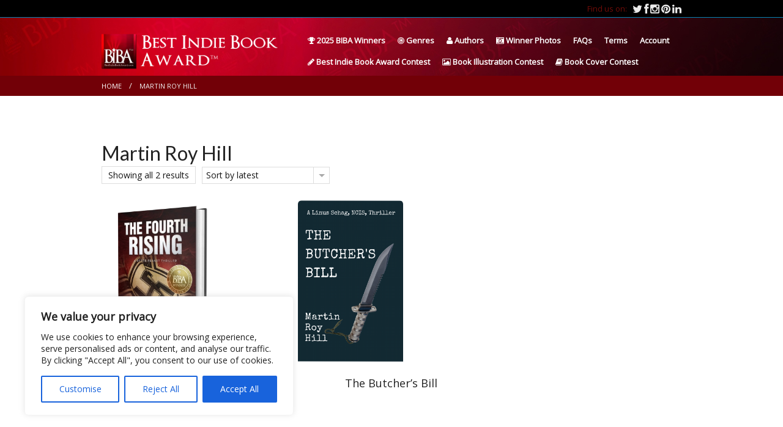

--- FILE ---
content_type: text/html; charset=UTF-8
request_url: https://bestindiebookaward.com/live/product-tag/martin-roy-hill/
body_size: 27932
content:
<!DOCTYPE html><!--[if lt IE 7]><html
class="no-js lt-ie9 lt-ie8 lt-ie7" lang=en-US prefix="og: https://ogp.me/ns#"> <![endif]-->
<!--[if IE 7]><html
class="no-js lt-ie9 lt-ie8" lang=en-US prefix="og: https://ogp.me/ns#"> <![endif]-->
<!--[if IE 8]><html
class="no-js lt-ie9" lang=en-US prefix="og: https://ogp.me/ns#"> <![endif]-->
<!--[if gt IE 8]><!--><html
class=no-js lang=en-US prefix="og: https://ogp.me/ns#">
<!--<![endif]--><head><meta
charset="UTF-8"><meta
name="viewport" content="width=device-width"><link
rel=profile href=https://gmpg.org/xfn/11><link
rel=pingback href=https://bestindiebookaward.com/live/xmlrpc.php><!--[if IE 7]><link
rel=stylesheet href=https://bestindiebookaward.com/live/wp-content/themes/sweetdate/assets/styles/font-awesome-ie7.min.css> <script src=https://bestindiebookaward.com/live/wp-content/themes/sweetdate/assets/scripts/ie6/warning.js></script> <![endif]--><link
rel="shortcut icon" href=https://bestindiebookaward.com/live/wp-content/uploads/BIBA-Gold-32.png><link
rel=apple-touch-icon href=https://bestindiebookaward.com/live/wp-content/uploads/BIBA-Gold-57.png><link
rel=apple-touch-icon sizes=57x57 href=https://bestindiebookaward.com/live/wp-content/uploads/BIBA-Gold-57.png><link
rel=apple-touch-icon sizes=72x72 href=https://bestindiebookaward.com/live/wp-content/uploads/BIBA-Gold-72.png><link
rel=apple-touch-icon sizes=114x114 href=https://bestindiebookaward.com/live/wp-content/uploads/BIBA-Gold-114.png><link
rel=apple-touch-icon sizes=144x144 href=https://bestindiebookaward.com/live/wp-content/uploads/BIBA-Gold-144.png><title>Martin Roy Hill Archives - Official Best Indie Book Awards</title><meta
name="robots" content="follow, index, max-snippet:-1, max-video-preview:-1, max-image-preview:large"><link
rel=canonical href=https://bestindiebookaward.com/live/product-tag/martin-roy-hill/ ><meta
property="og:locale" content="en_US"><meta
property="og:type" content="article"><meta
property="og:title" content="Martin Roy Hill Archives - Official Best Indie Book Awards"><meta
property="og:url" content="https://bestindiebookaward.com/live/product-tag/martin-roy-hill/"><meta
property="og:site_name" content="Official Best Indie Book Awards"><meta
property="article:publisher" content="https://www.facebook.com/BestIndieBookAward/"><meta
property="fb:app_id" content="460023001008116"><meta
property="og:image" content="https://bestindiebookaward.com/live/wp-content/uploads/Official-Best-Indie-Book-Awards.jpg"><meta
property="og:image:secure_url" content="https://bestindiebookaward.com/live/wp-content/uploads/Official-Best-Indie-Book-Awards.jpg"><meta
property="og:image:width" content="1930"><meta
property="og:image:height" content="1420"><meta
property="og:image:type" content="image/jpeg"><meta
name="twitter:card" content="summary_large_image"><meta
name="twitter:title" content="Martin Roy Hill Archives - Official Best Indie Book Awards"><meta
name="twitter:site" content="@IndieBookAward"><meta
name="twitter:image" content="https://bestindiebookaward.com/live/wp-content/uploads/Official-Best-Indie-Book-Awards.jpg"><meta
name="twitter:label1" content="Products"><meta
name="twitter:data1" content="2"> <script type=application/ld+json class=rank-math-schema>{"@context":"https://schema.org","@graph":[{"@type":"Organization","@id":"https://bestindiebookaward.com/live/#organization","name":"Best Indie Book Award","sameAs":["https://www.facebook.com/BestIndieBookAward/","https://twitter.com/IndieBookAward"]},{"@type":"WebSite","@id":"https://bestindiebookaward.com/live/#website","url":"https://bestindiebookaward.com/live","name":"Official Best Indie Book Awards","publisher":{"@id":"https://bestindiebookaward.com/live/#organization"},"inLanguage":"en-US"},{"@type":"CollectionPage","@id":"https://bestindiebookaward.com/live/product-tag/martin-roy-hill/#webpage","url":"https://bestindiebookaward.com/live/product-tag/martin-roy-hill/","name":"Martin Roy Hill Archives - Official Best Indie Book Awards","isPartOf":{"@id":"https://bestindiebookaward.com/live/#website"},"inLanguage":"en-US"}]}</script> <link
rel=dns-prefetch href=//platform.twitter.com><link
rel=dns-prefetch href=//fonts.googleapis.com><link
rel=alternate type=application/rss+xml title="Official Best Indie Book Awards &raquo; Feed" href=https://bestindiebookaward.com/live/feed/ ><link
rel=alternate type=application/rss+xml title="Official Best Indie Book Awards &raquo; Comments Feed" href=https://bestindiebookaward.com/live/comments/feed/ ><link
rel=alternate type=application/rss+xml title="Official Best Indie Book Awards &raquo; Martin Roy Hill Tag Feed" href=https://bestindiebookaward.com/live/product-tag/martin-roy-hill/feed/ > <script>/*<![CDATA[*/window._wpemojiSettings = {"baseUrl":"https:\/\/s.w.org\/images\/core\/emoji\/15.0.3\/72x72\/","ext":".png","svgUrl":"https:\/\/s.w.org\/images\/core\/emoji\/15.0.3\/svg\/","svgExt":".svg","source":{"concatemoji":"https:\/\/bestindiebookaward.com\/live\/wp-includes\/js\/wp-emoji-release.min.js?ver=6.6.4"}};
/*! This file is auto-generated */
!function(i,n){var o,s,e;function c(e){try{var t={supportTests:e,timestamp:(new Date).valueOf()};sessionStorage.setItem(o,JSON.stringify(t))}catch(e){}}function p(e,t,n){e.clearRect(0,0,e.canvas.width,e.canvas.height),e.fillText(t,0,0);var t=new Uint32Array(e.getImageData(0,0,e.canvas.width,e.canvas.height).data),r=(e.clearRect(0,0,e.canvas.width,e.canvas.height),e.fillText(n,0,0),new Uint32Array(e.getImageData(0,0,e.canvas.width,e.canvas.height).data));return t.every(function(e,t){return e===r[t]})}function u(e,t,n){switch(t){case"flag":return n(e,"\ud83c\udff3\ufe0f\u200d\u26a7\ufe0f","\ud83c\udff3\ufe0f\u200b\u26a7\ufe0f")?!1:!n(e,"\ud83c\uddfa\ud83c\uddf3","\ud83c\uddfa\u200b\ud83c\uddf3")&&!n(e,"\ud83c\udff4\udb40\udc67\udb40\udc62\udb40\udc65\udb40\udc6e\udb40\udc67\udb40\udc7f","\ud83c\udff4\u200b\udb40\udc67\u200b\udb40\udc62\u200b\udb40\udc65\u200b\udb40\udc6e\u200b\udb40\udc67\u200b\udb40\udc7f");case"emoji":return!n(e,"\ud83d\udc26\u200d\u2b1b","\ud83d\udc26\u200b\u2b1b")}return!1}function f(e,t,n){var r="undefined"!=typeof WorkerGlobalScope&&self instanceof WorkerGlobalScope?new OffscreenCanvas(300,150):i.createElement("canvas"),a=r.getContext("2d",{willReadFrequently:!0}),o=(a.textBaseline="top",a.font="600 32px Arial",{});return e.forEach(function(e){o[e]=t(a,e,n)}),o}function t(e){var t=i.createElement("script");t.src=e,t.defer=!0,i.head.appendChild(t)}"undefined"!=typeof Promise&&(o="wpEmojiSettingsSupports",s=["flag","emoji"],n.supports={everything:!0,everythingExceptFlag:!0},e=new Promise(function(e){i.addEventListener("DOMContentLoaded",e,{once:!0})}),new Promise(function(t){var n=function(){try{var e=JSON.parse(sessionStorage.getItem(o));if("object"==typeof e&&"number"==typeof e.timestamp&&(new Date).valueOf()<e.timestamp+604800&&"object"==typeof e.supportTests)return e.supportTests}catch(e){}return null}();if(!n){if("undefined"!=typeof Worker&&"undefined"!=typeof OffscreenCanvas&&"undefined"!=typeof URL&&URL.createObjectURL&&"undefined"!=typeof Blob)try{var e="postMessage("+f.toString()+"("+[JSON.stringify(s),u.toString(),p.toString()].join(",")+"));",r=new Blob([e],{type:"text/javascript"}),a=new Worker(URL.createObjectURL(r),{name:"wpTestEmojiSupports"});return void(a.onmessage=function(e){c(n=e.data),a.terminate(),t(n)})}catch(e){}c(n=f(s,u,p))}t(n)}).then(function(e){for(var t in e)n.supports[t]=e[t],n.supports.everything=n.supports.everything&&n.supports[t],"flag"!==t&&(n.supports.everythingExceptFlag=n.supports.everythingExceptFlag&&n.supports[t]);n.supports.everythingExceptFlag=n.supports.everythingExceptFlag&&!n.supports.flag,n.DOMReady=!1,n.readyCallback=function(){n.DOMReady=!0}}).then(function(){return e}).then(function(){var e;n.supports.everything||(n.readyCallback(),(e=n.source||{}).concatemoji?t(e.concatemoji):e.wpemoji&&e.twemoji&&(t(e.twemoji),t(e.wpemoji)))}))}((window,document),window._wpemojiSettings);/*]]>*/</script> <style id=wp-emoji-styles-inline-css>img.wp-smiley, img.emoji {
		display: inline !important;
		border: none !important;
		box-shadow: none !important;
		height: 1em !important;
		width: 1em !important;
		margin: 0 0.07em !important;
		vertical-align: -0.1em !important;
		background: none !important;
		padding: 0 !important;
	}</style><link
rel=stylesheet id=wp-block-library-css href='https://bestindiebookaward.com/live/wp-includes/css/dist/block-library/style.min.css?ver=6.6.4' type=text/css media=all><link
rel=stylesheet id=wc-block-vendors-style-css href='https://bestindiebookaward.com/live/wp-content/plugins/woocommerce/packages/woocommerce-blocks/build/vendors-style.css?ver=3.6.0' type=text/css media=all><link
rel=stylesheet id=wc-block-style-css href='https://bestindiebookaward.com/live/wp-content/plugins/woocommerce/packages/woocommerce-blocks/build/style.css?ver=3.6.0' type=text/css media=all><link
rel=stylesheet id=fontawesome-free-css href='https://bestindiebookaward.com/live/wp-content/plugins/getwid/vendors/fontawesome-free/css/all.min.css?ver=5.5.0' type=text/css media=all><link
rel=stylesheet id=slick-css href='https://bestindiebookaward.com/live/wp-content/plugins/getwid/vendors/slick/slick/slick.min.css?ver=1.9.0' type=text/css media=all><link
rel=stylesheet id=slick-theme-css href='https://bestindiebookaward.com/live/wp-content/plugins/getwid/vendors/slick/slick/slick-theme.min.css?ver=1.9.0' type=text/css media=all><link
rel=stylesheet id=mp-fancybox-css href='https://bestindiebookaward.com/live/wp-content/plugins/getwid/vendors/mp-fancybox/jquery.fancybox.min.css?ver=3.5.7-mp.1' type=text/css media=all><link
rel=stylesheet id=getwid-blocks-css href='https://bestindiebookaward.com/live/wp-content/plugins/getwid/assets/css/blocks.style.css?ver=2.1.3' type=text/css media=all><style id=getwid-blocks-inline-css>.wp-block-getwid-section .wp-block-getwid-section__wrapper .wp-block-getwid-section__inner-wrapper{max-width: 980px;}</style><style id=classic-theme-styles-inline-css>/*! This file is auto-generated */
.wp-block-button__link{color:#fff;background-color:#32373c;border-radius:9999px;box-shadow:none;text-decoration:none;padding:calc(.667em + 2px) calc(1.333em + 2px);font-size:1.125em}.wp-block-file__button{background:#32373c;color:#fff;text-decoration:none}</style><style id=global-styles-inline-css>/*<![CDATA[*/:root{--wp--preset--aspect-ratio--square: 1;--wp--preset--aspect-ratio--4-3: 4/3;--wp--preset--aspect-ratio--3-4: 3/4;--wp--preset--aspect-ratio--3-2: 3/2;--wp--preset--aspect-ratio--2-3: 2/3;--wp--preset--aspect-ratio--16-9: 16/9;--wp--preset--aspect-ratio--9-16: 9/16;--wp--preset--color--black: #000000;--wp--preset--color--cyan-bluish-gray: #abb8c3;--wp--preset--color--white: #ffffff;--wp--preset--color--pale-pink: #f78da7;--wp--preset--color--vivid-red: #cf2e2e;--wp--preset--color--luminous-vivid-orange: #ff6900;--wp--preset--color--luminous-vivid-amber: #fcb900;--wp--preset--color--light-green-cyan: #7bdcb5;--wp--preset--color--vivid-green-cyan: #00d084;--wp--preset--color--pale-cyan-blue: #8ed1fc;--wp--preset--color--vivid-cyan-blue: #0693e3;--wp--preset--color--vivid-purple: #9b51e0;--wp--preset--gradient--vivid-cyan-blue-to-vivid-purple: linear-gradient(135deg,rgba(6,147,227,1) 0%,rgb(155,81,224) 100%);--wp--preset--gradient--light-green-cyan-to-vivid-green-cyan: linear-gradient(135deg,rgb(122,220,180) 0%,rgb(0,208,130) 100%);--wp--preset--gradient--luminous-vivid-amber-to-luminous-vivid-orange: linear-gradient(135deg,rgba(252,185,0,1) 0%,rgba(255,105,0,1) 100%);--wp--preset--gradient--luminous-vivid-orange-to-vivid-red: linear-gradient(135deg,rgba(255,105,0,1) 0%,rgb(207,46,46) 100%);--wp--preset--gradient--very-light-gray-to-cyan-bluish-gray: linear-gradient(135deg,rgb(238,238,238) 0%,rgb(169,184,195) 100%);--wp--preset--gradient--cool-to-warm-spectrum: linear-gradient(135deg,rgb(74,234,220) 0%,rgb(151,120,209) 20%,rgb(207,42,186) 40%,rgb(238,44,130) 60%,rgb(251,105,98) 80%,rgb(254,248,76) 100%);--wp--preset--gradient--blush-light-purple: linear-gradient(135deg,rgb(255,206,236) 0%,rgb(152,150,240) 100%);--wp--preset--gradient--blush-bordeaux: linear-gradient(135deg,rgb(254,205,165) 0%,rgb(254,45,45) 50%,rgb(107,0,62) 100%);--wp--preset--gradient--luminous-dusk: linear-gradient(135deg,rgb(255,203,112) 0%,rgb(199,81,192) 50%,rgb(65,88,208) 100%);--wp--preset--gradient--pale-ocean: linear-gradient(135deg,rgb(255,245,203) 0%,rgb(182,227,212) 50%,rgb(51,167,181) 100%);--wp--preset--gradient--electric-grass: linear-gradient(135deg,rgb(202,248,128) 0%,rgb(113,206,126) 100%);--wp--preset--gradient--midnight: linear-gradient(135deg,rgb(2,3,129) 0%,rgb(40,116,252) 100%);--wp--preset--font-size--small: 13px;--wp--preset--font-size--medium: 20px;--wp--preset--font-size--large: 36px;--wp--preset--font-size--x-large: 42px;--wp--preset--spacing--20: 0.44rem;--wp--preset--spacing--30: 0.67rem;--wp--preset--spacing--40: 1rem;--wp--preset--spacing--50: 1.5rem;--wp--preset--spacing--60: 2.25rem;--wp--preset--spacing--70: 3.38rem;--wp--preset--spacing--80: 5.06rem;--wp--preset--shadow--natural: 6px 6px 9px rgba(0, 0, 0, 0.2);--wp--preset--shadow--deep: 12px 12px 50px rgba(0, 0, 0, 0.4);--wp--preset--shadow--sharp: 6px 6px 0px rgba(0, 0, 0, 0.2);--wp--preset--shadow--outlined: 6px 6px 0px -3px rgba(255, 255, 255, 1), 6px 6px rgba(0, 0, 0, 1);--wp--preset--shadow--crisp: 6px 6px 0px rgba(0, 0, 0, 1);}:where(.is-layout-flex){gap: 0.5em;}:where(.is-layout-grid){gap: 0.5em;}body .is-layout-flex{display: flex;}.is-layout-flex{flex-wrap: wrap;align-items: center;}.is-layout-flex > :is(*, div){margin: 0;}body .is-layout-grid{display: grid;}.is-layout-grid > :is(*, div){margin: 0;}:where(.wp-block-columns.is-layout-flex){gap: 2em;}:where(.wp-block-columns.is-layout-grid){gap: 2em;}:where(.wp-block-post-template.is-layout-flex){gap: 1.25em;}:where(.wp-block-post-template.is-layout-grid){gap: 1.25em;}.has-black-color{color: var(--wp--preset--color--black) !important;}.has-cyan-bluish-gray-color{color: var(--wp--preset--color--cyan-bluish-gray) !important;}.has-white-color{color: var(--wp--preset--color--white) !important;}.has-pale-pink-color{color: var(--wp--preset--color--pale-pink) !important;}.has-vivid-red-color{color: var(--wp--preset--color--vivid-red) !important;}.has-luminous-vivid-orange-color{color: var(--wp--preset--color--luminous-vivid-orange) !important;}.has-luminous-vivid-amber-color{color: var(--wp--preset--color--luminous-vivid-amber) !important;}.has-light-green-cyan-color{color: var(--wp--preset--color--light-green-cyan) !important;}.has-vivid-green-cyan-color{color: var(--wp--preset--color--vivid-green-cyan) !important;}.has-pale-cyan-blue-color{color: var(--wp--preset--color--pale-cyan-blue) !important;}.has-vivid-cyan-blue-color{color: var(--wp--preset--color--vivid-cyan-blue) !important;}.has-vivid-purple-color{color: var(--wp--preset--color--vivid-purple) !important;}.has-black-background-color{background-color: var(--wp--preset--color--black) !important;}.has-cyan-bluish-gray-background-color{background-color: var(--wp--preset--color--cyan-bluish-gray) !important;}.has-white-background-color{background-color: var(--wp--preset--color--white) !important;}.has-pale-pink-background-color{background-color: var(--wp--preset--color--pale-pink) !important;}.has-vivid-red-background-color{background-color: var(--wp--preset--color--vivid-red) !important;}.has-luminous-vivid-orange-background-color{background-color: var(--wp--preset--color--luminous-vivid-orange) !important;}.has-luminous-vivid-amber-background-color{background-color: var(--wp--preset--color--luminous-vivid-amber) !important;}.has-light-green-cyan-background-color{background-color: var(--wp--preset--color--light-green-cyan) !important;}.has-vivid-green-cyan-background-color{background-color: var(--wp--preset--color--vivid-green-cyan) !important;}.has-pale-cyan-blue-background-color{background-color: var(--wp--preset--color--pale-cyan-blue) !important;}.has-vivid-cyan-blue-background-color{background-color: var(--wp--preset--color--vivid-cyan-blue) !important;}.has-vivid-purple-background-color{background-color: var(--wp--preset--color--vivid-purple) !important;}.has-black-border-color{border-color: var(--wp--preset--color--black) !important;}.has-cyan-bluish-gray-border-color{border-color: var(--wp--preset--color--cyan-bluish-gray) !important;}.has-white-border-color{border-color: var(--wp--preset--color--white) !important;}.has-pale-pink-border-color{border-color: var(--wp--preset--color--pale-pink) !important;}.has-vivid-red-border-color{border-color: var(--wp--preset--color--vivid-red) !important;}.has-luminous-vivid-orange-border-color{border-color: var(--wp--preset--color--luminous-vivid-orange) !important;}.has-luminous-vivid-amber-border-color{border-color: var(--wp--preset--color--luminous-vivid-amber) !important;}.has-light-green-cyan-border-color{border-color: var(--wp--preset--color--light-green-cyan) !important;}.has-vivid-green-cyan-border-color{border-color: var(--wp--preset--color--vivid-green-cyan) !important;}.has-pale-cyan-blue-border-color{border-color: var(--wp--preset--color--pale-cyan-blue) !important;}.has-vivid-cyan-blue-border-color{border-color: var(--wp--preset--color--vivid-cyan-blue) !important;}.has-vivid-purple-border-color{border-color: var(--wp--preset--color--vivid-purple) !important;}.has-vivid-cyan-blue-to-vivid-purple-gradient-background{background: var(--wp--preset--gradient--vivid-cyan-blue-to-vivid-purple) !important;}.has-light-green-cyan-to-vivid-green-cyan-gradient-background{background: var(--wp--preset--gradient--light-green-cyan-to-vivid-green-cyan) !important;}.has-luminous-vivid-amber-to-luminous-vivid-orange-gradient-background{background: var(--wp--preset--gradient--luminous-vivid-amber-to-luminous-vivid-orange) !important;}.has-luminous-vivid-orange-to-vivid-red-gradient-background{background: var(--wp--preset--gradient--luminous-vivid-orange-to-vivid-red) !important;}.has-very-light-gray-to-cyan-bluish-gray-gradient-background{background: var(--wp--preset--gradient--very-light-gray-to-cyan-bluish-gray) !important;}.has-cool-to-warm-spectrum-gradient-background{background: var(--wp--preset--gradient--cool-to-warm-spectrum) !important;}.has-blush-light-purple-gradient-background{background: var(--wp--preset--gradient--blush-light-purple) !important;}.has-blush-bordeaux-gradient-background{background: var(--wp--preset--gradient--blush-bordeaux) !important;}.has-luminous-dusk-gradient-background{background: var(--wp--preset--gradient--luminous-dusk) !important;}.has-pale-ocean-gradient-background{background: var(--wp--preset--gradient--pale-ocean) !important;}.has-electric-grass-gradient-background{background: var(--wp--preset--gradient--electric-grass) !important;}.has-midnight-gradient-background{background: var(--wp--preset--gradient--midnight) !important;}.has-small-font-size{font-size: var(--wp--preset--font-size--small) !important;}.has-medium-font-size{font-size: var(--wp--preset--font-size--medium) !important;}.has-large-font-size{font-size: var(--wp--preset--font-size--large) !important;}.has-x-large-font-size{font-size: var(--wp--preset--font-size--x-large) !important;}
:where(.wp-block-post-template.is-layout-flex){gap: 1.25em;}:where(.wp-block-post-template.is-layout-grid){gap: 1.25em;}
:where(.wp-block-columns.is-layout-flex){gap: 2em;}:where(.wp-block-columns.is-layout-grid){gap: 2em;}
:root :where(.wp-block-pullquote){font-size: 1.5em;line-height: 1.6;}/*]]>*/</style><link
rel=stylesheet id=bcct_style-css href='https://bestindiebookaward.com/live/wp-content/plugins/better-click-to-tweet/assets/css/styles.css?ver=3.0' type=text/css media=all><link
rel=stylesheet id=categories-images-styles-css href='https://bestindiebookaward.com/live/wp-content/plugins/categories-images/assets/css/zci-styles.css?ver=3.3.1' type=text/css media=all><link
rel=stylesheet id=rs-plugin-settings-css href='https://bestindiebookaward.com/live/wp-content/plugins/revslider/public/assets/css/rs6.css?ver=6.2.2' type=text/css media=all><style id=rs-plugin-settings-inline-css>.tp-caption a{color:#ff7302;text-shadow:none;-webkit-transition:all 0.2s ease-out;-moz-transition:all 0.2s ease-out;-o-transition:all 0.2s ease-out;-ms-transition:all 0.2s ease-out}.tp-caption a:hover{color:#ffa902}</style><link
rel=stylesheet id=woocommerce-general-css href='https://bestindiebookaward.com/live/wp-content/themes/sweetdate/woocommerce/assets/css/woocommerce.css?ver=6.6.4' type=text/css media=all><style id=woocommerce-inline-inline-css>.woocommerce form .form-row .required { visibility: visible; }</style><link
rel=stylesheet id=parente2-style-css href='https://bestindiebookaward.com/live/wp-content/themes/sweetdate/style.css?ver=6.6.4' type=text/css media=all><link
rel=stylesheet id=childe2-style-css href='https://bestindiebookaward.com/live/wp-content/themes/sweetdate-child/style.css?ver=6.6.4' type=text/css media=all><link
rel=stylesheet id=latoregular-css href='//fonts.googleapis.com/css?family=Lato%3Aregular&#038;ver=6.6.4' type=text/css media=all><link
rel=stylesheet id=open-sansregular-css href='//fonts.googleapis.com/css?family=Open+Sans%3Aregular&#038;ver=6.6.4' type=text/css media=all><link
rel=stylesheet id=foundation-css href='https://bestindiebookaward.com/live/wp-content/themes/sweetdate/assets/styles/foundation-nonresponsive.css?ver=3.5.2' type=text/css media=all><link
rel=stylesheet id=sq-font-awesome-css href='https://bestindiebookaward.com/live/wp-content/themes/sweetdate/assets/styles/font-awesome.min.css?ver=3.5.2' type=text/css media=all><link
rel=stylesheet id=prettyPhoto-css href='https://bestindiebookaward.com/live/wp-content/themes/sweetdate/assets/styles/prettyPhoto.css?ver=3.5.2' type=text/css media=all><link
rel=stylesheet id=app-css href='https://bestindiebookaward.com/live/wp-content/themes/sweetdate/assets/styles/app.css?ver=3.5.2' type=text/css media=all><link
rel=stylesheet id=foundation-responsive-css href='https://bestindiebookaward.com/live/wp-content/themes/sweetdate/assets/styles/responsive.css?ver=3.5.2' type=text/css media=all><link
rel=stylesheet id=heateor_sss_frontend_css-css href='https://bestindiebookaward.com/live/wp-content/plugins/sassy-social-share/public/css/sassy-social-share-public.css?ver=3.3.79' type=text/css media=all><style id=heateor_sss_frontend_css-inline-css>.heateor_sss_button_instagram span.heateor_sss_svg,a.heateor_sss_instagram span.heateor_sss_svg{background:radial-gradient(circle at 30% 107%,#fdf497 0,#fdf497 5%,#fd5949 45%,#d6249f 60%,#285aeb 90%)}.heateor_sss_horizontal_sharing .heateor_sss_svg,.heateor_sss_standard_follow_icons_container .heateor_sss_svg{color:#fff;border-width:0px;border-style:solid;border-color:transparent}.heateor_sss_horizontal_sharing .heateorSssTCBackground{color:#666}.heateor_sss_horizontal_sharing span.heateor_sss_svg:hover,.heateor_sss_standard_follow_icons_container span.heateor_sss_svg:hover{border-color:transparent;}.heateor_sss_vertical_sharing span.heateor_sss_svg,.heateor_sss_floating_follow_icons_container span.heateor_sss_svg{color:#fff;border-width:0px;border-style:solid;border-color:transparent;}.heateor_sss_vertical_sharing .heateorSssTCBackground{color:#666;}.heateor_sss_vertical_sharing span.heateor_sss_svg:hover,.heateor_sss_floating_follow_icons_container span.heateor_sss_svg:hover{border-color:transparent;}@media screen and (max-width:783px) {.heateor_sss_vertical_sharing{display:none!important}}</style><link
rel=stylesheet id=sweet-style-css href='https://bestindiebookaward.com/live/wp-content/themes/sweetdate-child/style.css?ver=3.5.2' type=text/css media=all> <script async src="https://bestindiebookaward.com/live/wp-content/plugins/burst-statistics/helpers/timeme/timeme.min.js?ver=1761114621" id=burst-timeme-js></script> <script id=burst-js-extra>var burst = {"tracking":{"isInitialHit":true,"lastUpdateTimestamp":0,"beacon_url":"https:\/\/bestindiebookaward.com\/live\/wp-content\/plugins\/burst-statistics\/endpoint.php","ajaxUrl":"https:\/\/bestindiebookaward.com\/live\/wp-admin\/admin-ajax.php"},"options":{"cookieless":0,"pageUrl":"https:\/\/bestindiebookaward.com\/live\/product\/the-fourth-rising\/","beacon_enabled":1,"do_not_track":0,"enable_turbo_mode":0,"track_url_change":0,"cookie_retention_days":30,"debug":0},"goals":{"completed":[],"scriptUrl":"https:\/\/bestindiebookaward.com\/live\/wp-content\/plugins\/burst-statistics\/\/assets\/js\/build\/burst-goals.js?v=1761114620","active":[]},"cache":{"uid":null,"fingerprint":null,"isUserAgent":null,"isDoNotTrack":null,"useCookies":null}};</script> <script async src="https://bestindiebookaward.com/live/wp-content/plugins/burst-statistics/assets/js/build/burst.min.js?ver=1761114620" id=burst-js></script> <script id=cookie-law-info-js-extra>/*<![CDATA[*/var _ckyConfig = {"_ipData":[],"_assetsURL":"https:\/\/bestindiebookaward.com\/live\/wp-content\/plugins\/cookie-law-info\/lite\/frontend\/images\/","_publicURL":"https:\/\/bestindiebookaward.com\/live","_expiry":"365","_categories":[{"name":"Necessary","slug":"necessary","isNecessary":true,"ccpaDoNotSell":true,"cookies":[],"active":true,"defaultConsent":{"gdpr":true,"ccpa":true}},{"name":"Functional","slug":"functional","isNecessary":false,"ccpaDoNotSell":true,"cookies":[],"active":true,"defaultConsent":{"gdpr":false,"ccpa":false}},{"name":"Analytics","slug":"analytics","isNecessary":false,"ccpaDoNotSell":true,"cookies":[],"active":true,"defaultConsent":{"gdpr":false,"ccpa":false}},{"name":"Performance","slug":"performance","isNecessary":false,"ccpaDoNotSell":true,"cookies":[],"active":true,"defaultConsent":{"gdpr":false,"ccpa":false}},{"name":"Advertisement","slug":"advertisement","isNecessary":false,"ccpaDoNotSell":true,"cookies":[],"active":true,"defaultConsent":{"gdpr":false,"ccpa":false}}],"_activeLaw":"gdpr","_rootDomain":"","_block":"1","_showBanner":"1","_bannerConfig":{"settings":{"type":"box","preferenceCenterType":"popup","position":"bottom-left","applicableLaw":"gdpr"},"behaviours":{"reloadBannerOnAccept":false,"loadAnalyticsByDefault":false,"animations":{"onLoad":"animate","onHide":"sticky"}},"config":{"revisitConsent":{"status":true,"tag":"revisit-consent","position":"bottom-left","meta":{"url":"#"},"styles":{"background-color":"#0056A7"},"elements":{"title":{"type":"text","tag":"revisit-consent-title","status":true,"styles":{"color":"#0056a7"}}}},"preferenceCenter":{"toggle":{"status":true,"tag":"detail-category-toggle","type":"toggle","states":{"active":{"styles":{"background-color":"#1863DC"}},"inactive":{"styles":{"background-color":"#D0D5D2"}}}}},"categoryPreview":{"status":false,"toggle":{"status":true,"tag":"detail-category-preview-toggle","type":"toggle","states":{"active":{"styles":{"background-color":"#1863DC"}},"inactive":{"styles":{"background-color":"#D0D5D2"}}}}},"videoPlaceholder":{"status":true,"styles":{"background-color":"#000000","border-color":"#000000","color":"#ffffff"}},"readMore":{"status":false,"tag":"readmore-button","type":"link","meta":{"noFollow":true,"newTab":true},"styles":{"color":"#1863DC","background-color":"transparent","border-color":"transparent"}},"showMore":{"status":true,"tag":"show-desc-button","type":"button","styles":{"color":"#1863DC"}},"showLess":{"status":true,"tag":"hide-desc-button","type":"button","styles":{"color":"#1863DC"}},"alwaysActive":{"status":true,"tag":"always-active","styles":{"color":"#008000"}},"manualLinks":{"status":true,"tag":"manual-links","type":"link","styles":{"color":"#1863DC"}},"auditTable":{"status":true},"optOption":{"status":true,"toggle":{"status":true,"tag":"optout-option-toggle","type":"toggle","states":{"active":{"styles":{"background-color":"#1863dc"}},"inactive":{"styles":{"background-color":"#FFFFFF"}}}}}}},"_version":"3.3.9.1","_logConsent":"1","_tags":[{"tag":"accept-button","styles":{"color":"#FFFFFF","background-color":"#1863DC","border-color":"#1863DC"}},{"tag":"reject-button","styles":{"color":"#1863DC","background-color":"transparent","border-color":"#1863DC"}},{"tag":"settings-button","styles":{"color":"#1863DC","background-color":"transparent","border-color":"#1863DC"}},{"tag":"readmore-button","styles":{"color":"#1863DC","background-color":"transparent","border-color":"transparent"}},{"tag":"donotsell-button","styles":{"color":"#1863DC","background-color":"transparent","border-color":"transparent"}},{"tag":"show-desc-button","styles":{"color":"#1863DC"}},{"tag":"hide-desc-button","styles":{"color":"#1863DC"}},{"tag":"cky-always-active","styles":[]},{"tag":"cky-link","styles":[]},{"tag":"accept-button","styles":{"color":"#FFFFFF","background-color":"#1863DC","border-color":"#1863DC"}},{"tag":"revisit-consent","styles":{"background-color":"#0056A7"}}],"_shortCodes":[{"key":"cky_readmore","content":"<a href=\"#\" class=\"cky-policy\" aria-label=\"Cookie Policy\" target=\"_blank\" rel=\"noopener\" data-cky-tag=\"readmore-button\">Cookie Policy<\/a>","tag":"readmore-button","status":false,"attributes":{"rel":"nofollow","target":"_blank"}},{"key":"cky_show_desc","content":"<button class=\"cky-show-desc-btn\" data-cky-tag=\"show-desc-button\" aria-label=\"Show more\">Show more<\/button>","tag":"show-desc-button","status":true,"attributes":[]},{"key":"cky_hide_desc","content":"<button class=\"cky-show-desc-btn\" data-cky-tag=\"hide-desc-button\" aria-label=\"Show less\">Show less<\/button>","tag":"hide-desc-button","status":true,"attributes":[]},{"key":"cky_optout_show_desc","content":"[cky_optout_show_desc]","tag":"optout-show-desc-button","status":true,"attributes":[]},{"key":"cky_optout_hide_desc","content":"[cky_optout_hide_desc]","tag":"optout-hide-desc-button","status":true,"attributes":[]},{"key":"cky_category_toggle_label","content":"[cky_{{status}}_category_label] [cky_preference_{{category_slug}}_title]","tag":"","status":true,"attributes":[]},{"key":"cky_enable_category_label","content":"Enable","tag":"","status":true,"attributes":[]},{"key":"cky_disable_category_label","content":"Disable","tag":"","status":true,"attributes":[]},{"key":"cky_video_placeholder","content":"<div class=\"video-placeholder-normal\" data-cky-tag=\"video-placeholder\" id=\"[UNIQUEID]\"><p class=\"video-placeholder-text-normal\" data-cky-tag=\"placeholder-title\">Please accept cookies to access this content<\/p><\/div>","tag":"","status":true,"attributes":[]},{"key":"cky_enable_optout_label","content":"Enable","tag":"","status":true,"attributes":[]},{"key":"cky_disable_optout_label","content":"Disable","tag":"","status":true,"attributes":[]},{"key":"cky_optout_toggle_label","content":"[cky_{{status}}_optout_label] [cky_optout_option_title]","tag":"","status":true,"attributes":[]},{"key":"cky_optout_option_title","content":"Do Not Sell or Share My Personal Information","tag":"","status":true,"attributes":[]},{"key":"cky_optout_close_label","content":"Close","tag":"","status":true,"attributes":[]},{"key":"cky_preference_close_label","content":"Close","tag":"","status":true,"attributes":[]}],"_rtl":"","_language":"en","_providersToBlock":[]};
var _ckyStyles = {"css":".cky-overlay{background: #000000; opacity: 0.4; position: fixed; top: 0; left: 0; width: 100%; height: 100%; z-index: 99999999;}.cky-hide{display: none;}.cky-btn-revisit-wrapper{display: flex; align-items: center; justify-content: center; background: #0056a7; width: 45px; height: 45px; border-radius: 50%; position: fixed; z-index: 999999; cursor: pointer;}.cky-revisit-bottom-left{bottom: 15px; left: 15px;}.cky-revisit-bottom-right{bottom: 15px; right: 15px;}.cky-btn-revisit-wrapper .cky-btn-revisit{display: flex; align-items: center; justify-content: center; background: none; border: none; cursor: pointer; position: relative; margin: 0; padding: 0;}.cky-btn-revisit-wrapper .cky-btn-revisit img{max-width: fit-content; margin: 0; height: 30px; width: 30px;}.cky-revisit-bottom-left:hover::before{content: attr(data-tooltip); position: absolute; background: #4e4b66; color: #ffffff; left: calc(100% + 7px); font-size: 12px; line-height: 16px; width: max-content; padding: 4px 8px; border-radius: 4px;}.cky-revisit-bottom-left:hover::after{position: absolute; content: \"\"; border: 5px solid transparent; left: calc(100% + 2px); border-left-width: 0; border-right-color: #4e4b66;}.cky-revisit-bottom-right:hover::before{content: attr(data-tooltip); position: absolute; background: #4e4b66; color: #ffffff; right: calc(100% + 7px); font-size: 12px; line-height: 16px; width: max-content; padding: 4px 8px; border-radius: 4px;}.cky-revisit-bottom-right:hover::after{position: absolute; content: \"\"; border: 5px solid transparent; right: calc(100% + 2px); border-right-width: 0; border-left-color: #4e4b66;}.cky-revisit-hide{display: none;}.cky-consent-container{position: fixed; width: 440px; box-sizing: border-box; z-index: 9999999; border-radius: 6px;}.cky-consent-container .cky-consent-bar{background: #ffffff; border: 1px solid; padding: 20px 26px; box-shadow: 0 -1px 10px 0 #acabab4d; border-radius: 6px;}.cky-box-bottom-left{bottom: 40px; left: 40px;}.cky-box-bottom-right{bottom: 40px; right: 40px;}.cky-box-top-left{top: 40px; left: 40px;}.cky-box-top-right{top: 40px; right: 40px;}.cky-custom-brand-logo-wrapper .cky-custom-brand-logo{width: 100px; height: auto; margin: 0 0 12px 0;}.cky-notice .cky-title{color: #212121; font-weight: 700; font-size: 18px; line-height: 24px; margin: 0 0 12px 0;}.cky-notice-des *,.cky-preference-content-wrapper *,.cky-accordion-header-des *,.cky-gpc-wrapper .cky-gpc-desc *{font-size: 14px;}.cky-notice-des{color: #212121; font-size: 14px; line-height: 24px; font-weight: 400;}.cky-notice-des img{height: 25px; width: 25px;}.cky-consent-bar .cky-notice-des p,.cky-gpc-wrapper .cky-gpc-desc p,.cky-preference-body-wrapper .cky-preference-content-wrapper p,.cky-accordion-header-wrapper .cky-accordion-header-des p,.cky-cookie-des-table li div:last-child p{color: inherit; margin-top: 0; overflow-wrap: break-word;}.cky-notice-des P:last-child,.cky-preference-content-wrapper p:last-child,.cky-cookie-des-table li div:last-child p:last-child,.cky-gpc-wrapper .cky-gpc-desc p:last-child{margin-bottom: 0;}.cky-notice-des a.cky-policy,.cky-notice-des button.cky-policy{font-size: 14px; color: #1863dc; white-space: nowrap; cursor: pointer; background: transparent; border: 1px solid; text-decoration: underline;}.cky-notice-des button.cky-policy{padding: 0;}.cky-notice-des a.cky-policy:focus-visible,.cky-notice-des button.cky-policy:focus-visible,.cky-preference-content-wrapper .cky-show-desc-btn:focus-visible,.cky-accordion-header .cky-accordion-btn:focus-visible,.cky-preference-header .cky-btn-close:focus-visible,.cky-switch input[type=\"checkbox\"]:focus-visible,.cky-footer-wrapper a:focus-visible,.cky-btn:focus-visible{outline: 2px solid #1863dc; outline-offset: 2px;}.cky-btn:focus:not(:focus-visible),.cky-accordion-header .cky-accordion-btn:focus:not(:focus-visible),.cky-preference-content-wrapper .cky-show-desc-btn:focus:not(:focus-visible),.cky-btn-revisit-wrapper .cky-btn-revisit:focus:not(:focus-visible),.cky-preference-header .cky-btn-close:focus:not(:focus-visible),.cky-consent-bar .cky-banner-btn-close:focus:not(:focus-visible){outline: 0;}button.cky-show-desc-btn:not(:hover):not(:active){color: #1863dc; background: transparent;}button.cky-accordion-btn:not(:hover):not(:active),button.cky-banner-btn-close:not(:hover):not(:active),button.cky-btn-revisit:not(:hover):not(:active),button.cky-btn-close:not(:hover):not(:active){background: transparent;}.cky-consent-bar button:hover,.cky-modal.cky-modal-open button:hover,.cky-consent-bar button:focus,.cky-modal.cky-modal-open button:focus{text-decoration: none;}.cky-notice-btn-wrapper{display: flex; justify-content: flex-start; align-items: center; flex-wrap: wrap; margin-top: 16px;}.cky-notice-btn-wrapper .cky-btn{text-shadow: none; box-shadow: none;}.cky-btn{flex: auto; max-width: 100%; font-size: 14px; font-family: inherit; line-height: 24px; padding: 8px; font-weight: 500; margin: 0 8px 0 0; border-radius: 2px; cursor: pointer; text-align: center; text-transform: none; min-height: 0;}.cky-btn:hover{opacity: 0.8;}.cky-btn-customize{color: #1863dc; background: transparent; border: 2px solid #1863dc;}.cky-btn-reject{color: #1863dc; background: transparent; border: 2px solid #1863dc;}.cky-btn-accept{background: #1863dc; color: #ffffff; border: 2px solid #1863dc;}.cky-btn:last-child{margin-right: 0;}@media (max-width: 576px){.cky-box-bottom-left{bottom: 0; left: 0;}.cky-box-bottom-right{bottom: 0; right: 0;}.cky-box-top-left{top: 0; left: 0;}.cky-box-top-right{top: 0; right: 0;}}@media (max-width: 440px){.cky-box-bottom-left, .cky-box-bottom-right, .cky-box-top-left, .cky-box-top-right{width: 100%; max-width: 100%;}.cky-consent-container .cky-consent-bar{padding: 20px 0;}.cky-custom-brand-logo-wrapper, .cky-notice .cky-title, .cky-notice-des, .cky-notice-btn-wrapper{padding: 0 24px;}.cky-notice-des{max-height: 40vh; overflow-y: scroll;}.cky-notice-btn-wrapper{flex-direction: column; margin-top: 0;}.cky-btn{width: 100%; margin: 10px 0 0 0;}.cky-notice-btn-wrapper .cky-btn-customize{order: 2;}.cky-notice-btn-wrapper .cky-btn-reject{order: 3;}.cky-notice-btn-wrapper .cky-btn-accept{order: 1; margin-top: 16px;}}@media (max-width: 352px){.cky-notice .cky-title{font-size: 16px;}.cky-notice-des *{font-size: 12px;}.cky-notice-des, .cky-btn{font-size: 12px;}}.cky-modal.cky-modal-open{display: flex; visibility: visible; -webkit-transform: translate(-50%, -50%); -moz-transform: translate(-50%, -50%); -ms-transform: translate(-50%, -50%); -o-transform: translate(-50%, -50%); transform: translate(-50%, -50%); top: 50%; left: 50%; transition: all 1s ease;}.cky-modal{box-shadow: 0 32px 68px rgba(0, 0, 0, 0.3); margin: 0 auto; position: fixed; max-width: 100%; background: #ffffff; top: 50%; box-sizing: border-box; border-radius: 6px; z-index: 999999999; color: #212121; -webkit-transform: translate(-50%, 100%); -moz-transform: translate(-50%, 100%); -ms-transform: translate(-50%, 100%); -o-transform: translate(-50%, 100%); transform: translate(-50%, 100%); visibility: hidden; transition: all 0s ease;}.cky-preference-center{max-height: 79vh; overflow: hidden; width: 845px; overflow: hidden; flex: 1 1 0; display: flex; flex-direction: column; border-radius: 6px;}.cky-preference-header{display: flex; align-items: center; justify-content: space-between; padding: 22px 24px; border-bottom: 1px solid;}.cky-preference-header .cky-preference-title{font-size: 18px; font-weight: 700; line-height: 24px;}.cky-preference-header .cky-btn-close{margin: 0; cursor: pointer; vertical-align: middle; padding: 0; background: none; border: none; width: auto; height: auto; min-height: 0; line-height: 0; text-shadow: none; box-shadow: none;}.cky-preference-header .cky-btn-close img{margin: 0; height: 10px; width: 10px;}.cky-preference-body-wrapper{padding: 0 24px; flex: 1; overflow: auto; box-sizing: border-box;}.cky-preference-content-wrapper,.cky-gpc-wrapper .cky-gpc-desc{font-size: 14px; line-height: 24px; font-weight: 400; padding: 12px 0;}.cky-preference-content-wrapper{border-bottom: 1px solid;}.cky-preference-content-wrapper img{height: 25px; width: 25px;}.cky-preference-content-wrapper .cky-show-desc-btn{font-size: 14px; font-family: inherit; color: #1863dc; text-decoration: none; line-height: 24px; padding: 0; margin: 0; white-space: nowrap; cursor: pointer; background: transparent; border-color: transparent; text-transform: none; min-height: 0; text-shadow: none; box-shadow: none;}.cky-accordion-wrapper{margin-bottom: 10px;}.cky-accordion{border-bottom: 1px solid;}.cky-accordion:last-child{border-bottom: none;}.cky-accordion .cky-accordion-item{display: flex; margin-top: 10px;}.cky-accordion .cky-accordion-body{display: none;}.cky-accordion.cky-accordion-active .cky-accordion-body{display: block; padding: 0 22px; margin-bottom: 16px;}.cky-accordion-header-wrapper{cursor: pointer; width: 100%;}.cky-accordion-item .cky-accordion-header{display: flex; justify-content: space-between; align-items: center;}.cky-accordion-header .cky-accordion-btn{font-size: 16px; font-family: inherit; color: #212121; line-height: 24px; background: none; border: none; font-weight: 700; padding: 0; margin: 0; cursor: pointer; text-transform: none; min-height: 0; text-shadow: none; box-shadow: none;}.cky-accordion-header .cky-always-active{color: #008000; font-weight: 600; line-height: 24px; font-size: 14px;}.cky-accordion-header-des{font-size: 14px; line-height: 24px; margin: 10px 0 16px 0;}.cky-accordion-chevron{margin-right: 22px; position: relative; cursor: pointer;}.cky-accordion-chevron-hide{display: none;}.cky-accordion .cky-accordion-chevron i::before{content: \"\"; position: absolute; border-right: 1.4px solid; border-bottom: 1.4px solid; border-color: inherit; height: 6px; width: 6px; -webkit-transform: rotate(-45deg); -moz-transform: rotate(-45deg); -ms-transform: rotate(-45deg); -o-transform: rotate(-45deg); transform: rotate(-45deg); transition: all 0.2s ease-in-out; top: 8px;}.cky-accordion.cky-accordion-active .cky-accordion-chevron i::before{-webkit-transform: rotate(45deg); -moz-transform: rotate(45deg); -ms-transform: rotate(45deg); -o-transform: rotate(45deg); transform: rotate(45deg);}.cky-audit-table{background: #f4f4f4; border-radius: 6px;}.cky-audit-table .cky-empty-cookies-text{color: inherit; font-size: 12px; line-height: 24px; margin: 0; padding: 10px;}.cky-audit-table .cky-cookie-des-table{font-size: 12px; line-height: 24px; font-weight: normal; padding: 15px 10px; border-bottom: 1px solid; border-bottom-color: inherit; margin: 0;}.cky-audit-table .cky-cookie-des-table:last-child{border-bottom: none;}.cky-audit-table .cky-cookie-des-table li{list-style-type: none; display: flex; padding: 3px 0;}.cky-audit-table .cky-cookie-des-table li:first-child{padding-top: 0;}.cky-cookie-des-table li div:first-child{width: 100px; font-weight: 600; word-break: break-word; word-wrap: break-word;}.cky-cookie-des-table li div:last-child{flex: 1; word-break: break-word; word-wrap: break-word; margin-left: 8px;}.cky-footer-shadow{display: block; width: 100%; height: 40px; background: linear-gradient(180deg, rgba(255, 255, 255, 0) 0%, #ffffff 100%); position: absolute; bottom: calc(100% - 1px);}.cky-footer-wrapper{position: relative;}.cky-prefrence-btn-wrapper{display: flex; flex-wrap: wrap; align-items: center; justify-content: center; padding: 22px 24px; border-top: 1px solid;}.cky-prefrence-btn-wrapper .cky-btn{flex: auto; max-width: 100%; text-shadow: none; box-shadow: none;}.cky-btn-preferences{color: #1863dc; background: transparent; border: 2px solid #1863dc;}.cky-preference-header,.cky-preference-body-wrapper,.cky-preference-content-wrapper,.cky-accordion-wrapper,.cky-accordion,.cky-accordion-wrapper,.cky-footer-wrapper,.cky-prefrence-btn-wrapper{border-color: inherit;}@media (max-width: 845px){.cky-modal{max-width: calc(100% - 16px);}}@media (max-width: 576px){.cky-modal{max-width: 100%;}.cky-preference-center{max-height: 100vh;}.cky-prefrence-btn-wrapper{flex-direction: column;}.cky-accordion.cky-accordion-active .cky-accordion-body{padding-right: 0;}.cky-prefrence-btn-wrapper .cky-btn{width: 100%; margin: 10px 0 0 0;}.cky-prefrence-btn-wrapper .cky-btn-reject{order: 3;}.cky-prefrence-btn-wrapper .cky-btn-accept{order: 1; margin-top: 0;}.cky-prefrence-btn-wrapper .cky-btn-preferences{order: 2;}}@media (max-width: 425px){.cky-accordion-chevron{margin-right: 15px;}.cky-notice-btn-wrapper{margin-top: 0;}.cky-accordion.cky-accordion-active .cky-accordion-body{padding: 0 15px;}}@media (max-width: 352px){.cky-preference-header .cky-preference-title{font-size: 16px;}.cky-preference-header{padding: 16px 24px;}.cky-preference-content-wrapper *, .cky-accordion-header-des *{font-size: 12px;}.cky-preference-content-wrapper, .cky-preference-content-wrapper .cky-show-more, .cky-accordion-header .cky-always-active, .cky-accordion-header-des, .cky-preference-content-wrapper .cky-show-desc-btn, .cky-notice-des a.cky-policy{font-size: 12px;}.cky-accordion-header .cky-accordion-btn{font-size: 14px;}}.cky-switch{display: flex;}.cky-switch input[type=\"checkbox\"]{position: relative; width: 44px; height: 24px; margin: 0; background: #d0d5d2; -webkit-appearance: none; border-radius: 50px; cursor: pointer; outline: 0; border: none; top: 0;}.cky-switch input[type=\"checkbox\"]:checked{background: #1863dc;}.cky-switch input[type=\"checkbox\"]:before{position: absolute; content: \"\"; height: 20px; width: 20px; left: 2px; bottom: 2px; border-radius: 50%; background-color: white; -webkit-transition: 0.4s; transition: 0.4s; margin: 0;}.cky-switch input[type=\"checkbox\"]:after{display: none;}.cky-switch input[type=\"checkbox\"]:checked:before{-webkit-transform: translateX(20px); -ms-transform: translateX(20px); transform: translateX(20px);}@media (max-width: 425px){.cky-switch input[type=\"checkbox\"]{width: 38px; height: 21px;}.cky-switch input[type=\"checkbox\"]:before{height: 17px; width: 17px;}.cky-switch input[type=\"checkbox\"]:checked:before{-webkit-transform: translateX(17px); -ms-transform: translateX(17px); transform: translateX(17px);}}.cky-consent-bar .cky-banner-btn-close{position: absolute; right: 9px; top: 5px; background: none; border: none; cursor: pointer; padding: 0; margin: 0; min-height: 0; line-height: 0; height: auto; width: auto; text-shadow: none; box-shadow: none;}.cky-consent-bar .cky-banner-btn-close img{height: 9px; width: 9px; margin: 0;}.cky-notice-group{font-size: 14px; line-height: 24px; font-weight: 400; color: #212121;}.cky-notice-btn-wrapper .cky-btn-do-not-sell{font-size: 14px; line-height: 24px; padding: 6px 0; margin: 0; font-weight: 500; background: none; border-radius: 2px; border: none; cursor: pointer; text-align: left; color: #1863dc; background: transparent; border-color: transparent; box-shadow: none; text-shadow: none;}.cky-consent-bar .cky-banner-btn-close:focus-visible,.cky-notice-btn-wrapper .cky-btn-do-not-sell:focus-visible,.cky-opt-out-btn-wrapper .cky-btn:focus-visible,.cky-opt-out-checkbox-wrapper input[type=\"checkbox\"].cky-opt-out-checkbox:focus-visible{outline: 2px solid #1863dc; outline-offset: 2px;}@media (max-width: 440px){.cky-consent-container{width: 100%;}}@media (max-width: 352px){.cky-notice-des a.cky-policy, .cky-notice-btn-wrapper .cky-btn-do-not-sell{font-size: 12px;}}.cky-opt-out-wrapper{padding: 12px 0;}.cky-opt-out-wrapper .cky-opt-out-checkbox-wrapper{display: flex; align-items: center;}.cky-opt-out-checkbox-wrapper .cky-opt-out-checkbox-label{font-size: 16px; font-weight: 700; line-height: 24px; margin: 0 0 0 12px; cursor: pointer;}.cky-opt-out-checkbox-wrapper input[type=\"checkbox\"].cky-opt-out-checkbox{background-color: #ffffff; border: 1px solid black; width: 20px; height: 18.5px; margin: 0; -webkit-appearance: none; position: relative; display: flex; align-items: center; justify-content: center; border-radius: 2px; cursor: pointer;}.cky-opt-out-checkbox-wrapper input[type=\"checkbox\"].cky-opt-out-checkbox:checked{background-color: #1863dc; border: none;}.cky-opt-out-checkbox-wrapper input[type=\"checkbox\"].cky-opt-out-checkbox:checked::after{left: 6px; bottom: 4px; width: 7px; height: 13px; border: solid #ffffff; border-width: 0 3px 3px 0; border-radius: 2px; -webkit-transform: rotate(45deg); -ms-transform: rotate(45deg); transform: rotate(45deg); content: \"\"; position: absolute; box-sizing: border-box;}.cky-opt-out-checkbox-wrapper.cky-disabled .cky-opt-out-checkbox-label,.cky-opt-out-checkbox-wrapper.cky-disabled input[type=\"checkbox\"].cky-opt-out-checkbox{cursor: no-drop;}.cky-gpc-wrapper{margin: 0 0 0 32px;}.cky-footer-wrapper .cky-opt-out-btn-wrapper{display: flex; flex-wrap: wrap; align-items: center; justify-content: center; padding: 22px 24px;}.cky-opt-out-btn-wrapper .cky-btn{flex: auto; max-width: 100%; text-shadow: none; box-shadow: none;}.cky-opt-out-btn-wrapper .cky-btn-cancel{border: 1px solid #dedfe0; background: transparent; color: #858585;}.cky-opt-out-btn-wrapper .cky-btn-confirm{background: #1863dc; color: #ffffff; border: 1px solid #1863dc;}@media (max-width: 352px){.cky-opt-out-checkbox-wrapper .cky-opt-out-checkbox-label{font-size: 14px;}.cky-gpc-wrapper .cky-gpc-desc, .cky-gpc-wrapper .cky-gpc-desc *{font-size: 12px;}.cky-opt-out-checkbox-wrapper input[type=\"checkbox\"].cky-opt-out-checkbox{width: 16px; height: 16px;}.cky-opt-out-checkbox-wrapper input[type=\"checkbox\"].cky-opt-out-checkbox:checked::after{left: 5px; bottom: 4px; width: 3px; height: 9px;}.cky-gpc-wrapper{margin: 0 0 0 28px;}}.video-placeholder-youtube{background-size: 100% 100%; background-position: center; background-repeat: no-repeat; background-color: #b2b0b059; position: relative; display: flex; align-items: center; justify-content: center; max-width: 100%;}.video-placeholder-text-youtube{text-align: center; align-items: center; padding: 10px 16px; background-color: #000000cc; color: #ffffff; border: 1px solid; border-radius: 2px; cursor: pointer;}.video-placeholder-normal{background-image: url(\"\/wp-content\/plugins\/cookie-law-info\/lite\/frontend\/images\/placeholder.svg\"); background-size: 80px; background-position: center; background-repeat: no-repeat; background-color: #b2b0b059; position: relative; display: flex; align-items: flex-end; justify-content: center; max-width: 100%;}.video-placeholder-text-normal{align-items: center; padding: 10px 16px; text-align: center; border: 1px solid; border-radius: 2px; cursor: pointer;}.cky-rtl{direction: rtl; text-align: right;}.cky-rtl .cky-banner-btn-close{left: 9px; right: auto;}.cky-rtl .cky-notice-btn-wrapper .cky-btn:last-child{margin-right: 8px;}.cky-rtl .cky-notice-btn-wrapper .cky-btn:first-child{margin-right: 0;}.cky-rtl .cky-notice-btn-wrapper{margin-left: 0; margin-right: 15px;}.cky-rtl .cky-prefrence-btn-wrapper .cky-btn{margin-right: 8px;}.cky-rtl .cky-prefrence-btn-wrapper .cky-btn:first-child{margin-right: 0;}.cky-rtl .cky-accordion .cky-accordion-chevron i::before{border: none; border-left: 1.4px solid; border-top: 1.4px solid; left: 12px;}.cky-rtl .cky-accordion.cky-accordion-active .cky-accordion-chevron i::before{-webkit-transform: rotate(-135deg); -moz-transform: rotate(-135deg); -ms-transform: rotate(-135deg); -o-transform: rotate(-135deg); transform: rotate(-135deg);}@media (max-width: 768px){.cky-rtl .cky-notice-btn-wrapper{margin-right: 0;}}@media (max-width: 576px){.cky-rtl .cky-notice-btn-wrapper .cky-btn:last-child{margin-right: 0;}.cky-rtl .cky-prefrence-btn-wrapper .cky-btn{margin-right: 0;}.cky-rtl .cky-accordion.cky-accordion-active .cky-accordion-body{padding: 0 22px 0 0;}}@media (max-width: 425px){.cky-rtl .cky-accordion.cky-accordion-active .cky-accordion-body{padding: 0 15px 0 0;}}.cky-rtl .cky-opt-out-btn-wrapper .cky-btn{margin-right: 12px;}.cky-rtl .cky-opt-out-btn-wrapper .cky-btn:first-child{margin-right: 0;}.cky-rtl .cky-opt-out-checkbox-wrapper .cky-opt-out-checkbox-label{margin: 0 12px 0 0;}"};/*]]>*/</script> <script src="https://bestindiebookaward.com/live/wp-content/plugins/cookie-law-info/lite/frontend/js/script.min.js?ver=3.3.9.1" id=cookie-law-info-js></script> <script src="https://bestindiebookaward.com/live/wp-includes/js/jquery/jquery.min.js?ver=3.7.1" id=jquery-core-js></script> <script src="https://bestindiebookaward.com/live/wp-includes/js/jquery/jquery-migrate.min.js?ver=3.4.1" id=jquery-migrate-js></script> <script src="https://bestindiebookaward.com/live/wp-content/themes/sweetdate/assets/scripts/modernizr.foundation.js?ver=6.6.4" id=modernizr-js></script> <script src="https://bestindiebookaward.com/live/wp-includes/js/dist/hooks.min.js?ver=2810c76e705dd1a53b18" id=wp-hooks-js></script> <script id=wpm-js-extra>var wpm = {"ajax_url":"https:\/\/bestindiebookaward.com\/live\/wp-admin\/admin-ajax.php","root":"https:\/\/bestindiebookaward.com\/live\/wp-json\/","nonce_wp_rest":"e42386401c","nonce_ajax":"cebcf7632b"};</script> <script src="https://bestindiebookaward.com/live/wp-content/plugins/woocommerce-google-adwords-conversion-tracking-tag/js/public/free/wpm-public.p1.min.js?ver=1.54.1" id=wpm-js></script> <link
rel=https://api.w.org/ href=https://bestindiebookaward.com/live/wp-json/ ><link
rel=EditURI type=application/rsd+xml title=RSD href=https://bestindiebookaward.com/live/xmlrpc.php?rsd><meta
name="generator" content="WordPress 6.6.4"><style id=cky-style-inline>[data-cky-tag]{visibility:hidden;}</style><style>.header-bg {background-color:#770000; background-image: url("https://bestindiebookaward.com/live/wp-content/uploads/staticawardsitebackbgBIBA3.jpg"); background-position: center top; background-repeat: no-repeat;background-attachment:fixed; background-size:cover }#header, #header .form-header .lead, #header label {color:#ffffff;} #header a:not(.button), div#main .widgets-container.sidebar_location .form-search a:not(.button), .form-search.custom input[type="text"],.form-search.custom input[type="password"], .form-search.custom select {color:#ffffff;} #header a:not(.button):hover,#header a:not(.button):focus{color:#ffffff;}.top-bar ul > li:not(.name):hover, .top-bar ul > li:not(.name).active, .top-bar ul > li:not(.name):focus { background: #720206;}#header .top-bar ul > li:hover:not(.name) a {color:#ffffff}; .top-bar ul > li:not(.name):hover a, .top-bar ul > li:not(.name).active a, .top-bar ul > li:not(.name):focus a { color: #ffffff; }.top-bar ul > li.has-dropdown .dropdown:before { border-color: transparent transparent #720206 transparent; }.top-bar ul > li.has-dropdown .dropdown li a {color: #ffffff;background: #720206;}.top-bar ul > li.has-dropdown .dropdown li a:hover,.top-bar ul > li.has-dropdown .dropdown li a:focus { background: #37b8dd;}.top-bar ul > li.has-dropdown .dropdown li.has-dropdown .dropdown:before {border-color: transparent #720206 transparent transparent;}.lt-ie9 .top-bar section > ul > li a:hover, .lt-ie9 .top-bar section > ul > li a:focus { color: #ffffff; }.lt-ie9 .top-bar section > ul > li:hover, .lt-ie9 .top-bar section > ul > li:focus { background: #720206; }.lt-ie9 .top-bar section > ul > li.active { background: #720206; color: #ffffff; }#breadcrumbs-wrapp {background:#720007; }#breadcrumbs-wrapp, ul.breadcrumbs li:before {color:#f0f0f0;} #breadcrumbs-wrapp a{color:#ffffff;} #breadcrumbs-wrapp a:hover,#breadcrumbs-wrapp a:focus{color:#7de0fe;}.kleo-page {background:#ffffff; }div#main {color:#151515;}a:not(.button),div#main a:not(.button):not(.elementor-button), #header .form-footer a:not(.button){color:#001b44;} div#main a:not(.button):not(.elementor-button):hover, a:not(.button):not(.elementor-button):hover,a:not(.button):focus,div#main a:not(.button):focus{color:#01bf9c;}div#main .widgets-container.sidebar_location {color:#151515;} div#main .widgets-container.sidebar_location a:not(.button){color:#151515;} div#main .widgets-container.sidebar_location a:not(.button):hover,div#main a:not(.button):focus{color:#0296C0;}#footer {background-color:#171717; background-image: url("https://bestindiebookaward.com/live/wp-content/uploads/BIBAback2.jpg"); background-position: center top; background-repeat: no-repeat;background-attachment:scroll; background-size:cover }#footer, #footer .footer-social-icons a:not(.button), #footer h5{color:#ffffff;} #footer a:not(.button){color:#d8d8d8;} #footer a:not(.button):hover,#footer a:not(.button):focus{color:#0296C0;}h1 {font: normal 46px 'Lato'; color: #222222;}h2 {font: normal 30px 'Lato'; color: #222222;}h3 {font: normal 26px 'Lato'; color: #222222;}h4 {font: normal 20px 'Open Sans'; color: #222222;}h5 {font: normal 17px 'Open Sans'; color: #222222;}h6 {font: normal 14px 'Open Sans'; color: #222222;}body, p, div {font: normal 14px 'Open Sans';}.form-search, .form-header, div.alert-box, div.pagination span.current {background:#700c08}.top-links, .top-links a, .circular-progress-item input, .ajax_search_image .icon{color: #700c08;}.form-search .notch {border-top: 10px solid #700c08;}.form-search.custom div.custom.dropdown a.current, .form-search.custom input[type="text"],.form-search.custom input[type="password"], .form-search.custom select {background-color: #000000; }.form-search.custom div.custom.dropdown a.selector, .form-search.custom div.custom.dropdown a.current, .form-search.custom select { border: solid 1px #000000; }.form-search.custom input[type="text"]::placeholder, .form-search.custom input[type="password"]::placeholder {color: #ffffff;}.form-search.custom input[type="text"],.form-search.custom input[type="password"] {border: 1px solid #700c08 }.form-header, div.alert-box {color:#aaaaaa}.mejs-controls .mejs-time-rail .mejs-time-loaded{background-color: #000000; }.form-search {border-left: 10px solid rgba(0, 0, 0, 0.3);  border-right: 10px solid rgba(0, 0, 0, 0.3);}.form-header {border-left: 10px solid rgba(0, 0, 0, 0.3); border-top: 10px solid rgba(0, 0, 0, 0.3);  border-right: 10px solid rgba(0, 0, 0, 0.3);}.tabs.pill.custom dd.active a, .tabs.pill.custom li.active a, div.item-list-tabs ul li a span, #profile .pmpro_label {background: #700c08; color: #aaaaaa;}.tabs.pill.custom dd.active a:after {border-top: 10px solid #700c08}.tabs.info dd.active a, .tabs.info li.active a, #object-nav ul li.current a, #object-nav ul li.selected a, .tabs.info dd.active, .tabs.info li.active, #object-nav ul li.selected, #object-nav ul li.current {border-bottom: 2px solid #700c08;} .tabs.info dd.active a:after, #object-nav ul li.current a:after, #object-nav ul li.selected a:after {border-top:5px solid #700c08;}div.item-list-tabs li#members-all.selected, div.item-list-tabs li#members-personal.selected, .section-members .item-options .selected {border-bottom: 3px solid #700c08;} div.item-list-tabs li#members-all.selected:after, div.item-list-tabs li#members-personal.selected:after, .section-members .item-options .selected:after {border-top: 5px solid #700c08}.button, ul.sub-nav li.current a, .item-list-tabs ul.sub-nav li.selected a, #subnav ul li.current a, .wpcf7-submit, #rtmedia-add-media-button-post-update, #rt_media_comment_submit, .rtmedia-container input[type="submit"] { border: 1px solid #700c08; background: #700c08; color: #aaaaaa; }.button:hover, .button:focus, .form-search .button, .form-search .button:hover, .form-search .button:focus, .wpcf7-submit:focus, .wpcf7-submit:hover, #rtmedia-add-media-button-post-update:hover, #rt_media_comment_submit:hover, .rtmedia-container input[type="submit"]:hover { color: #ffffff; background-color: #000000; border: 1px solid #000000; }.button.secondary,.button.dropdown.split.secondary > a, #messages_search_submit, #rtmedia-whts-new-upload-button, #rtMedia-upload-button, #rtmedia_create_new_album,#rtmedia-nav-item-albums-li a,#rtmedia-nav-item-photo-profile-1-li a,#rtmedia-nav-item-video-profile-1-li a,#rtmedia-nav-item-music-profile-1-li a,.bp-member-dir-buttons div.generic-button a.add,.bp-member-dir-buttons div.generic-button a.remove { background-color: #8e0000; color: #ffffff; border: 1px solid #8e0000; }.button.secondary:hover, .button.secondary:focus, .button.dropdown.split.secondary > a:hover, .button.dropdown.split.secondary > a:focus, #messages_search_submit:hover, #messages_search_submit:focus,  #rtmedia-whts-new-upload-button:hover, #rtMedia-upload-button:hover, #rtmedia_create_new_album:hover,#rtmedia-nav-item-albums-li a:hover,#rtmedia-nav-item-photo-profile-1-li a:hover,#rtmedia-nav-item-video-profile-1-li a:hover,#rtmedia-nav-item-music-profile-1-li a:hover,.bp-member-dir-buttons div.generic-button a.add:hover,.bp-member-dir-buttons div.generic-button a.remove:hover { background-color: #DDDCDC;  border: 1px solid #DDDCDC; color: #1D1D1D; }.btn-profile .button.dropdown > ul, .button.dropdown.split.secondary > span {background: #8e0000;}.button.dropdown.split.secondary > span:hover, .button.dropdown.split.secondary > span:focus { background-color: #DDDCDC; color: #1D1D1D;}#header .btn-profile a:not(.button) {color: #ffffff;}#header .btn-profile .button.dropdown > ul li:hover a:not(.button),#header .btn-profile .button.dropdown > ul li:focus a:not(.button) {background-color: #DDDCDC; color:#1D1D1D;}.button.bordered { background-color: #fff; border: 1px solid #8e0000; color: #ffffff; }.button.bordered:hover,.button.bordered:focus { background-color: #DDDCDC; border: 1px solid #DDDCDC; color: #1D1D1D; }#profile, #profile h2, #profile span {color:#ffffff;} #profile .cite a, #profile .regulartab a, #profile .btn-carousel a {color:#ffffff;} #profile .cite a:hover,#profile .cite a:focus, #profile .regulartab a:hover, #profile .regulartab a:focus, .callout .bp-profile-details:before{color:;}#profile .tabs.pill.custom dd.active a, #profile .pmpro_label {background:  }#profile:after {border-color: transparent transparent transparent;}#item-header-avatar img, .mySlider img {border-color: rgba(255,255,255,) !important;}#profile .generic-button a, .tabs.pill.custom dd:not(.active) a, #profile .callout, .regulartab dt, .regulartab dd {background: rgba(255,255,255,); color: ;}#profile hr {border-color: rgba(255,255,255,);}.rtmedia-container.rtmedia-single-container .row .rtmedia-single-meta button, .rtmedia-single-container.rtmedia-activity-container .row .rtmedia-single-meta button, .rtmedia-item-actions input[type=submit] {border: 1px solid #700c08; background: #700c08; color: #aaaaaa; }.rtmedia-container.rtmedia-single-container .row .rtmedia-single-meta button:hover, .rtmedia-single-container.rtmedia-activity-container .row .rtmedia-single-meta button:hover, .rtmedia-item-actions input[type=submit]:hover { color: #ffffff; background-color: #000000; border: 1px solid #000000; }.woocommerce .widget_price_filter .ui-slider .ui-slider-range, .woocommerce-page .widget_price_filter .ui-slider .ui-slider-range, .woocommerce span.onsale, .woocommerce-page span.onsale{background:#700c08;} .woocommerce .widget_price_filter .ui-slider .ui-slider-handle, .woocommerce-page .widget_price_filter .ui-slider .ui-slider-handle {border: 1px solid #700c08;background:#000000}.woocommerce .widget_layered_nav_filters ul li a, .woocommerce-page .widget_layered_nav_filters ul li a { border: 1px solid #700c08; background-color: #700c08; color: #aaaaaa; }.woocommerce div.product .woocommerce-tabs ul.tabs li.active:after, .woocommerce-page div.product .woocommerce-tabs ul.tabs li.active:after, .woocommerce #content div.product .woocommerce-tabs ul.tabs li.active:after, .woocommerce-page #content div.product .woocommerce-tabs ul.tabs li.active:after {border-top:5px solid #700c08}.woocommerce #main ul.products li a.view_details_button:not(.button),.woocommerce ul.products li .add_to_cart_button:before,.woocommerce ul.products li .product_type_grouped:before,.woocommerce ul.products li .add_to_cart_button.added:before,.woocommerce ul.products li .add_to_cart_button.loading:before,.woocommerce ul.products li .product_type_external:before,.woocommerce ul.products li .product_type_variable:before, .woocommerce ul.products li .add_to_cart_button.loading,.woocommerce ul.products li .add_to_cart_button,.woocommerce ul.products li .product_type_grouped,.woocommerce ul.products li .view_details_button,.woocommerce ul.products li .product_type_external,.woocommerce ul.products li .product_type_variable{color:#700c08}.woocommerce ul.products li .add_to_cart_button:hover:before, .woocommerce ul.products li .product_type_grouped:hover:before, .woocommerce ul.products li .view_details_button:hover:before, .woocommerce ul.products li .product_type_external:hover:before, .woocommerce ul.products li .product_type_variable:hover:before {color: #ffffff;}.woocommerce ul.products li .add_to_cart_button:hover, .woocommerce ul.products li .product_type_grouped:hover, .woocommerce ul.products li .view_details_button:hover, .woocommerce ul.products li .product_type_external:hover, .woocommerce ul.products li .product_type_variable:hover{color: #ffffff;background-color: #000000}@media only screen and (max-width: 940px) {.top-bar ul > li:not(.name):hover, .top-bar ul > li:not(.name).active, .top-bar ul > li:not(.name):focus { background: #37b8dd; }.top-bar { background: #720206; }.top-bar > ul .name h1 a { background: #37b8dd; }.top-bar ul > li.has-dropdown.moved > .dropdown li a:hover { background: #37b8dd; display: block; }.top-bar ul > li.has-dropdown .dropdown li.has-dropdown > a li a:hover, .top-bar ul > li.toggle-topbar { background: #37b8dd; }}@media screen and (max-width: 600px) {#wpadminbar { position: fixed; }}@media screen and ( max-width: 782px ) {.adminbar-enable .sticky.fixed { margin-top: 46px; }}.circular-item {display: none;}
.woocommerce ul.products li.product a img, .woocommerce-page ul.products li.product a img {height: 266px;}
.attachment-shop_thumbnail {border-radius: 10%}
.woocommerce h1 {margin-bottom: 1px;}

.woo-info-item-grid {
    min-height: 30px;}
.login-buttons  {display: none;}
.woocommerce ul.products li.first, .woocommerce-page ul.products li.first {clear: none;}
.woocommerce ul.products li.product a img, .woocommerce-page ul.products li.product a img {height: 300px;}
.quote-content {margin: 0px;}
.widgets-container.sidebar_location .widgets ul li {padding: 7px 0 7px 0px;}
.woocommerce #main ul.products li a.view_details_button:not(.button)  {display: none;}
.tp-caption.PostSlider-Content.tp-resizeme {line-height: 20px !important;}</style><noscript><style>.woocommerce-product-gallery{ opacity: 1 !important; }</style></noscript>
 <script>window.wpmDataLayer = window.wpmDataLayer || {};
			window.wpmDataLayer = Object.assign(window.wpmDataLayer, {"cart":{},"cart_item_keys":{},"version":{"number":"1.54.1","pro":false,"eligible_for_updates":false,"distro":"fms","beta":false,"show":true},"pixels":{"google":{"linker":{"settings":null},"user_id":false,"ads":{"conversion_ids":{"AW-1002656588":""},"dynamic_remarketing":{"status":true,"id_type":"post_id","send_events_with_parent_ids":true},"google_business_vertical":"retail","phone_conversion_number":"","phone_conversion_label":""},"tag_id":"AW-1002656588","tag_id_suppressed":[],"tag_gateway":{"measurement_path":""},"tcf_support":false,"consent_mode":{"is_active":true,"wait_for_update":500,"ads_data_redaction":false,"url_passthrough":true}}},"shop":{"list_name":"Product Tag | Martin Roy Hill","list_id":"product_tag.martin-roy-hill","page_type":"product_tag","currency":"USD","selectors":{"addToCart":[],"beginCheckout":[]},"order_duplication_prevention":true,"view_item_list_trigger":{"test_mode":false,"background_color":"green","opacity":0.5,"repeat":true,"timeout":1000,"threshold":0.8000000000000000444089209850062616169452667236328125},"variations_output":true,"session_active":false},"page":{"id":4851,"title":"The Fourth Rising","type":"product","categories":[],"parent":{"id":0,"title":"The Fourth Rising","type":"product","categories":[]}},"general":{"user_logged_in":false,"scroll_tracking_thresholds":[],"page_id":4851,"exclude_domains":[],"server_2_server":{"active":false,"user_agent_exclude_patterns":[],"ip_exclude_list":[],"pageview_event_s2s":{"is_active":false,"pixels":[]}},"consent_management":{"explicit_consent":false},"lazy_load_pmw":false,"chunk_base_path":"https://bestindiebookaward.com/live/wp-content/plugins/woocommerce-google-adwords-conversion-tracking-tag/js/public/free/","modules":{"load_deprecated_functions":true}}});</script> <meta
name="generator" content="Powered by Slider Revolution 6.2.2 - responsive, Mobile-Friendly Slider Plugin for WordPress with comfortable drag and drop interface."> <script>function setREVStartSize(e){			
			try {								
				var pw = document.getElementById(e.c).parentNode.offsetWidth,
					newh;
				pw = pw===0 || isNaN(pw) ? window.innerWidth : pw;
				e.tabw = e.tabw===undefined ? 0 : parseInt(e.tabw);
				e.thumbw = e.thumbw===undefined ? 0 : parseInt(e.thumbw);
				e.tabh = e.tabh===undefined ? 0 : parseInt(e.tabh);
				e.thumbh = e.thumbh===undefined ? 0 : parseInt(e.thumbh);
				e.tabhide = e.tabhide===undefined ? 0 : parseInt(e.tabhide);
				e.thumbhide = e.thumbhide===undefined ? 0 : parseInt(e.thumbhide);
				e.mh = e.mh===undefined || e.mh=="" || e.mh==="auto" ? 0 : parseInt(e.mh,0);		
				if(e.layout==="fullscreen" || e.l==="fullscreen") 						
					newh = Math.max(e.mh,window.innerHeight);				
				else{					
					e.gw = Array.isArray(e.gw) ? e.gw : [e.gw];
					for (var i in e.rl) if (e.gw[i]===undefined || e.gw[i]===0) e.gw[i] = e.gw[i-1];					
					e.gh = e.el===undefined || e.el==="" || (Array.isArray(e.el) && e.el.length==0)? e.gh : e.el;
					e.gh = Array.isArray(e.gh) ? e.gh : [e.gh];
					for (var i in e.rl) if (e.gh[i]===undefined || e.gh[i]===0) e.gh[i] = e.gh[i-1];
										
					var nl = new Array(e.rl.length),
						ix = 0,						
						sl;					
					e.tabw = e.tabhide>=pw ? 0 : e.tabw;
					e.thumbw = e.thumbhide>=pw ? 0 : e.thumbw;
					e.tabh = e.tabhide>=pw ? 0 : e.tabh;
					e.thumbh = e.thumbhide>=pw ? 0 : e.thumbh;					
					for (var i in e.rl) nl[i] = e.rl[i]<window.innerWidth ? 0 : e.rl[i];
					sl = nl[0];									
					for (var i in nl) if (sl>nl[i] && nl[i]>0) { sl = nl[i]; ix=i;}															
					var m = pw>(e.gw[ix]+e.tabw+e.thumbw) ? 1 : (pw-(e.tabw+e.thumbw)) / (e.gw[ix]);					

					newh =  (e.type==="carousel" && e.justify==="true" ? e.gh[ix] : (e.gh[ix] * m)) + (e.tabh + e.thumbh);
				}			
				
				if(window.rs_init_css===undefined) window.rs_init_css = document.head.appendChild(document.createElement("style"));					
				document.getElementById(e.c).height = newh;
				window.rs_init_css.innerHTML += "#"+e.c+"_wrapper { height: "+newh+"px }";				
			} catch(e){
				console.log("Failure at Presize of Slider:" + e)
			}					   
		  };</script> <style id=wp-custom-css>.woocommerce .star-rating, .woocommerce-page .star-rating {display: none;}
.pmagic .pm-chat-messenger-box .emoji-container .pm-messenger-user-profile-pic {position: static; width: 50px;}
.pmagic .pm-user-card.pm33 .pm-card-label {display: none;}
.pmagic .pm-user-card.pm33 .pm-card-value {width: 90%; text-align: center;}
.woocommerce div.product div.images img, .woocommerce-page div.product {border: none;}
.woocommerce ul.products li.product a img {height: 265px;}
.woocommerce ul.products li.product a img {width:auto;}
.woocommerce ul.products li.product h4 {
    line-height: 2.5ex;
  	height: 5ex; /* 2.5ex for each visible line */
  	overflow: hidden;
}
.woocommerce ul.products li.product .view_details_button {
display:none;
}
.woocommerce ul.products li.product {border-bottom: 1px solid #e5e5e5;}

.woocommerce ul.products li.product a img, .woocommerce-page ul.products li.product a img {border:none;}
.woocommerce div.product div.images .flex-control-thumbs li {width:50px;}
.orbit-wrapper{display:none;}
a:not(.button), div#main a:not(.button):not(.elementor-button){color:#151515;}
.top-links a{color:#eaeaea;}
.heateor_sss_horizontal_sharing{padding-bottom: 10px;}
.woocommerce ul.products li.product {border-bottom: none;}
.woocommerce .button{display:none;}
.woocommerce ul.products li.product, .woocommerce-page ul.products li.product{height: 385px;}
.top-bar ul > li a:not(.button){padding:0 10px;}
.woocommerce div.product div.images .flex-control-thumbs li:nth-child(3n) {margin-right: 3%}
.wp-block-file__button{background:#00cf03;}
.widgets-container.sidebar_location .widgets{margin-bottom:10px;}
h2.wp-block-heading:nth-child(1){margin-bottom:10px;}
aside.four{background-color:#f5f0ea}
.woocommerce .products ul, .woocommerce-page .products ul, .woocommerce ul.products, .woocommerce-page ul.products{margin-bottom:10em;}
ul.products.columns-3{margin-bottom: 1em;}</style><noscript><style id=rocket-lazyload-nojs-css>.rll-youtube-player, [data-lazy-src]{display:none !important;}</style></noscript></head><meta
name="msvalidate.01" content="7717F1251EB9ECDA3368A306F680BC85"><body
data-rsssl=1 class="archive tax-product_tag term-martin-roy-hill term-103 theme-sweetdate woocommerce woocommerce-page woocommerce-no-js fpt-template-sweetdate" data-burst_id=103 data-burst_type=tax><div
class="kleo-page wide-style"><header><div
class="header-bg clearfix"><div
class=top-links><div
class=row><ul
class=no-bullet>
<li
class="nine columns">
</li>
<li
class="three columns hide-for-small">
Find us on: &nbsp;
<a
href=https://twitter.com/IndieBookAward
class="has-tip tip-bottom"
data-width=210 target=_blank
title="Follow us on Twitter">
<i
class="icon-twitter icon-large"></i>
</a>
<a
href=https://www.facebook.com/BestIndieBookAward/
class="has-tip tip-bottom"
data-width=210 target=_blank
title="Find us on Facebook">
<i
class="icon-facebook icon-large"></i>
</a>
<a
href=https://www.instagram.com/bestindiebookaward/
class="has-tip tip-bottom"
data-width=210 target=_blank
title="Follow us on Instagram">
<i
class="icon-instagram icon-large"></i>
</a>
<a
href=https://www.pinterest.com/BestIndieBookAward/
class="has-tip tip-bottom"
data-width=210 target=_blank
title="Pin us on Pinterest">
<i
class="icon-pinterest icon-large"></i>
</a>
<a
href=https://www.linkedin.com/in/best-indie-book-award/
class="has-tip tip-bottom"
data-width=210 target=_blank
title="Find us on LinkedIn">
<i
class="icon-linkedin icon-large"></i>
</a>
</li></ul></div></div><div
id=header><div
class=row><div
class="four columns"><div
id=logo>Official Best Indie Book Awards	<a
href=https://bestindiebookaward.com/live>
<img
id=logo_img
src="data:image/svg+xml,%3Csvg%20xmlns='http://www.w3.org/2000/svg'%20viewBox='0%200%20294%20108'%3E%3C/svg%3E"
width=294 height=108 alt="Official Best Indie Book Awards" data-lazy-src=https://bestindiebookaward.com/live/wp-content/uploads/BIBAlogoNewSquare-1.png><noscript><img
id=logo_img
src=https://bestindiebookaward.com/live/wp-content/uploads/BIBAlogoNewSquare-1.png
width=294 height=108 alt="Official Best Indie Book Awards"></noscript>
</a></div></div><div
class="eight columns login-buttons"><ul
class="button-group radius right">
<li
class=header-login-button>
<a
href=# data-reveal-id=login_panel class="tiny secondary button radius">
<i
class="icon-user hide-for-medium-down"></i>
LOG IN	</a>
</li></ul></div><div
class="eight columns"><div
class=contain-to-grid><nav
class=top-bar>
<a
href=https://bestindiebookaward.com/live class=small-logo><img
src="data:image/svg+xml,%3Csvg%20xmlns='http://www.w3.org/2000/svg'%20viewBox='0%200%200%2043'%3E%3C/svg%3E"
height=43 alt="Official Best Indie Book Awards" data-lazy-src=https://bestindiebookaward.com/live/wp-content/themes/sweetdate/assets/images/small_logo.png><noscript><img
src=https://bestindiebookaward.com/live/wp-content/themes/sweetdate/assets/images/small_logo.png
height=43 alt="Official Best Indie Book Awards"></noscript></a><ul>
<li
class=name><h1><a
href=#>Please select your page</a></h1>
</li>
<li
class=toggle-topbar><a
href=#><i
class=icon-reorder></i></a></li></ul><section><ul
id=menu-top class=left><li
id=nav-menu-item-10091 class=has-dropdown><a
href=https://bestindiebookaward.com/live/2025-best-indie-book-award-winners/ class="menu-item menu-item-type-post_type menu-item-object-page menu-item-has-children main-menu-link"><i
class=icon-trophy></i> 2025 BIBA Winners</a><ul
class=dropdown>
<li
id=nav-menu-item-9440 ><a
href=https://bestindiebookaward.com/live/2024-best-indie-book-award-winners/ class="menu-item menu-item-type-post_type menu-item-object-page sub-menu-link"><i
class=icon-trophy></i> 2024 BIBA Winners!</a></li>
<li
id=nav-menu-item-8154 ><a
href=https://bestindiebookaward.com/live/product-category/2023-winners/ class="menu-item menu-item-type-taxonomy menu-item-object-product_cat sub-menu-link"><i
class=icon-trophy></i> 2023 BIBA Winners</a></li>
<li
id=nav-menu-item-7226 ><a
href=https://bestindiebookaward.com/live/product-category/2022-winners/ class="menu-item menu-item-type-taxonomy menu-item-object-product_cat sub-menu-link"><i
class=icon-trophy></i> 2022 BIBA Winners</a></li>
<li
id=nav-menu-item-6109 ><a
href=https://bestindiebookaward.com/live/product-category/2021-winners/ class="menu-item menu-item-type-taxonomy menu-item-object-product_cat sub-menu-link"><i
class=icon-trophy></i> 2021 BIBA Winners</a></li>
<li
id=nav-menu-item-5394 ><a
href=https://bestindiebookaward.com/live/product-category/2020/ class="menu-item menu-item-type-taxonomy menu-item-object-product_cat sub-menu-link"><i
class=icon-trophy></i> 2020 BIBA Winners</a></li>
<li
id=nav-menu-item-4379 ><a
href=https://bestindiebookaward.com/live/product-category/2019/ class="menu-item menu-item-type-taxonomy menu-item-object-product_cat sub-menu-link"><i
class=icon-trophy></i> 2019 BIBA Winners</a></li>
<li
id=nav-menu-item-3501 ><a
href=https://bestindiebookaward.com/live/product-category/2018/ class="menu-item menu-item-type-taxonomy menu-item-object-product_cat sub-menu-link"><i
class=icon-trophy></i> 2018 BIBA Winners</a></li>
<li
id=nav-menu-item-3220 ><a
href=https://bestindiebookaward.com/live/product-category/2017/ class="menu-item menu-item-type-taxonomy menu-item-object-product_cat sub-menu-link"><i
class=icon-trophy></i> 2017 BIBA Winners</a></li>
<li
id=nav-menu-item-1836 ><a
href=https://bestindiebookaward.com/live/product-category/2016/ class="menu-item menu-item-type-taxonomy menu-item-object-product_cat sub-menu-link"><i
class=icon-trophy></i> 2016 BIBA Winners</a></li>
<li
id=nav-menu-item-1659 ><a
href=https://bestindiebookaward.com/live/product-category/2015/ class="menu-item menu-item-type-taxonomy menu-item-object-product_cat sub-menu-link"><i
class=icon-trophy></i> 2015 BIBA Winners</a></li>
<li
id=nav-menu-item-1658 ><a
href=https://bestindiebookaward.com/live/product-category/2014/ class="menu-item menu-item-type-taxonomy menu-item-object-product_cat sub-menu-link"><i
class=icon-trophy></i> 2014 BIBA Winners</a></li>
<li
id=nav-menu-item-1660 ><a
href=https://bestindiebookaward.com/live/product-category/2013/ class="menu-item menu-item-type-taxonomy menu-item-object-product_cat sub-menu-link"><i
class=icon-trophy></i> 2013 BIBA Winners</a></li></ul>
</li>
<li
id=nav-menu-item-3868 class=has-dropdown><a
href="https://bestindiebookaward.com/live/product-category/biba-winners/?orderby=date" class="menu-item menu-item-type-custom menu-item-object-custom menu-item-has-children main-menu-link"><i
class=icon-bullseye></i> Genres</a><ul
class=dropdown>
<li
id=nav-menu-item-5395 ><a
href=https://bestindiebookaward.com/live/product-category/biba-winners/cover-design/ class="menu-item menu-item-type-taxonomy menu-item-object-product_cat sub-menu-link">Cover Design</a></li>
<li
id=nav-menu-item-5396 ><a
href=https://bestindiebookaward.com/live/product-category/biba-winners/illustration/ class="menu-item menu-item-type-taxonomy menu-item-object-product_cat sub-menu-link">Illustration</a></li>
<li
id=nav-menu-item-1670 ><a
href=https://bestindiebookaward.com/live/product-category/biba-winners/fiction/action-adventure/ class="menu-item menu-item-type-taxonomy menu-item-object-product_cat sub-menu-link">Action/Adventure</a></li>
<li
id=nav-menu-item-1671 ><a
href=https://bestindiebookaward.com/live/product-category/biba-winners/fiction/childrens/ class="menu-item menu-item-type-taxonomy menu-item-object-product_cat sub-menu-link">Children&#8217;s</a></li>
<li
id=nav-menu-item-1672 ><a
href=https://bestindiebookaward.com/live/product-category/biba-winners/fiction/fantasy-paranormal/ class="menu-item menu-item-type-taxonomy menu-item-object-product_cat sub-menu-link">Fantasy/Paranormal/Supernatural</a></li>
<li
id=nav-menu-item-3502 ><a
href=https://bestindiebookaward.com/live/product-category/biba-winners/fiction/gay-lesbian/ class="menu-item menu-item-type-taxonomy menu-item-object-product_cat sub-menu-link">LGBTQ2</a></li>
<li
id=nav-menu-item-1673 ><a
href=https://bestindiebookaward.com/live/product-category/biba-winners/fiction/horror/ class="menu-item menu-item-type-taxonomy menu-item-object-product_cat sub-menu-link">Horror</a></li>
<li
id=nav-menu-item-1674 ><a
href=https://bestindiebookaward.com/live/product-category/biba-winners/fiction/literary-mainstream/ class="menu-item menu-item-type-taxonomy menu-item-object-product_cat sub-menu-link">Literary/Mainstream</a></li>
<li
id=nav-menu-item-3503 ><a
href=https://bestindiebookaward.com/live/product-category/biba-winners/non-fiction/memoir/ class="menu-item menu-item-type-taxonomy menu-item-object-product_cat sub-menu-link">Memoir</a></li>
<li
id=nav-menu-item-1675 ><a
href=https://bestindiebookaward.com/live/product-category/biba-winners/fiction/mystery-suspense-thriller/ class="menu-item menu-item-type-taxonomy menu-item-object-product_cat sub-menu-link">Mystery/Suspense/Thriller</a></li>
<li
id=nav-menu-item-1676 ><a
href=https://bestindiebookaward.com/live/product-category/biba-winners/non-fiction/ class="menu-item menu-item-type-taxonomy menu-item-object-product_cat sub-menu-link">Non-Fiction</a></li>
<li
id=nav-menu-item-1677 ><a
href=https://bestindiebookaward.com/live/product-category/biba-winners/fiction/novella-short-story/ class="menu-item menu-item-type-taxonomy menu-item-object-product_cat sub-menu-link">Novella/Short Story</a></li>
<li
id=nav-menu-item-6633 ><a
href=https://bestindiebookaward.com/live/product-category/biba-winners/fiction/poetry/ class="menu-item menu-item-type-taxonomy menu-item-object-product_cat sub-menu-link">Poetry</a></li>
<li
id=nav-menu-item-1678 ><a
href=https://bestindiebookaward.com/live/product-category/biba-winners/fiction/romance/ class="menu-item menu-item-type-taxonomy menu-item-object-product_cat sub-menu-link">Romance</a></li>
<li
id=nav-menu-item-1679 ><a
href=https://bestindiebookaward.com/live/product-category/biba-winners/fiction/science-fiction-dystopian/ class="menu-item menu-item-type-taxonomy menu-item-object-product_cat sub-menu-link">Science Fiction/Dystopian</a></li>
<li
id=nav-menu-item-1680 ><a
href=https://bestindiebookaward.com/live/product-category/biba-winners/fiction/young-adult/ class="menu-item menu-item-type-taxonomy menu-item-object-product_cat sub-menu-link">Young Adult</a></li></ul>
</li>
<li
id=nav-menu-item-3866 ><a
href=https://bestindiebookaward.com/live/winning-authors/ class="menu-item menu-item-type-post_type menu-item-object-page main-menu-link"><i
class=icon-user></i> Authors</a></li>
<li
id=nav-menu-item-3867 ><a
href=https://bestindiebookaward.com/live/winners-photos/ class="menu-item menu-item-type-post_type menu-item-object-page main-menu-link"><i
class=icon-camera-retro></i> Winner Photos</a></li>
<li
id=nav-menu-item-4710 ><a
href=https://bestindiebookaward.com/submit/f-a-q-s/ class="menu-item menu-item-type-custom menu-item-object-custom main-menu-link">FAQs</a></li>
<li
id=nav-menu-item-4711 ><a
href=https://bestindiebookaward.com/submit/terms/ class="menu-item menu-item-type-custom menu-item-object-custom main-menu-link">Terms</a></li>
<li
id=nav-menu-item-6814 ><a
href=https://bestindiebookaward.com/submit/my-account class="menu-item menu-item-type-custom menu-item-object-custom main-menu-link">Account</a></li>
<li
id=nav-menu-item-3823 ><a
href=https://bestindiebookaward.com/submit/ class="menu-item menu-item-type-custom menu-item-object-custom main-menu-link"><i
class=icon-pencil></i> Best Indie Book Award Contest</a></li>
<li
id=nav-menu-item-3820 ><a
href=https://bestindiebookaward.com/submit/ class="menu-item menu-item-type-custom menu-item-object-custom main-menu-link"><i
class=icon-picture></i> Book Illustration Contest</a></li>
<li
id=nav-menu-item-3821 ><a
href=https://bestindiebookaward.com/submit/ class="menu-item menu-item-type-custom menu-item-object-custom main-menu-link"><i
class=icon-book></i> Book Cover Contest</a></li></ul></section></nav></div></div></div><div
class="row just-after-header"></div></div></div></header><section><div
id=breadcrumbs-wrapp><div
class=row><div
class="nine columns"><ul
class="breadcrumbs hide-for-small"><li><a
href=https://bestindiebookaward.com/live title="Official Best Indie Book Awards" rel=home class=trail-begin>Home</a>  </li><li><span>Martin Roy Hill</span></li></ul></div></div></div></section><section
class><div
id=main><div
class=row><div
id=main-content class="twelve columns"><header
class=woocommerce-products-header><h1 class="woocommerce-products-header__title page-title">Martin Roy Hill</h1></header><div
class=woocommerce-notices-wrapper></div><p
class=woocommerce-result-count>
Showing all 2 results</p><form
class="woocommerce-ordering custom" method=get>
<select
name=orderby class=orderby aria-label="Shop order"><option
value=popularity >Sort by popularity</option><option
value=date  selected=selected>Sort by latest</option><option
value=price >Sort by price: low to high</option><option
value=price-desc >Sort by price: high to low</option>
</select>
<input
type=hidden name=paged value=1></form><ul
class="products columns-3">
<li
class="product type-product post-4851 status-publish first instock product_cat-32 product_cat-mystery-suspense-thriller product_tag-martin-roy-hill has-post-thumbnail shipping-taxable product-type-simple">
<a
href=https://bestindiebookaward.com/live/product/the-fourth-rising/ class="woocommerce-LoopProduct-link woocommerce-loop-product__link"><img
width=300 height=422 src="data:image/svg+xml,%3Csvg%20xmlns='http://www.w3.org/2000/svg'%20viewBox='0%200%20300%20422'%3E%3C/svg%3E" class="attachment-woocommerce_thumbnail size-woocommerce_thumbnail" alt="The Fourth Rising - Best Indie Book Award Winner" decoding=async fetchpriority=high data-lazy-srcset="https://bestindiebookaward.com/live/wp-content/uploads/The-Fourth-Rising-300x422.png 300w, https://bestindiebookaward.com/live/wp-content/uploads/The-Fourth-Rising-600x844.png 600w, https://bestindiebookaward.com/live/wp-content/uploads/The-Fourth-Rising-150x211.png 150w, https://bestindiebookaward.com/live/wp-content/uploads/The-Fourth-Rising-768x1080.png 768w, https://bestindiebookaward.com/live/wp-content/uploads/The-Fourth-Rising-560x788.png 560w, https://bestindiebookaward.com/live/wp-content/uploads/The-Fourth-Rising.png 817w" data-lazy-sizes="(max-width: 300px) 100vw, 300px" data-lazy-src=https://bestindiebookaward.com/live/wp-content/uploads/The-Fourth-Rising-300x422.png><noscript><img
width=300 height=422 src=https://bestindiebookaward.com/live/wp-content/uploads/The-Fourth-Rising-300x422.png class="attachment-woocommerce_thumbnail size-woocommerce_thumbnail" alt="The Fourth Rising - Best Indie Book Award Winner" decoding=async fetchpriority=high srcset="https://bestindiebookaward.com/live/wp-content/uploads/The-Fourth-Rising-300x422.png 300w, https://bestindiebookaward.com/live/wp-content/uploads/The-Fourth-Rising-600x844.png 600w, https://bestindiebookaward.com/live/wp-content/uploads/The-Fourth-Rising-150x211.png 150w, https://bestindiebookaward.com/live/wp-content/uploads/The-Fourth-Rising-768x1080.png 768w, https://bestindiebookaward.com/live/wp-content/uploads/The-Fourth-Rising-560x788.png 560w, https://bestindiebookaward.com/live/wp-content/uploads/The-Fourth-Rising.png 817w" sizes="(max-width: 300px) 100vw, 300px"></noscript>	</a><div
class=woo-info-item-grid><span
class=arrow></span>
Mystery Winner<h4 class="woocommerce-loop-product_title">The Fourth Rising</h4>
</a><a
href=https://bestindiebookaward.com/live/product/the-fourth-rising/ data-quantity=1 class="button product_type_simple" data-product_id=4851 data-product_sku aria-label="Read more about &ldquo;The Fourth Rising&rdquo;" rel=nofollow>Read more</a>		<input
type=hidden class=wpmProductId data-id=4851> <script>(window.wpmDataLayer = window.wpmDataLayer || {}).products                = window.wpmDataLayer.products || {};
			window.wpmDataLayer.products[4851] = {"id":"4851","sku":"","price":0,"brand":"","quantity":1,"dyn_r_ids":{"post_id":"4851","sku":4851,"gpf":"woocommerce_gpf_4851","gla":"gla_4851"},"is_variable":false,"type":"simple","name":"The Fourth Rising","category":["2020 Winners","Mystery/Suspense/Thriller"],"is_variation":false};
					window.pmw_product_position = window.pmw_product_position || 1;
		window.wpmDataLayer.products[4851]['position'] = window.pmw_product_position++;</script> <a
class=view_details_button href=https://bestindiebookaward.com/live/product/the-fourth-rising/ >Details</a></li>
<li
class="product type-product post-3216 status-publish instock product_cat-29 product_cat-biba-winners product_cat-mystery-suspense-thriller product_tag-martin-roy-hill has-post-thumbnail shipping-taxable product-type-simple">
<a
href=https://bestindiebookaward.com/live/product/the-butchers-bill/ class="woocommerce-LoopProduct-link woocommerce-loop-product__link"><img
width=300 height=462 src="data:image/svg+xml,%3Csvg%20xmlns='http://www.w3.org/2000/svg'%20viewBox='0%200%20300%20462'%3E%3C/svg%3E" class="attachment-woocommerce_thumbnail size-woocommerce_thumbnail" alt decoding=async data-lazy-srcset="https://bestindiebookaward.com/live/wp-content/uploads/Butchers-Bill-Kindle-Cover-300x462.png 300w, https://bestindiebookaward.com/live/wp-content/uploads/Butchers-Bill-Kindle-Cover-600x923.png 600w, https://bestindiebookaward.com/live/wp-content/uploads/Butchers-Bill-Kindle-Cover-150x231.png 150w, https://bestindiebookaward.com/live/wp-content/uploads/Butchers-Bill-Kindle-Cover-768x1182.png 768w, https://bestindiebookaward.com/live/wp-content/uploads/Butchers-Bill-Kindle-Cover-1024x1576.png 1024w, https://bestindiebookaward.com/live/wp-content/uploads/Butchers-Bill-Kindle-Cover-938x1444.png 938w, https://bestindiebookaward.com/live/wp-content/uploads/Butchers-Bill-Kindle-Cover-560x862.png 560w, https://bestindiebookaward.com/live/wp-content/uploads/Butchers-Bill-Kindle-Cover.png 1601w" data-lazy-sizes="(max-width: 300px) 100vw, 300px" data-lazy-src=https://bestindiebookaward.com/live/wp-content/uploads/Butchers-Bill-Kindle-Cover-300x462.png><noscript><img
width=300 height=462 src=https://bestindiebookaward.com/live/wp-content/uploads/Butchers-Bill-Kindle-Cover-300x462.png class="attachment-woocommerce_thumbnail size-woocommerce_thumbnail" alt decoding=async srcset="https://bestindiebookaward.com/live/wp-content/uploads/Butchers-Bill-Kindle-Cover-300x462.png 300w, https://bestindiebookaward.com/live/wp-content/uploads/Butchers-Bill-Kindle-Cover-600x923.png 600w, https://bestindiebookaward.com/live/wp-content/uploads/Butchers-Bill-Kindle-Cover-150x231.png 150w, https://bestindiebookaward.com/live/wp-content/uploads/Butchers-Bill-Kindle-Cover-768x1182.png 768w, https://bestindiebookaward.com/live/wp-content/uploads/Butchers-Bill-Kindle-Cover-1024x1576.png 1024w, https://bestindiebookaward.com/live/wp-content/uploads/Butchers-Bill-Kindle-Cover-938x1444.png 938w, https://bestindiebookaward.com/live/wp-content/uploads/Butchers-Bill-Kindle-Cover-560x862.png 560w, https://bestindiebookaward.com/live/wp-content/uploads/Butchers-Bill-Kindle-Cover.png 1601w" sizes="(max-width: 300px) 100vw, 300px"></noscript>	</a><div
class=woo-info-item-grid><span
class=arrow></span><h4 class="woocommerce-loop-product_title">The Butcher’s Bill</h4>
</a><a
href=https://bestindiebookaward.com/live/product/the-butchers-bill/ data-quantity=1 class="button product_type_simple" data-product_id=3216 data-product_sku aria-label="Read more about &ldquo;The Butcher’s Bill&rdquo;" rel=nofollow>Read more</a>		<input
type=hidden class=wpmProductId data-id=3216> <script>(window.wpmDataLayer = window.wpmDataLayer || {}).products                = window.wpmDataLayer.products || {};
			window.wpmDataLayer.products[3216] = {"id":"3216","sku":"","price":0,"brand":"","quantity":1,"dyn_r_ids":{"post_id":"3216","sku":3216,"gpf":"woocommerce_gpf_3216","gla":"gla_3216"},"is_variable":false,"type":"simple","name":"The Butcher’s Bill","category":["2017 Winners","BIBA Winners","Mystery/Suspense/Thriller"],"is_variation":false};
					window.pmw_product_position = window.pmw_product_position || 1;
		window.wpmDataLayer.products[3216]['position'] = window.pmw_product_position++;</script> <a
class=view_details_button href=https://bestindiebookaward.com/live/product/the-butchers-bill/ >Details</a></li></ul></div></div></div></section><footer><div
id=footer><div
class=row><div
class="three columns"><div
class="widgets-container footer_location"><div
id=text-30 class="widgets clearfix widget_text"><div
class=textwidget><p><a
href=https://bestindiebookaward.com/submit/product/best-indie-book-award-entry/ ><img
decoding=async src="data:image/svg+xml,%3Csvg%20xmlns='http://www.w3.org/2000/svg'%20viewBox='0%200%200%200'%3E%3C/svg%3E" alt="Enter Best Indie Book Award -BIBA Literary Award Book Cover Contest Illustration Contest" data-lazy-src=https://bestindiebookaward.com/live/wp-content/uploads/BIBA2020-300.jpg><noscript><img
decoding=async src=https://bestindiebookaward.com/live/wp-content/uploads/BIBA2020-300.jpg alt="Enter Best Indie Book Award -BIBA Literary Award Book Cover Contest Illustration Contest"></noscript></a></p></div></div><div
id=custom_html-6 class="widget_text widgets clearfix widget_custom_html"><div
class="textwidget custom-html-widget"><p>Best Indie Book Award® and BIBA® are registered trademarks of BestIndieBookAward.com</p></div></div></div></div><div
class="three columns"><div
class="widgets-container footer_location"><div
id=text-26 class="widgets clearfix widget_text"><h5>Twitter Network:</h5><div
class=textwidget><a
href=https://twitter.com/IndieBookAward>@IndieBookAward</a><br>
<a
href=https://twitter.com/BestIndieBooks1>@BestIndieBooks1</a><br>
<a
href=https://twitter.com/YourBookAuthors>@YourBookAuthors</a><br>
<a
href=https://twitter.com/SnicksList>@SnicksList</a><br>
<a
href=https://twitter.com/iAuthorDb>@iAuthorDb</a><br><br>
<a
href=https://bestindiebookaward.com/live/celebrity-biba-winners/ >Celebrity BIBA Winners</a></div></div></div></div><div
class="three columns"><div
class="widgets-container footer_location"><div
id=nav_menu-4 class="widgets clearfix widget_nav_menu"><h5>Contest</h5><div
class=menu-contest-container><ul
id=menu-contest class=menu><li
id=menu-item-41 class="menu-item menu-item-type-post_type menu-item-object-page menu-item-41"><a
href=https://bestindiebookaward.com/live/2013-best-indie-book-award-winners/ >🏆 2013 Winners</a></li>
<li
id=menu-item-157 class="menu-item menu-item-type-post_type menu-item-object-page menu-item-157"><a
href=https://bestindiebookaward.com/live/2014-best-indie-book-award-winners/ >🏆 2014 Winners</a></li>
<li
id=menu-item-2975 class="menu-item menu-item-type-taxonomy menu-item-object-product_cat menu-item-2975"><a
href=https://bestindiebookaward.com/live/product-category/2015/ >🏆 2015 Winners</a></li>
<li
id=menu-item-2976 class="menu-item menu-item-type-taxonomy menu-item-object-product_cat menu-item-2976"><a
href=https://bestindiebookaward.com/live/product-category/2016/ >🏆 2016 Winners</a></li>
<li
id=menu-item-3275 class="menu-item menu-item-type-taxonomy menu-item-object-product_cat menu-item-3275"><a
href=https://bestindiebookaward.com/live/product-category/2017/ >🏆 2017 Winners</a></li>
<li
id=menu-item-3504 class="menu-item menu-item-type-taxonomy menu-item-object-product_cat menu-item-3504"><a
href=https://bestindiebookaward.com/live/product-category/2018/ >🏆 2018 Winners</a></li>
<li
id=menu-item-6132 class="menu-item menu-item-type-taxonomy menu-item-object-product_cat menu-item-6132"><a
href=https://bestindiebookaward.com/live/product-category/2019/ >🏆 2019 Winners</a></li>
<li
id=menu-item-6133 class="menu-item menu-item-type-taxonomy menu-item-object-product_cat menu-item-6133"><a
href=https://bestindiebookaward.com/live/product-category/2020/ >🏆 2020 Winners</a></li>
<li
id=menu-item-6134 class="menu-item menu-item-type-taxonomy menu-item-object-product_cat menu-item-6134"><a
href=https://bestindiebookaward.com/live/product-category/2021-winners/ >🏆 2021 Winners</a></li>
<li
id=menu-item-7572 class="menu-item menu-item-type-taxonomy menu-item-object-product_cat menu-item-7572"><a
href=https://bestindiebookaward.com/live/product-category/2022-winners/ >🏆 2022 Winners</a></li>
<li
id=menu-item-9954 class="menu-item menu-item-type-taxonomy menu-item-object-product_cat menu-item-9954"><a
href=https://bestindiebookaward.com/live/product-category/2023-winners/ >🏆 2023 Winners</a></li>
<li
id=menu-item-9955 class="menu-item menu-item-type-taxonomy menu-item-object-product_cat menu-item-9955"><a
href=https://bestindiebookaward.com/live/product-category/2024-winners/ >🏆 2024 Winners</a></li>
<li
id=menu-item-10097 class="menu-item menu-item-type-post_type menu-item-object-page menu-item-10097"><a
href=https://bestindiebookaward.com/live/2025-best-indie-book-award-winners/ >🏆 2025 Winners</a></li>
<li
id=menu-item-3276 class="menu-item menu-item-type-taxonomy menu-item-object-product_cat menu-item-3276"><a
href=https://bestindiebookaward.com/live/product-category/biba-winners/biba-star/ >⭐️ BIBA STAR</a></li>
<li
id=menu-item-2972 class="menu-item menu-item-type-custom menu-item-object-custom menu-item-2972"><a
href=https://bestindiebookaward.com/submit/product/best-indie-book-award-entry/ >✔️ Enter The Official Best Indie Book Award™</a></li>
<li
id=menu-item-2971 class="menu-item menu-item-type-custom menu-item-object-custom menu-item-2971"><a
href=https://bestindiebookaward.com/submit/ >Contest Submissions</a></li>
<li
id=menu-item-2973 class="menu-item menu-item-type-custom menu-item-object-custom menu-item-2973"><a
href=https://bestindiebookaward.com/submit/f-a-q-s/ >❔ FAQs</a></li>
<li
id=menu-item-2974 class="menu-item menu-item-type-custom menu-item-object-custom menu-item-2974"><a
href=https://bestindiebookaward.com/submit/terms/ >Terms</a></li></ul></div></div></div></div><div
class="three columns"><div
class="widgets-container footer_location"><div
id=text-17 class="widgets clearfix widget_text"><h5>Company</h5><div
class=textwidget>Best Indie Book Award LLC <br>
Marianna, FL<br></div></div><div
id=nav_menu-7 class="widgets clearfix widget_nav_menu"><div
class=menu-company-container><ul
id=menu-company class=menu><li
id=menu-item-3873 class="menu-item menu-item-type-custom menu-item-object-custom menu-item-3873"><a
href=https://bestindiebookaward.com/submit/contact/ >Contact Us</a></li>
<li
id=menu-item-3800 class="menu-item menu-item-type-custom menu-item-object-custom menu-item-3800"><a
href=https://bestindiebookaward.com/submit/what-people-are-saying-about-biba/ >Testimonials</a></li>
<li
id=menu-item-3744 class="menu-item menu-item-type-taxonomy menu-item-object-category menu-item-3744"><a
href=https://bestindiebookaward.com/live/category/biba-blog/news/ >BIBA News</a></li>
<li
id=menu-item-4551 class="menu-item menu-item-type-taxonomy menu-item-object-category menu-item-4551"><a
href=https://bestindiebookaward.com/live/category/press-releases/ >Press Releases</a></li></ul></div></div><div
id=heateor_sss_follow-2 class="widgets clearfix widget_heateor_sss_follow"><div
class="heateor_sss_follow_icons_container heateor_sss_bottom_follow"><div
class=heateor_sss_follow_ul><a
class=heateor_sss_facebook href=https://www.facebook.com/BestIndieBookAward/ title=Facebook rel=noopener target=_blank style=font-size:32px!important;box-shadow:none;display:inline-block;vertical-align:middle><span
style="background-color:#0765FE;display:inline-block;opacity:1;float:left;font-size:32px;box-shadow:none;display:inline-block;font-size:16px;padding:0 4px;vertical-align:middle;background-repeat:repeat;overflow:hidden;padding:0;cursor:pointer;width:32px;height:32px;border-radius:999px" class=heateor_sss_svg><svg
focusable=false aria-hidden=true xmlns=http://www.w3.org/2000/svg width=100% height=100% viewBox="0 0 32 32"><path
fill=#fff d="M28 16c0-6.627-5.373-12-12-12S4 9.373 4 16c0 5.628 3.875 10.35 9.101 11.647v-7.98h-2.474V16H13.1v-1.58c0-4.085 1.849-5.978 5.859-5.978.76 0 2.072.15 2.608.298v3.325c-.283-.03-.775-.045-1.386-.045-1.967 0-2.728.745-2.728 2.683V16h3.92l-.673 3.667h-3.247v8.245C23.395 27.195 28 22.135 28 16Z"></path></svg></span></a><a
class=heateor_sss_twitter href=https://twitter.com/IndieBookAward title=Twitter rel=noopener target=_blank style=font-size:32px!important;box-shadow:none;display:inline-block;vertical-align:middle><span
style="background-color:#55acee;display:inline-block;opacity:1;float:left;font-size:32px;box-shadow:none;display:inline-block;font-size:16px;padding:0 4px;vertical-align:middle;background-repeat:repeat;overflow:hidden;padding:0;cursor:pointer;width:32px;height:32px;border-radius:999px" class=heateor_sss_svg><svg
focusable=false aria-hidden=true xmlns=http://www.w3.org/2000/svg width=100% height=100% viewBox="-4 -4 39 39"><path
d="M28 8.557a9.913 9.913 0 0 1-2.828.775 4.93 4.93 0 0 0 2.166-2.725 9.738 9.738 0 0 1-3.13 1.194 4.92 4.92 0 0 0-3.593-1.55 4.924 4.924 0 0 0-4.794 6.049c-4.09-.21-7.72-2.17-10.15-5.15a4.942 4.942 0 0 0-.665 2.477c0 1.71.87 3.214 2.19 4.1a4.968 4.968 0 0 1-2.23-.616v.06c0 2.39 1.7 4.38 3.952 4.83-.414.115-.85.174-1.297.174-.318 0-.626-.03-.928-.086a4.935 4.935 0 0 0 4.6 3.42 9.893 9.893 0 0 1-6.114 2.107c-.398 0-.79-.023-1.175-.068a13.953 13.953 0 0 0 7.55 2.213c9.056 0 14.01-7.507 14.01-14.013 0-.213-.005-.426-.015-.637.96-.695 1.795-1.56 2.455-2.55z" fill=#fff></path></svg></span></a><a
class=heateor_sss_instagram href=https://www.instagram.com/bestindiebookaward/ title=Instagram rel=noopener target=_blank style=font-size:32px!important;box-shadow:none;display:inline-block;vertical-align:middle><span
style="background-color:#53beee;display:inline-block;opacity:1;float:left;font-size:32px;box-shadow:none;display:inline-block;font-size:16px;padding:0 4px;vertical-align:middle;background-repeat:repeat;overflow:hidden;padding:0;cursor:pointer;width:32px;height:32px;border-radius:999px" class=heateor_sss_svg><svg
height=100% width=100% version=1.1 viewBox="-10 -10 148 148" xml:space=preserve xmlns=http://www.w3.org/2000/svg xmlns:xlink=http://www.w3.org/1999/xlink><g><g><path
d="M86,112H42c-14.336,0-26-11.663-26-26V42c0-14.337,11.664-26,26-26h44c14.337,0,26,11.663,26,26v44    C112,100.337,100.337,112,86,112z M42,24c-9.925,0-18,8.074-18,18v44c0,9.925,8.075,18,18,18h44c9.926,0,18-8.075,18-18V42    c0-9.926-8.074-18-18-18H42z" fill=#fff></path></g><g><path
d="M64,88c-13.234,0-24-10.767-24-24c0-13.234,10.766-24,24-24s24,10.766,24,24C88,77.233,77.234,88,64,88z M64,48c-8.822,0-16,7.178-16,16s7.178,16,16,16c8.822,0,16-7.178,16-16S72.822,48,64,48z" fill=#fff></path></g><g><circle
cx=89.5 cy=38.5 fill=#fff r=5.5></circle></g></g></svg></span></a><a
class=heateor_sss_pinterest href=https://www.pinterest.com/BestIndieBookAward/ title=Pinterest rel=noopener target=_blank style=font-size:32px!important;box-shadow:none;display:inline-block;vertical-align:middle><span
style="background-color:#cc2329;display:inline-block;opacity:1;float:left;font-size:32px;box-shadow:none;display:inline-block;font-size:16px;padding:0 4px;vertical-align:middle;background-repeat:repeat;overflow:hidden;padding:0;cursor:pointer;width:32px;height:32px;border-radius:999px" class=heateor_sss_svg><svg
focusable=false aria-hidden=true xmlns=http://www.w3.org/2000/svg width=100% height=100% viewBox="-2 -2 35 35"><path
fill=#fff d="M16.539 4.5c-6.277 0-9.442 4.5-9.442 8.253 0 2.272.86 4.293 2.705 5.046.303.125.574.005.662-.33.061-.231.205-.816.27-1.06.088-.331.053-.447-.191-.736-.532-.627-.873-1.439-.873-2.591 0-3.338 2.498-6.327 6.505-6.327 3.548 0 5.497 2.168 5.497 5.062 0 3.81-1.686 7.025-4.188 7.025-1.382 0-2.416-1.142-2.085-2.545.397-1.674 1.166-3.48 1.166-4.689 0-1.081-.581-1.983-1.782-1.983-1.413 0-2.548 1.462-2.548 3.419 0 1.247.421 2.091.421 2.091l-1.699 7.199c-.505 2.137-.076 4.755-.039 5.019.021.158.223.196.314.077.13-.17 1.813-2.247 2.384-4.324.162-.587.929-3.631.929-3.631.46.876 1.801 1.646 3.227 1.646 4.247 0 7.128-3.871 7.128-9.053.003-3.918-3.317-7.568-8.361-7.568z"/></svg></span></a><a
class=heateor_sss_mastodon href=https://mastodon.social/@BestIndieBookAward title=Mastodon rel=noopener target=_blank style=font-size:32px!important;box-shadow:none;display:inline-block;vertical-align:middle><span
style="background-color:#6364FF;display:inline-block;opacity:1;float:left;font-size:32px;box-shadow:none;display:inline-block;font-size:16px;padding:0 4px;vertical-align:middle;background-repeat:repeat;overflow:hidden;padding:0;cursor:pointer;width:32px;height:32px;border-radius:999px" class=heateor_sss_svg><svg
focusable=false aria-hidden=true xmlns=http://www.w3.org/2000/svg width=100% height=100% viewBox="-3.5 -3.5 39 39"><path
d="M27 12c0-5.12-3.35-6.62-3.35-6.62C22 4.56 19.05 4.23 16 4.21c-3 0-5.92.35-7.61 1.12C8.36 5.33 5 6.83 5 12v4c.12 5 .92 9.93 5.54 11.16a17.67 17.67 0 005.44.6 10.88 10.88 0 004.18-.95l-.09-1.95a13.36 13.36 0 01-4.07.54c-2.12-.07-4.37-.23-4.71-2.84a5.58 5.58 0 01-.05-.73 27.46 27.46 0 004.73.63 26.76 26.76 0 004.68-.28c3-.35 5.53-2.17 5.85-3.83A39.25 39.25 0 0027 12zm-3.95 6.59h-2.46v-6c0-1.27-.53-1.91-1.6-1.91s-1.77.76-1.77 2.27v3.29h-2.44v-3.35c0-1.51-.59-2.27-1.77-2.27s-1.6.64-1.6 1.91v6H9v-6.18a4.49 4.49 0 011-3 3.39 3.39 0 012.63-1.12 3.17 3.17 0 012.84 1.44l.61 1 .61-1a3.17 3.17 0 012.84-1.44 3.39 3.39 0 012.63 1.12 4.49 4.49 0 011 3z" fill=#fff></path></svg></span></a><a
class=heateor_sss_linkedin href=https://www.linkedin.com/in/best-indie-book-award/ title=Linkedin rel=noopener target=_blank style=font-size:32px!important;box-shadow:none;display:inline-block;vertical-align:middle><span
style="background-color:#0077b5;display:inline-block;opacity:1;float:left;font-size:32px;box-shadow:none;display:inline-block;font-size:16px;padding:0 4px;vertical-align:middle;background-repeat:repeat;overflow:hidden;padding:0;cursor:pointer;width:32px;height:32px;border-radius:999px" class=heateor_sss_svg><svg
focusable=false aria-hidden=true xmlns=http://www.w3.org/2000/svg width=100% height=100% viewBox="0 0 32 32"><path
d="M6.227 12.61h4.19v13.48h-4.19V12.61zm2.095-6.7a2.43 2.43 0 0 1 0 4.86c-1.344 0-2.428-1.09-2.428-2.43s1.084-2.43 2.428-2.43m4.72 6.7h4.02v1.84h.058c.56-1.058 1.927-2.176 3.965-2.176 4.238 0 5.02 2.792 5.02 6.42v7.395h-4.183v-6.56c0-1.564-.03-3.574-2.178-3.574-2.18 0-2.514 1.7-2.514 3.46v6.668h-4.187V12.61z" fill=#fff></path></svg></span></a><a
class=heateor_sss_bluesky href=https://bsky.app/profile/bestindiebookaward.bsky.social title=Bluesky rel=noopener target=_blank style=font-size:32px!important;box-shadow:none;display:inline-block;vertical-align:middle><span
style="background-color:#0085ff;display:inline-block;opacity:1;float:left;font-size:32px;box-shadow:none;display:inline-block;font-size:16px;padding:0 4px;vertical-align:middle;background-repeat:repeat;overflow:hidden;padding:0;cursor:pointer;width:32px;height:32px;border-radius:999px" class=heateor_sss_svg><svg
width=100% height=100% focusable=false aria-hidden=true xmlns=http://www.w3.org/2000/svg viewBox="-3 -3 38 38"><path
d="M16 14.903c-.996-1.928-3.709-5.521-6.231-7.293C7.353 5.912 6.43 6.206 5.827 6.478 5.127 6.793 5 7.861 5 8.49s.346 5.155.572 5.91c.747 2.496 3.404 3.34 5.851 3.07.125-.02.252-.036.38-.052-.126.02-.253.037-.38.051-3.586.529-6.771 1.83-2.594 6.457 4.595 4.735 6.297-1.015 7.171-3.93.874 2.915 1.88 8.458 7.089 3.93 3.911-3.93 1.074-5.928-2.512-6.457a8.122 8.122 0 0 1-.38-.051c.128.016.255.033.38.051 2.447.271 5.104-.573 5.85-3.069.227-.755.573-5.281.573-5.91 0-.629-.127-1.697-.827-2.012-.604-.271-1.526-.566-3.942 1.132-2.522 1.772-5.235 5.365-6.231 7.293Z" fill=#fff /></svg></span></a></div><div
style=clear:both></div></div></div></div></div><div
class="twelve columns"><hr><p>Copyright &copy; 2026 Official Best Indie Book Awards. <br
class="hide-for-large show-for-small">Writing Contest | Illustration Contest | Book Cover Contest</p></div></div></div></footer><div
id=login_panel class=reveal-modal><div
class=row><div
class="twelve columns"><h5><i
class="icon-user icon-large"></i> SIGN INTO YOUR ACCOUNT</h5></div><form
action=https://bestindiebookaward.com/live/wp-login.php id=login_form name=login_form method=post class=clearfix><div
class="six columns">
<input
type=text id=username required name=log class=inputbox value placeholder=Username></div><div
class="six columns">
<input
type=password id=password value required name=pwd class=inputbox placeholder=Password></div><p
class="twelve columns">
<label>
<input
type=checkbox value=forever name=rememberme id=rememberme> Remember me </label>
<small>
<i
class=icon-lock></i>
</small><div
class=login-form-hook></div></p><div
class="twelve columns">
<button
type=submit id=login name=wp-submit class="radius secondary button"><i
class=icon-unlock></i> &nbsp;LOG IN</button> &nbsp;
<input
type=hidden id=security name=security value=f52505bcce><input
type=hidden name=_wp_http_referer value=/live/product-tag/martin-roy-hill/ ><div
id=kleo-login-result></div></div></form><div
class="twelve columns"><hr><ul
class=inline-list>
<li><small><a
href=# data-reveal-id=forgot_panel>FORGOT YOUR USERNAME OR PASSWORD?</a></small></li></ul></div></div>
<a
href=# class=close-reveal-modal>×</a></div><div
id=forgot_panel class=reveal-modal><div
class=row><div
class="twelve columns"><h5><i
class="icon-lightbulb icon-large"></i> FORGOT YOUR DETAILS?</h5></div><form
id=forgot_form name=forgot_form method=post class=clearfix><div
class="twelve columns">
<input
type=text id=forgot-email name=email class=inputbox placeholder="Email Address">
<button
type=submit id=recover name=submit class="radius secondary button">SEND MY DETAILS! &nbsp;<i
class=icon-envelope></i></button><div
id=lost_result></div></div></form><div
class="twelve columns"><hr>
<small><a
href=# data-reveal-id=login_panel class="radius secondary label">AAH, WAIT, I REMEMBER NOW!</a></small></div><div
class=login-form-hook></div></div>
<a
href=# class=close-reveal-modal>×</a></div><p
id=btnGoUp>Go up</p></div>
 <script async src="https://www.googletagmanager.com/gtag/js?id=G-5879H2MMCH"></script> <script>window.dataLayer = window.dataLayer || [];
  function gtag(){dataLayer.push(arguments);}
  gtag('js', new Date());

  gtag('config', 'G-5879H2MMCH');</script> <script>(function(i,s,o,g,r,a,m){i['GoogleAnalyticsObject']=r;i[r]=i[r]||function(){
  (i[r].q=i[r].q||[]).push(arguments)},i[r].l=1*new Date();a=s.createElement(o),
  m=s.getElementsByTagName(o)[0];a.async=1;a.src=g;m.parentNode.insertBefore(a,m)
  })(window,document,'script','https://www.google-analytics.com/analytics.js','ga');

  ga('create', 'UA-47826434-5', 'auto');
  ga('send', 'pageview');</script>  <script>var google_conversion_id = 1002656588;
var google_conversion_label = "4LX3CM2b4GsQzKaN3gM";
var google_custom_params = window.google_tag_params;
var google_remarketing_only = true;</script> <script src=//www.googleadservices.com/pagead/conversion.js></script> <noscript><div
style=display:inline;>
<img
height=1 width=1 style=border-style:none; alt src="//googleads.g.doubleclick.net/pagead/viewthroughconversion/1002656588/?value=1.00&currency_code=USD&label=4LX3CM2b4GsQzKaN3gM&guid=ON&script=0"></div>
</noscript> <script src=https://platform.linkedin.com/badges/js/profile.js async defer></script>  <script>!function(f,b,e,v,n,t,s)
{if(f.fbq)return;n=f.fbq=function(){n.callMethod?
n.callMethod.apply(n,arguments):n.queue.push(arguments)};
if(!f._fbq)f._fbq=n;n.push=n;n.loaded=!0;n.version='2.0';
n.queue=[];t=b.createElement(e);t.async=!0;
t.src=v;s=b.getElementsByTagName(e)[0];
s.parentNode.insertBefore(t,s)}(window,document,'script',
'https://connect.facebook.net/en_US/fbevents.js');
 fbq('init', '1552102195050509'); 
fbq('track', 'PageView');</script> <noscript>
<img
height=1 width=1
src="https://www.facebook.com/tr?id=1552102195050509&ev=PageView
&noscript=1">
</noscript>
 <script>_linkedin_partner_id = "692155";
window._linkedin_data_partner_ids = window._linkedin_data_partner_ids || [];
window._linkedin_data_partner_ids.push(_linkedin_partner_id);</script><script>(function(){var s = document.getElementsByTagName("script")[0];
var b = document.createElement("script");
b.type = "text/javascript";b.async = true;
b.src = "https://snap.licdn.com/li.lms-analytics/insight.min.js";
s.parentNode.insertBefore(b, s);})();</script> <noscript>
<img
height=1 width=1 style=display:none; alt src="https://px.ads.linkedin.com/collect/?pid=692155&fmt=gif">
</noscript> <script id=ckyBannerTemplate type=text/template><div class="cky-overlay cky-hide"></div><div class="cky-btn-revisit-wrapper cky-revisit-hide" data-cky-tag=revisit-consent data-tooltip="Consent Preferences" style=background-color:#0056A7> <button class=cky-btn-revisit aria-label="Consent Preferences"> <img src=https://bestindiebookaward.com/live/wp-content/plugins/cookie-law-info/lite/frontend/images/revisit.svg alt="Revisit consent button"> </button></div><div class="cky-consent-container cky-hide" tabindex=0> <div class=cky-consent-bar data-cky-tag=notice style=background-color:#FFFFFF;border-color:#F4F4F4>  <div class=cky-notice> <p class=cky-title role=heading aria-level=1 data-cky-tag=title style=color:#212121>We value your privacy</p><div class=cky-notice-group> <div class=cky-notice-des data-cky-tag=description style=color:#212121> <p>We use cookies to enhance your browsing experience, serve personalised ads or content, and analyse our traffic. By clicking "Accept All", you consent to our use of cookies.</p> </div><div class=cky-notice-btn-wrapper data-cky-tag=notice-buttons> <button class="cky-btn cky-btn-customize" aria-label=Customise data-cky-tag=settings-button style=color:#1863DC;background-color:transparent;border-color:#1863DC>Customise</button> <button class="cky-btn cky-btn-reject" aria-label="Reject All" data-cky-tag=reject-button style=color:#1863DC;background-color:transparent;border-color:#1863DC>Reject All</button> <button class="cky-btn cky-btn-accept" aria-label="Accept All" data-cky-tag=accept-button style=color:#FFFFFF;background-color:#1863DC;border-color:#1863DC>Accept All</button>  </div></div></div></div></div><div class=cky-modal tabindex=0> <div class=cky-preference-center data-cky-tag=detail style=color:#212121;background-color:#FFFFFF;border-color:#F4F4F4> <div class=cky-preference-header> <span class=cky-preference-title role=heading aria-level=1 data-cky-tag=detail-title style=color:#212121>Customise Consent Preferences</span> <button class=cky-btn-close aria-label=[cky_preference_close_label] data-cky-tag=detail-close> <img src=https://bestindiebookaward.com/live/wp-content/plugins/cookie-law-info/lite/frontend/images/close.svg alt=Close> </button> </div><div class=cky-preference-body-wrapper> <div class=cky-preference-content-wrapper data-cky-tag=detail-description style=color:#212121> <p>We use cookies to help you navigate efficiently and perform certain functions. You will find detailed information about all cookies under each consent category below.</p><p>The cookies that are categorised as "Necessary" are stored on your browser as they are essential for enabling the basic functionalities of the site. </p><p>We also use third-party cookies that help us analyse how you use this website, store your preferences, and provide the content and advertisements that are relevant to you. These cookies will only be stored in your browser with your prior consent.</p><p>You can choose to enable or disable some or all of these cookies but disabling some of them may affect your browsing experience.</p> </div><div class=cky-accordion-wrapper data-cky-tag=detail-categories> <div class=cky-accordion id=ckyDetailCategorynecessary> <div class=cky-accordion-item> <div class=cky-accordion-chevron><i class=cky-chevron-right></i></div> <div class=cky-accordion-header-wrapper> <div class=cky-accordion-header><button class=cky-accordion-btn aria-label=Necessary data-cky-tag=detail-category-title style=color:#212121>Necessary</button><span class=cky-always-active>Always Active</span> <div class=cky-switch data-cky-tag=detail-category-toggle><input type=checkbox id=ckySwitchnecessary></div> </div> <div class=cky-accordion-header-des data-cky-tag=detail-category-description style=color:#212121> <p>Necessary cookies are required to enable the basic features of this site, such as providing secure log-in or adjusting your consent preferences. These cookies do not store any personally identifiable data.</p></div> </div> </div> <div class=cky-accordion-body> <div class=cky-audit-table data-cky-tag=audit-table style=color:#212121;background-color:#f4f4f4;border-color:#ebebeb><p class=cky-empty-cookies-text>No cookies to display.</p></div> </div> </div><div class=cky-accordion id=ckyDetailCategoryfunctional> <div class=cky-accordion-item> <div class=cky-accordion-chevron><i class=cky-chevron-right></i></div> <div class=cky-accordion-header-wrapper> <div class=cky-accordion-header><button class=cky-accordion-btn aria-label=Functional data-cky-tag=detail-category-title style=color:#212121>Functional</button><span class=cky-always-active>Always Active</span> <div class=cky-switch data-cky-tag=detail-category-toggle><input type=checkbox id=ckySwitchfunctional></div> </div> <div class=cky-accordion-header-des data-cky-tag=detail-category-description style=color:#212121> <p>Functional cookies help perform certain functionalities like sharing the content of the website on social media platforms, collecting feedback, and other third-party features.</p></div> </div> </div> <div class=cky-accordion-body> <div class=cky-audit-table data-cky-tag=audit-table style=color:#212121;background-color:#f4f4f4;border-color:#ebebeb><p class=cky-empty-cookies-text>No cookies to display.</p></div> </div> </div><div class=cky-accordion id=ckyDetailCategoryanalytics> <div class=cky-accordion-item> <div class=cky-accordion-chevron><i class=cky-chevron-right></i></div> <div class=cky-accordion-header-wrapper> <div class=cky-accordion-header><button class=cky-accordion-btn aria-label=Analytics data-cky-tag=detail-category-title style=color:#212121>Analytics</button><span class=cky-always-active>Always Active</span> <div class=cky-switch data-cky-tag=detail-category-toggle><input type=checkbox id=ckySwitchanalytics></div> </div> <div class=cky-accordion-header-des data-cky-tag=detail-category-description style=color:#212121> <p>Analytical cookies are used to understand how visitors interact with the website. These cookies help provide information on metrics such as the number of visitors, bounce rate, traffic source, etc.</p></div> </div> </div> <div class=cky-accordion-body> <div class=cky-audit-table data-cky-tag=audit-table style=color:#212121;background-color:#f4f4f4;border-color:#ebebeb><p class=cky-empty-cookies-text>No cookies to display.</p></div> </div> </div><div class=cky-accordion id=ckyDetailCategoryperformance> <div class=cky-accordion-item> <div class=cky-accordion-chevron><i class=cky-chevron-right></i></div> <div class=cky-accordion-header-wrapper> <div class=cky-accordion-header><button class=cky-accordion-btn aria-label=Performance data-cky-tag=detail-category-title style=color:#212121>Performance</button><span class=cky-always-active>Always Active</span> <div class=cky-switch data-cky-tag=detail-category-toggle><input type=checkbox id=ckySwitchperformance></div> </div> <div class=cky-accordion-header-des data-cky-tag=detail-category-description style=color:#212121> <p>Performance cookies are used to understand and analyse the key performance indexes of the website which helps in delivering a better user experience for the visitors.</p></div> </div> </div> <div class=cky-accordion-body> <div class=cky-audit-table data-cky-tag=audit-table style=color:#212121;background-color:#f4f4f4;border-color:#ebebeb><p class=cky-empty-cookies-text>No cookies to display.</p></div> </div> </div><div class=cky-accordion id=ckyDetailCategoryadvertisement> <div class=cky-accordion-item> <div class=cky-accordion-chevron><i class=cky-chevron-right></i></div> <div class=cky-accordion-header-wrapper> <div class=cky-accordion-header><button class=cky-accordion-btn aria-label=Advertisement data-cky-tag=detail-category-title style=color:#212121>Advertisement</button><span class=cky-always-active>Always Active</span> <div class=cky-switch data-cky-tag=detail-category-toggle><input type=checkbox id=ckySwitchadvertisement></div> </div> <div class=cky-accordion-header-des data-cky-tag=detail-category-description style=color:#212121> <p>Advertisement cookies are used to provide visitors with customised advertisements based on the pages you visited previously and to analyse the effectiveness of the ad campaigns.</p></div> </div> </div> <div class=cky-accordion-body> <div class=cky-audit-table data-cky-tag=audit-table style=color:#212121;background-color:#f4f4f4;border-color:#ebebeb><p class=cky-empty-cookies-text>No cookies to display.</p></div> </div> </div> </div></div><div class=cky-footer-wrapper> <span class=cky-footer-shadow></span> <div class=cky-prefrence-btn-wrapper data-cky-tag=detail-buttons> <button class="cky-btn cky-btn-reject" aria-label="Reject All" data-cky-tag=detail-reject-button style=color:#1863DC;background-color:transparent;border-color:#1863DC> Reject All </button> <button class="cky-btn cky-btn-preferences" aria-label="Save My Preferences" data-cky-tag=detail-save-button style=color:#1863DC;background-color:transparent;border-color:#1863DC> Save My Preferences </button> <button class="cky-btn cky-btn-accept" aria-label="Accept All" data-cky-tag=detail-accept-button style=color:#ffffff;background-color:#1863DC;border-color:#1863DC> Accept All </button> </div></div></div></div></script> <script>jQuery(document).ready(function () {
			if (window.devicePixelRatio > 1) {
				var image = jQuery("#logo_img");
				imageName = 'https://bestindiebookaward.com/live/wp-content/uploads/BIBAlogoNewSquare-1.png';
				//rename image
				image.attr('src', imageName);
			}
		});</script> <script>/* Lost password ajax */
		jQuery(document).ready(function () {
			jQuery("#forgot_form #recover").on("click", function () {
				jQuery.ajax({
					url: ajaxurl,
					type: 'POST',
					data: {
						'action': 'kleo_lost_password',
						'email': jQuery("#forgot-email").val(),
						'g-recaptcha-response': jQuery('#forgot_panel [name="g-recaptcha-response"]').val()
					},
					success: function (data) {
						jQuery('#lost_result').html("<p>" + data + "</p>");
					},
					error: function () {
						jQuery('#lost_result').html('Sorry, an error occurred.').css('color', 'red');
					}

				});
				return false;
			});
		});</script> <script>(function () {
			var c = document.body.className;
			c = c.replace(/woocommerce-no-js/, 'woocommerce-js');
			document.body.className = c;
		})()</script> <script id=getwid-blocks-frontend-js-js-extra>var Getwid = {"settings":[],"ajax_url":"https:\/\/bestindiebookaward.com\/live\/wp-admin\/admin-ajax.php","isRTL":"","nonces":{"contact_form":"bdfe566175"}};</script> <script src="https://bestindiebookaward.com/live/wp-content/plugins/getwid/assets/js/frontend.blocks.js?ver=2.1.3" id=getwid-blocks-frontend-js-js></script> <script src="https://bestindiebookaward.com/live/wp-content/plugins/revslider/public/assets/js/rbtools.min.js?ver=6.0&#039; defer=&#039;defer" id=tp-tools-js></script> <script src="https://bestindiebookaward.com/live/wp-content/plugins/revslider/public/assets/js/rs6.min.js?ver=6.2.2&#039; defer=&#039;defer" id=revmin-js></script> <script src="https://bestindiebookaward.com/live/wp-content/plugins/woocommerce/assets/js/jquery-blockui/jquery.blockUI.min.js?ver=2.70" id=jquery-blockui-js></script> <script id=wc-add-to-cart-js-extra>var wc_add_to_cart_params = {"ajax_url":"\/live\/wp-admin\/admin-ajax.php","wc_ajax_url":"\/live\/?wc-ajax=%%endpoint%%","i18n_view_cart":"View cart","cart_url":"https:\/\/bestindiebookaward.com\/live\/cart\/","is_cart":"","cart_redirect_after_add":"no"};</script> <script src="https://bestindiebookaward.com/live/wp-content/plugins/woocommerce/assets/js/frontend/add-to-cart.min.js?ver=4.7.1" id=wc-add-to-cart-js></script> <script src="https://bestindiebookaward.com/live/wp-content/plugins/woocommerce/assets/js/js-cookie/js.cookie.min.js?ver=2.1.4" id=js-cookie-js></script> <script id=woocommerce-js-extra>var woocommerce_params = {"ajax_url":"\/live\/wp-admin\/admin-ajax.php","wc_ajax_url":"\/live\/?wc-ajax=%%endpoint%%"};</script> <script src="https://bestindiebookaward.com/live/wp-content/plugins/woocommerce/assets/js/frontend/woocommerce.min.js?ver=4.7.1" id=woocommerce-js></script> <script id=wc-cart-fragments-js-extra>var wc_cart_fragments_params = {"ajax_url":"\/live\/wp-admin\/admin-ajax.php","wc_ajax_url":"\/live\/?wc-ajax=%%endpoint%%","cart_hash_key":"wc_cart_hash_56c21493ed62d1c87adf910bb8e23c67","fragment_name":"wc_fragments_56c21493ed62d1c87adf910bb8e23c67","request_timeout":"5000"};</script> <script src="https://bestindiebookaward.com/live/wp-content/plugins/woocommerce/assets/js/frontend/cart-fragments.min.js?ver=4.7.1" id=wc-cart-fragments-js></script> <script id=foundation-js-extra>var foundTranslated = {"back":"Back"};</script> <script src="https://bestindiebookaward.com/live/wp-content/themes/sweetdate/assets/scripts/foundation.min.js?ver=3.5.2" id=foundation-js></script> <script src="https://bestindiebookaward.com/live/wp-content/themes/sweetdate/assets/scripts/scripts.js?ver=3.5.2" id=scripts-js></script> <script id=app-js-extra>/*<![CDATA[*/var kleoFramework = {"blank_img":"https:\/\/bestindiebookaward.com\/live\/wp-content\/themes\/sweetdate\/assets\/images\/blank.png","ajaxurl":"https:\/\/bestindiebookaward.com\/live\/wp-admin\/admin-ajax.php","mainColor":null,"bpMatchBg":"","bpMatchFg":"","tosAlert":"You must agree with the terms and conditions.","loadingmessage":"<i class=\"icon icon-refresh icon-spin\"><\/i> Sending info, please wait..."};/*]]>*/</script> <script src="https://bestindiebookaward.com/live/wp-content/themes/sweetdate/assets/scripts/app.js?ver=3.5.2" id=app-js></script> <script src="//platform.twitter.com/widgets.js?ver=6.6.4" id=jquery-tweet-js></script> <script id=heateor_sss_sharing_js-js-before>function heateorSssLoadEvent(e) {var t=window.onload;if (typeof window.onload!="function") {window.onload=e}else{window.onload=function() {t();e()}}};	var heateorSssSharingAjaxUrl = 'https://bestindiebookaward.com/live/wp-admin/admin-ajax.php', heateorSssCloseIconPath = 'https://bestindiebookaward.com/live/wp-content/plugins/sassy-social-share/public/../images/close.png', heateorSssPluginIconPath = 'https://bestindiebookaward.com/live/wp-content/plugins/sassy-social-share/public/../images/logo.png', heateorSssHorizontalSharingCountEnable = 0, heateorSssVerticalSharingCountEnable = 0, heateorSssSharingOffset = -10; var heateorSssMobileStickySharingEnabled = 0;var heateorSssCopyLinkMessage = "Link copied.";var heateorSssUrlCountFetched = [], heateorSssSharesText = 'Shares', heateorSssShareText = 'Share';function heateorSssPopup(e) {window.open(e,"popUpWindow","height=400,width=600,left=400,top=100,resizable,scrollbars,toolbar=0,personalbar=0,menubar=no,location=no,directories=no,status")}</script> <script src="https://bestindiebookaward.com/live/wp-content/plugins/sassy-social-share/public/js/sassy-social-share-public.js?ver=3.3.79" id=heateor_sss_sharing_js-js></script> <script>window.lazyLoadOptions = [{
                elements_selector: "img[data-lazy-src],.rocket-lazyload,iframe[data-lazy-src]",
                data_src: "lazy-src",
                data_srcset: "lazy-srcset",
                data_sizes: "lazy-sizes",
                class_loading: "lazyloading",
                class_loaded: "lazyloaded",
                threshold: 300,
                callback_loaded: function(element) {
                    if ( element.tagName === "IFRAME" && element.dataset.rocketLazyload == "fitvidscompatible" ) {
                        if (element.classList.contains("lazyloaded") ) {
                            if (typeof window.jQuery != "undefined") {
                                if (jQuery.fn.fitVids) {
                                    jQuery(element).parent().fitVids();
                                }
                            }
                        }
                    }
                }},{
				elements_selector: ".rocket-lazyload",
				data_src: "lazy-src",
				data_srcset: "lazy-srcset",
				data_sizes: "lazy-sizes",
				class_loading: "lazyloading",
				class_loaded: "lazyloaded",
				threshold: 300,
			}];
        window.addEventListener('LazyLoad::Initialized', function (e) {
            var lazyLoadInstance = e.detail.instance;

            if (window.MutationObserver) {
                var observer = new MutationObserver(function(mutations) {
                    var image_count = 0;
                    var iframe_count = 0;
                    var rocketlazy_count = 0;

                    mutations.forEach(function(mutation) {
                        for (var i = 0; i < mutation.addedNodes.length; i++) {
                            if (typeof mutation.addedNodes[i].getElementsByTagName !== 'function') {
                                continue;
                            }

                            if (typeof mutation.addedNodes[i].getElementsByClassName !== 'function') {
                                continue;
                            }

                            images = mutation.addedNodes[i].getElementsByTagName('img');
                            is_image = mutation.addedNodes[i].tagName == "IMG";
                            iframes = mutation.addedNodes[i].getElementsByTagName('iframe');
                            is_iframe = mutation.addedNodes[i].tagName == "IFRAME";
                            rocket_lazy = mutation.addedNodes[i].getElementsByClassName('rocket-lazyload');

                            image_count += images.length;
			                iframe_count += iframes.length;
			                rocketlazy_count += rocket_lazy.length;

                            if(is_image){
                                image_count += 1;
                            }

                            if(is_iframe){
                                iframe_count += 1;
                            }
                        }
                    } );

                    if(image_count > 0 || iframe_count > 0 || rocketlazy_count > 0){
                        lazyLoadInstance.update();
                    }
                } );

                var b      = document.getElementsByTagName("body")[0];
                var config = { childList: true, subtree: true };

                observer.observe(b, config);
            }
        }, false);</script><script data-no-minify=1 async src=https://bestindiebookaward.com/live/wp-content/plugins/rocket-lazy-load/assets/js/16.1/lazyload.min.js></script></body></html>

--- FILE ---
content_type: text/css
request_url: https://bestindiebookaward.com/live/wp-content/themes/sweetdate/style.css?ver=6.6.4
body_size: 226
content:
/*
Theme Name: Sweetdate
Description: More than a WordPress dating theme
Author: SeventhQueen
Author URI: http://themeforest.net/user/SeventhQueen
Theme URI: https://1.envato.market/qqzJy
Version: 3.5.2
Tags: dating, clean, responsive, creative, minimal, modern, landing page, social
Text Domain: sweetdate
License: GNU General Public License
License URI: license.txt
*/

/*
* DO NOT EDIT THIS FILE
* CSS Rules in this file will not be used by the theme.
* If you want to edit/add styles you need to enable the child theme and add your custom styles there.
*/


--- FILE ---
content_type: text/css
request_url: https://bestindiebookaward.com/live/wp-content/themes/sweetdate/assets/styles/app.css?ver=3.5.2
body_size: 30804
content:
/* -------------------------------------------------- 
   Table of Contents
----------------------------------------------------- */

/*
Theme Name: Sweetdate
Description:  SweetDate WP Theme, create your online dating site
Author: SeventhQueen
Author URI: http://themeforest.net/user/SeventhQueen/portfolio?ref=SeventhQueen
Tags: dating, clean, responsive, creative, minimal, modern, wordpress, buddypress, bbpress

01. Shared Styles
02. WordPress Specific
03. Header Section
04. Call To Actions Section
05. Main Section
06. Sidebar Section
07. Profile Page
08. Blog Page
09. Search Page
10. Footer
11. Layout Type
12. Custom Plugins Ready
13. Keyframe Animations
14. Retina Ready CSS Graphics
*/

/* -----------------------------------------
   01. Shared Styles
----------------------------------------- */

html, body {
    height: 101%;
}

* {
    -webkit-box-sizing: border-box;
    -moz-box-sizing: border-box;
    box-sizing: border-box;
}

body, div, dl, dt, dd, ul, ol, li, h1, h2, h3, h4, h5, h6, pre, form, p, th, td {
    margin: 0;
    padding: 0;
    font-size: 13px;
    /*direction: ltr;*/
}

body {
    color: #777;
    font-family: sans-serif;
}

.row {
    width: 980px;
    margin: 0 auto;
}

.reveal-modal .row {
    width: auto;
}

/*** Typography ***/
p {
    font-family: inherit;
    font-weight: normal;
    font-size: 13px;
    line-height: 1.4;
    margin-bottom: 17px;
}

a {
    color: #f00056;
}

a:hover {
}

a:focus {
}

h1, h2, h3, h4, h5, h6 {
    font-family: sans-serif;
    text-rendering: optimizeLegibility;
    line-height: 1.1em;
    margin-bottom: 14px;
    margin-top: 14px;
}

h1 small, h2 small, h3 small, h4 small, h5 small, h6 small {
    font-size: 60%;
    color: #6f6f6f;
    line-height: 0;
}

h1 {
    font-size: 44px;
    margin-bottom: 44px;
}

h2 {
    font-size: 34px;
    margin-bottom: 34px;
}

h3 {
    font-size: 28px;
}

h4 {
    font-size: 20px;
}

h5 {
    font-size: 17px;
}

h6 {
    font-size: 14px;
}

.subheader {
    line-height: 1.3;
    color: #6f6f6f;
    font-weight: normal;
    margin-bottom: 17px;
}

small {
    font-size: 84%;
    line-height: inherit;
}

code {
    background: #f7f7f7;
    font-weight: normal;
}

.label {
    font-weight: normal;
}

.label.radius {
    -webkit-border-radius: 2px;
    -moz-border-radius: 2px;
    -ms-border-radius: 2px;
    -o-border-radius: 2px;
    border-radius: 2px;
}

.label.alert {
    background-color: #f00056;
}

.no-marg-top {
    margin-top: 0;
}

/*** Specific page ***/
.inner.kleo-page #header {
    background-image: none;
    padding-bottom: 20px;
}

/*** Useful Classes ***/
.alpha {
    padding: 0 15px 0 0;
}

.omega {
    padding: 0 0 0 15px;
}

.no-padding {
    padding: 0;
}

.no-margin {
    margin: 0;
}

.clearfix {
    *zoom: 1;
}

.clearfix:before,
.clearfix:after {
    display: table;
    line-height: 0;
    content: "";
}

.clearfix:after {
    clear: both;
}

.stretch {
    width: 100%;
}

.strong {
    font-weight: bold;
}

.upper-text {
    text-transform: uppercase;
}

.space-b-20 {
    margin-bottom: 20px;
}

.space-b-50 {
    margin-bottom: 50px;
}

.with-top-border {
    border-top: 1px solid #ddd;
}

.pulse {
    -webkit-animation: pulse ease-in-out 1 normal 500ms;
    -moz-animation: pulse ease-in-out 1 normal 500ms;
    -ms-animation: pulse ease-in-out 1 normal 500ms;
    -o-animation: pulse ease-in-out 1 normal 500ms;
    animation: pulse ease-in-out 1 normal 500ms;
}

/* Text meant only for screen readers */
.says,
.screen-reader-text {
    clip: rect(1px, 1px, 1px, 1px);
    height: 1px;
    overflow: hidden;
    position: absolute !important;
    width: 1px;
}

/*** Colours ***/
.red-text {
    color: #cf0000;
}

.pink-text {
    color: #f00056;
}

.black-text {
    color: #000;
}

.green-text {
    color: #12b8ba;
}

.blue-text {
    color: #18a0c7;
}

.white-text {
    color: #fff;
}

/*** Buttons ***/
.button {
    -webkit-box-shadow: none;
    -moz-box-shadow: none;
    box-shadow: none;
}

.button:hover, .button:focus {
}

.button.alert {
    background-color: #ed0058;
    border: 1px solid #ed0058;
}

.button.alert:hover,
.button.alert:focus {
    background-color: #de0052;
    border: 1px solid #de0052;
}

.button.secondary {
}

.button.secondary:hover,
.button.secondary:focus {
    background-color: #dddcdc;
}

.button.bordered {
    background-color: #fff;
    border: 1px solid #e6e6e6;
    color: #777;
}

.button.bordered:hover,
.button.bordered:focus {
    border: 1px solid #dddcdc;
    color: #555;
    background-color: #dddcdc;
}

.button.link-button {
    background-color: transparent;
    border: none;
    color: #0296c0;
}

.button.link-button:hover,
.button.link-button:focus {
    background-color: transparent;
    border: none;
    color: #f00056;
}

.button.success {
    background-color: #3cb878;
    color: #fff;
    border: 1px solid #3cb878;
}

.button.success:hover,
.button.success:focus {
    background-color: #33ad6e;
    border: 1px solid #33ad6e;
}

.button.radius {
    -webkit-border-radius: 4px;
    -moz-border-radius: 4px;
    -ms-border-radius: 4px;
    -o-border-radius: 4px;
    border-radius: 4px;
}

.button.facebook {
    background: #3B5A9B;
    border: 1px solid #3B5A9B;
}

.reveal-modal .button.facebook {
    height: 37px;
    font-size: 14px;
    float: right;
    padding: 10px 7px 11px;
}

.reveal-modal .button.facebook:hover {
    background-color: #496bb2;
    border-color: #496bb2;
}

#btnGoUp {
    cursor: pointer;
    display: none;
    position: fixed;
    bottom: 30px;
    right: 30px;
    width: 47px;
    height: 44px;
    text-indent: -5555px;
    background: transparent url('[data-uri]') no-repeat left top;
    z-index: 950;
}

#btnGoUp:hover {
    background-position: left bottom;
}

/*** Tooltips ***/
.has-tip {
    border-bottom: none;
    cursor: pointer;
    font-weight: bold;
    color: #333;
}

.has-tip:hover, .has-tip:focus {
    border-bottom: none;
    color: #f00055;
}

.has-tip.tip-left, .has-tip.tip-right {
    float: left !important;
}

/*** Pop-ups ***/
.reveal-modal {
    background: url('[data-uri]');
    border: 10px solid #fafafa;
}

.reveal-modal h5 {
    margin-bottom: 40px;
}

.reveal-modal .button {
    padding-left: 10px;
    padding-right: 10px;
}

#kleo-login-result {
    clear: both;
    margin-top: 15px;
}

#login_panel, #forgot_panel {
    z-index: 9999;
}

/*Google Captcha Normalize Styles*/
.g-recaptcha {
    clear: both;
    width: 100%;
    margin: 10px 0;
}

/*** Alert Boxes ***/
div.alert-box {
    display: block;
    padding: 6px 7px 7px;
    font-weight: normal;
    font-size: 13px;
    border: 1px solid rgba(0, 0, 0, 0.1);
    margin-bottom: 12px;
    -webkit-border-radius: 3px;
    -moz-border-radius: 3px;
    -ms-border-radius: 3px;
    -o-border-radius: 3px;
    border-radius: 3px;
    text-shadow: none;
    position: relative;
}

div.alert-box.success {
    background-color: #5da423;
    color: #fff;
    text-shadow: none;
}

div.alert-box.alert {
    background-color: #c60f13;
    color: #fff;
    text-shadow: none;
}

div.alert-box.secondary {
    background-color: #e9e9e9;
    color: #505050;
    text-shadow: none;
}

div.alert-box a.close {
    color: #333;
    position: absolute;
    right: 4px;
    top: -1px;
    font-size: 17px;
    opacity: 0.2;
    padding: 4px;
}

div.alert-box a.close:hover, div.alert-box a.close:focus {
    opacity: 0.4;
}

.f-dropdown:before {
    -moz-border-bottom-colors: none;
    -moz-border-left-colors: none;
    -moz-border-right-colors: none;
    -moz-border-top-colors: none;
    border-color: rgba(0, 0, 0, 0) rgba(0, 0, 0, 0) #FFFFFF;
    border-image: none;
    border-style: inset inset solid;
    border-width: 6px;
    content: "";
    display: block;
    height: 0;
    left: 10px;
    position: absolute;
    top: -12px;
    width: 0;
    z-index: 99;
}

.f-dropdown:after {
    -moz-border-bottom-colors: none;
    -moz-border-left-colors: none;
    -moz-border-right-colors: none;
    -moz-border-top-colors: none;
    border-color: rgba(0, 0, 0, 0) rgba(0, 0, 0, 0) #CCCCCC;
    border-image: none;
    border-style: inset inset solid;
    border-width: 7px;
    content: "";
    display: block;
    height: 0;
    left: 9px;
    position: absolute;
    top: -14px;
    width: 0;
    z-index: 98;
}

.f-dropdown {
    background: none repeat scroll 0 0 #FFFFFF;
    border: 1px solid #CCCCCC;
    font-size: 16px;
    height: auto;
    list-style: none outside none;
    margin-left: 0;
    margin-top: 2px;
    max-height: none;
    max-width: 200px;
    position: absolute;
    top: -9999px;
    width: 100%;
    z-index: 99;
}

.f-dropdown > *:first-child {
    margin-top: 0;
}

.f-dropdown li {
    cursor: pointer;
    font-size: 0.875em;
    line-height: 1.125em;
    margin: 0;
}

.f-dropdown li a {
    color: #555555;
    display: block;
    padding: 0.3125em 0.625em;
}

/* -----------------------------------------
   02. WordPress Specific
----------------------------------------- */

/*** Img alignment ***/
body .alignleft,
.entry-content a:hover .alignleft {
    float: left;
    margin: 4px 10px 0px 0;
    display: block;
}

body .alignright,
.entry-content a:hover .alignright {
    float: right;
    margin: 4px 0px 0px 10px;
    display: block;
}

body .aligncenter,
.entry-content a:hover .aligncenter {
    clear: both;
    display: block;
    margin: 10px auto;
    padding: 10px 0;
}

.alignleft img, .alignright img {
    display: block;
}

/*** Gallery ***/
.gallery a,
.gallery a img {
    border: none;
    max-width: 100%;
    display: block;
    position: relative;
}

.gallery .gallery-item {
    margin: 1px 1px 0 0;
    width: 80px;
    height: 80px;
    padding: 0;
}

.gallery-caption {
    display: none;
}

.bypostauthor {
}

.gallery-icon {
    margin: 0;
}

.gallery-item {
    margin: 0;
}

/*** Image caption ***/
div .wp-caption {
    max-width: 100%;
    font-size: 11px;
    font-style: italic;
    border-width: 1px;
    border-style: solid;
    margin: 5px 15px 10px 0;
    position: relative;
}

.wp-caption img {
    border: medium none;
    display: block;
    padding: 5px;
    margin: 0;
    width: 100%;
}

.wp-caption-text {
    display: block;
    font-size: 11px;
    font-style: italic;
    margin: 0 auto;
    padding: 3px 10px 5px;
    text-align: center;
    font-family: Georgia, "Times New Roman";
}

.wp-caption.aligncenter {
    margin: 5px auto 10px auto;
}

/*** Smiley ***/
.wp-smiley {
    display: inline-block;
    border: none;
}

/* Make sure videos and embeds fit their containers. */
embed,
iframe,
object,
video {
    max-width: 100%;
}

/* -----------------------------------------
   03. Header Section
----------------------------------------- */

#header {
    padding-top: 20px;
    padding-bottom: 10px;
    margin: 0 auto;
}

/*** Top links ***/
.top-links {
    text-align: right;
    color: #0296c0;
    padding: 4px 0;
    border-bottom: 1px solid #0784b3;
    background: #000;
}

.top-links a {
    color: #0296c0;
}

.top-links a:hover {
    color: #f00056;
}

.mail-top {
    display: inline-block;
}

/*** Logo ***/
#logo {
    max-height: 108px;
    text-indent: -9999px;
    padding-top: 0;
    margin-top: 0;
}

#logo img {
    display: block;
    float: left;
}

#logo a {
}

.small-logo {
    height: 43px;
    display: none;
}

/*** Top Bar Navigation ***/
.top-bar {
    background: none;
    margin: 0;
    min-height: 35px;
    line-height: 35px;
}

.top-bar ul {
}

.top-bar ul > li a:not(.button) {
    height: 35px;
    line-height: 35px;
}

@-moz-document url-prefix() {
    .top-bar ul > li a:not(.button) {
        font-weight: normal;
    }
}

.top-bar ul > li:hover a,
.top-bar ul > li.toggle-topbar:hover {
}

.top-bar ul > li:not(.name):hover, .top-bar ul > li:not(.name).active, .top-bar ul > li:not(.name):focus {
    background: #1fa8d1;
    border-radius: 3px;
}

.top-bar ul > li:not(.name):hover a, .top-bar ul > li:not(.name).active a, .top-bar ul > li:not(.name):focus a {
    color: #fff;
}

.top-bar > ul .name {
    display: none;
}

.top-bar ul > li.has-dropdown a {
    padding-right: 10px;
}

.top-bar ul > li.has-dropdown a:after {
    display: none;
}

.top-bar ul > li.has-dropdown .dropdown:before {
    content: "";
    display: block;
    width: 0;
    height: 0;
    border: solid 5px;
    border-color: transparent transparent #1fa8d1 transparent;
    margin-left: 15px;
    position: absolute;
    left: 0;
    top: -4px;
}

.top-bar ul > li.has-dropdown .dropdown {
    background: none;
    padding: 6px 0;
    height: auto;
}

.top-bar ul > li.has-dropdown .dropdown li {
    line-height: 1;
    min-width: 100%;
    padding-bottom: 0;
    background: none;
}

.top-bar ul > li.has-dropdown .dropdown li a {
    color: white;
    font-weight: normal;
    height: 100%;
    line-height: 1;
    padding: 10px 17px 10px 15px;
    white-space: nowrap;
    background: #1fa8d1;
    border-radius: 0;
}

.top-bar ul > li.has-dropdown .dropdown li a:hover,
.top-bar ul > li.has-dropdown .dropdown li a:focus {
    background: #37b8dd;
}

.top-bar ul > li.has-dropdown .dropdown li:last-child {
    padding-bottom: 0;
}

.top-bar.expanded ul li.toggle-topbar a {
    content: "";
    display: block;
    width: 35px;
    height: 0;
    border: none;
    top: auto;
    bottom: 45px;
    margin-bottom: 0;
}

.top-bar ul > li.has-dropdown .dropdown li:last-child:nth-child(3) a {
    border-radius: 3px;
}

.top-bar ul > li.has-dropdown .dropdown li:nth-child(3) a,
.top-bar ul > li.has-dropdown .dropdown li.has-dropdown .dropdown li:nth-child(3) a {
    -webkit-border-radius: 3px 3px 0px 0px;
    border-radius: 3px 3px 0px 0px;
}

.top-bar ul > li.has-dropdown .dropdown li:last-child a,
.top-bar ul > li.has-dropdown .dropdown li.has-dropdown .dropdown li:last-child a {
    -webkit-border-radius: 0px 0px 3px 3px;
    border-radius: 0px 0px 3px 3px;
}

.top-bar ul > li.has-dropdown .dropdown li.has-dropdown .dropdown {
    position: absolute;
    left: 100%;
    top: 0;
    padding: 0 6px;
}

.top-bar ul > li.has-dropdown .dropdown li.has-dropdown .dropdown:before {
    content: "";
    display: block;
    width: 0;
    height: 0;
    border: solid 5px;
    border-color: transparent #1fa8d1 transparent transparent;
    margin-left: 15px;
    position: absolute;
    left: -19px;
    top: 15px;
}

.top-bar ul > li.has-dropdown .dropdown li.has-dropdown .dropdown a {
    border-radius: 0;
}

.lt-ie9 .top-bar ul li.has-dropdown {
    padding-right: 4px;
}

.contain-to-grid {
    background: none;
}

.sticky {
    overflow: visible;
}

.sticky.fixed {
    background: rgb(0, 0, 0);
    background: rgba(0, 0, 0, 0.6);
    height: 43px;
    padding-top: 3px;
    -webkit-backface-visibility: hidden;
    backface-visibility: hidden;
}

.sticky.fixed .top-bar .small-logo {
    display: block;
    float: left;
    margin-right: 30px;
}

.sticky.fixed {
    -webkit-backface-visibility: hidden;
}

.adminbar-enable .sticky.fixed {
    margin-top: 28px;
}

.not-responsive .top-bar a.hide-for-large-up {
    display: none;
}

/* Temporar */
.always-sticky body {
    padding-top: 53px;
}

.always-sticky #header {
    padding-top: 0;
    padding-bottom: 6px;
    padding-top: 100px;
}

.always-sticky .sticky.fixed {
    background: rgb(0, 0, 0);
    height: 53px;
    padding-top: 6px;
}

.always-sticky .sticky.fixed .kleo-notifications {
    top: -4px;
}

.always-sticky .sticky.fixed .kleo-notifications a {
    padding: 0 2px 2px;
    height: 18px;
    line-height: 18px;
    font-weight: normal;
    display: block;
}

#header .kleo-notifications a {
    color: #fff !important;
}

/*** Search top-bar ***/
#nav-menu-item-search #ajax_search_container a:not(.button) {
    line-height: 1.2em;
    padding: 0;
    display: inline;
}

#nav-menu-item-search #ajax_search_container a.search_title {
    font-size: 11px;
    text-transform: uppercase;
    font-weight: normal;
    color: #333;
}

#nav-menu-item-search #ajax_search_container a.ajax_view_all {
    font-weight: normal;
    color: #f00056;
}

#nav-menu-item-search #ajax_search_container a.ajax_view_all:hover {
    font-weight: bold;
}

#nav-menu-item-search #ajax_search_container .icon {
    color: #ccc;
}

#nav-menu-item-search #ajax_s {
    border: 1px solid #e6e6e6;
    display: block;
}

#nav-menu-item-search {
    position: relative;
}

#ajax_search_container {
    padding: 20px 0 5px;
    background: #fff;
    border-radius: 3px 3px 3px 3px;
    z-index: 9999;
    position: absolute;
    width: 300px;
    left: -228px;
    box-shadow: 0 3px 10px 0 rgba(0, 0, 0, 0.2);
    top: 130%;
    line-height: inherit;
}

#ajax_search_container:before {
    content: "";
    display: block;
    width: 0;
    height: 0;
    border: solid 7px;
    border-color: transparent transparent #fff transparent;
    margin-right: 42px;
    position: absolute;
    right: 0;
    top: -14px;
}

#kleo_ajaxsearch {
    vertical-align: top;
    font-size: 11px;
}

#ajax_searchform {
    padding: 0 10px;
}

.kleo_ajax_results h4 {
    font-size: 12px;
    font-weight: bold;
    text-transform: uppercase;
    margin: 5px 10px 0 10px;
}

.searchHidden {
    display: none;
}

.kleo_ajax_entry {
    clear: both;
    font-size: 12px;
    line-height: 1.2em;
    border-bottom: 1px dotted #ccc;
    padding: 5px 10px;
}

.kleo_ajax_entry .search_excerpt {
    color: #999;
}

.kleo_ajax_entry:last-child {
    border: none;
}

.ajax_not_found .icon {
    font-size: 24px;
    float: left;
    margin-right: 10px;
}

.ajax_not_found {
    color: #333;
}

.kleo_ajax_entry:hover {
    background: #f7f7f7;
}

.ajax_search_content {
    min-height: 30px;
}

.ajax_search_image {
    width: 24px;
    float: left;
    margin-right: 10px;
    font-size: 24px;
    line-height: 0;
    color: #ccc;
}

.ajax_search_image img {
    border-radius: 100%;
}

.ajax_view_all {
    margin: 0 10px;
}

/* Profile dropdown button */
.btn-profile {
}

.btn-profile .dropdown {
    padding: 0 14px 0 0 !important;
}

.btn-profile .button.dropdown:after {
    border-color: black transparent transparent transparent;
}

.btn-profile .button.dropdown.split.tiny span:after {
    border-color: black transparent transparent transparent;
}

.btn-profile .button.dropdown.split.tiny span {
    width: 25px;
}

.btn-profile .button.dropdown.split.tiny i.icon-user {
    float: left;
    margin-right: 3px;
}

.btn-profile .button.dropdown.split.tiny > a {
    padding: 4px 25px 5px 10px;
    font-size: 11px;
}

.btn-profile .button.dropdown.split.tiny span:after {
    border-style: solid;
    border-width: 4px;
    margin-top: -2px;
}

.button.dropdown.split > a:hover,
.button.dropdown.split > a:focus {
    background-color: transparent;
    border-color: transparent;
    -webkit-box-shadow: none;
    -moz-box-shadow: none;
    box-shadow: none;
}

.btn-profile .button.dropdown > ul {
    border: none;
    margin-top: 1px;
}

.btn-profile .button.dropdown > ul li .label {
    font-size: 10px;
    border-radius: 2px;
}

.btn-profile .button.dropdown.split > span {
    box-shadow: none;
}

/*** Search Form ***/
.form-wrapper {
    margin-top: 20px;
    margin-bottom: 20px;
    position: relative;
    z-index: 1;
}

.form-search.custom span.custom.radio {
    -webkit-border-radius: 100px;
    -moz-border-radius: 100px;
    -ms-border-radius: 100px;
    -o-border-radius: 100px;
    border-radius: 100px;
}

.form-search.custom span.custom.checkbox:before {
    content: "";
    display: block;
    line-height: 0.8;
    height: 14px;
    width: 14px;
    text-align: center;
    position: absolute;
    top: 0;
    left: 0;
    font-size: 14px;
    color: #fff;
}

.form-search.custom span.custom.radio.checked:before {
    content: "";
    display: block;
    width: 8px;
    height: 8px;
    -webkit-border-radius: 100px;
    -moz-border-radius: 100px;
    -ms-border-radius: 100px;
    -o-border-radius: 100px;
    border-radius: 100px;
    background: #0296C0;
    position: relative;
    top: 3px;
    left: 3px;
}

.form-search.custom span.custom.checkbox.checked:before {
    content: "\00d7";
    color: #0296C0;
}

.form-search {
    padding: 10px 12px 20px;
    background: #0296c0;
    position: relative;
    border-left: 10px solid rgba(52, 175, 210, 0.3);
    border-right: 10px solid rgba(52, 175, 210, 0.3);
}

.form-search label {
    color: #fff;
}

.form-search .notch {
    position: absolute;
    bottom: -10px;
    left: 20px;
    margin: 0;
    border-top: 0;
    border-left: 10px solid transparent;
    border-right: 10px solid transparent;
    border-top: 10px solid #0296c0;
    padding: 0;
    width: 0;
    height: 0;
}

.hide-notch .notch {
    display: none;
}

.form-header {
    background: #0296c0;
    padding: 20px 14px 6px;
    border-left: 10px solid rgba(52, 175, 210, 0.3);
    border-top: 10px solid rgba(52, 175, 210, 0.3);
    border-right: 10px solid rgba(52, 175, 210, 0.3);
}

.form-header .lead {
    color: #fff;
    font-size: 16.4px;
}

.form-footer {
    color: #777777;
    padding: 20px 20px 10px;
    border-left: 10px solid #fafafa;
    border-bottom: 10px solid #fafafa;
    border-right: 10px solid #fafafa;
    background: #f8f8f8 url('[data-uri]');
}

.form-search.custom div.custom.dropdown {
    display: block;
    position: relative;
    width: auto;
    height: 32px;
    margin-bottom: 9px;
    margin-top: 2px;
}

.form-search.custom div.custom.dropdown a.current {
    display: block;
    width: auto;
    line-height: 30px;
    min-height: 32px;
    padding: 0 38px 0 6px;
    border: solid 1px #34afd2;
    color: #fff;
    background-color: #34afd2;
    white-space: nowrap;
}
div#main .form-search.custom div.custom.dropdown a.current {
    color: #fff;
}

.form-search.custom div.custom.dropdown a.selector {
    position: absolute;
    width: 27px;
    height: 32px;
    display: block;
    right: 0;
    top: 0;
    border: solid 1px #34afd2;
}

.form-search.custom div.custom.dropdown a.selector:after {
    content: "";
    display: block;
    width: 0;
    height: 0;
    border: solid 5px;
    border-color: #fff transparent transparent transparent;
    position: absolute;
    left: 50%;
    top: 50%;
    margin-top: -2px;
    margin-left: -5px;
}

.form-search.custom div.custom.dropdown ul {
    position: absolute;
    width: auto;
    display: none;
    margin: 0;
    left: 0;
    top: 31px;
    margin: 0;
    padding: 0;
    background: white;
    background: rgba(255, 255, 255, 0.95);
    border: solid 1px #b7f0ff;
}

.form-search.custom div.custom.dropdown ul li {
    color: #555555;
    font-size: 13px;
    cursor: pointer;
    padding: 3px;
    padding-left: 6px;
    padding-right: 38px;
    min-height: 18px;
    line-height: 18px;
    margin: 0;
    white-space: nowrap;
    list-style: none;
}

.form-search.custom div.custom.dropdown ul li.selected {
    background: #b9f0ff;
    color: black;
}

.form-search.custom div.custom.dropdown ul li:hover {
    background-color: #b9f0ff;
    color: black;
}

.form-search.custom input[type="text"] {
    background-color: #34afd2;
    border: 1px solid #0189b0;
    -webkit-border-radius: 2px;
    -moz-border-radius: 2px;
    -ms-border-radius: 2px;
    -o-border-radius: 2px;
    border-radius: 2px;
    -webkit-box-shadow: inset 0 1px 2px rgba(0, 0, 0, 0.2);
    -moz-box-shadow: inset 0 1px 2px rgba(0, 0, 0, 0.2);
    box-shadow: inset 0 1px 2px rgba(0, 0, 0, 0.2);
    color: rgba(255, 255, 255, 0.9);
}

.form-search.custom div.custom.dropdown ul li.selected:hover {
    background: #b9f0ff;
    cursor: default;
    color: black;
}

.form-search .button {
    background: #34afd2;
    border: 1px solid #34afd2;
    float: left;
    margin-right: 5px;
}

.form-search .button:hover,
.form-search .button:focus {
    color: white;
    background-color: #30bee6;
    border: 1px solid #30bee6;
}

.form-search.custom select {
    margin-bottom: 7px;
}

.home #search-bar {
    border-bottom: 1px solid #ddd;
    min-height: 48px;
}

/* Temporary fix for two lines of text labels */
.form-search.custom .columns {
    height: 32px;
    display: table;
}

.form-search.custom label {
    line-height: 16px;
    display: table-cell;
    vertical-align: middle;
}

.form-search.custom .three.mobile-one.columns {
    height: inherit;
    display: inherit;
}

form.custom div.custom.dropdown a.current {
    overflow: hidden;
}

#horizontal_search.custom div.custom.dropdown a.selector {
    background: #fff;
}

.kleo_members_carousel p:first-child {
    margin-top: -18px;
    display: inline-block;
    width: 100%;
}

.form-search .kleo-checkbox label {
    display: block;
}

/*End of temporary fix*/

/*** LogIn and Signup Forms ***/
.login-buttons em {
    line-height: 22px;
    margin: 3px -6px;
    z-index: 1;
    position: relative;
    width: 22px;
    height: 22px;
    display: inline-block;
    color: #69717e;
    text-align: center;
    -moz-border-radius: 50px;
    -webkit-border-radius: 50px;
    border-radius: 50px;
    background: #fff;
}

.reveal-modal .label {
    font-weight: normal; 
}

.reveal-modal input:focus:invalid { /* insert your own styles for invalid form input */
    border-color: red;
}

#forgot_form #lost_result {
    margin-top: 7px;
}

#forgot_form #lost_result p {
    margin-bottom: 0;
}
#register_form_front .row .three {
    width: 29%;
}
#register_form_front .row .three + .one {
    display: none;
}
#register_form_front input::-webkit-input-placeholder,
#register_form_front input::-moz-placeholder,
#register_form_front input:-ms-input-placeholder,
#register_form_front input:-moz-placeholder {
    color: #fff;
}

/*** Profile Thumbs Carousel ***/
.carousel-profiles {
    margin: 0 0 10px 60px;
    overflow: hidden;
}

.form-wrapper .carousel-profiles {
    max-height: 100px;
}

.form-wrapper .carousel-profiles li {
    width: 94px;
    height: 94px;
    max-width: 94px;
    max-height: 94px;
}

.form-wrapper .carousel-profiles .profile-thumbs li:first-child:nth-last-child(1) {
    width: 94px !important;
    height: 94px !important;
}

.carousel-profiles ul {
    margin: 0;
    padding: 0;
    list-style: none;
    display: block;
}

.carousel-profiles li {
    text-align: center;
    border: 3px solid #fff;
    padding: 0;
    margin: 6px;
    display: block;
    float: left;
    -moz-border-radius: 50%;
    -webkit-border-radius: 50%;
    border-radius: 50%;
    -webkit-transition: all 0.3s ease;
    -moz-transition: all 0.2s ease;
    -o-transition: all 0.2s ease;
    transition: all 0.2s ease;
}

.carousel-profiles li:hover {
    border: 3px solid #fff;
    -webkit-animation: pulse ease-in-out 1 normal 500ms;
    -moz-animation: pulse ease-in-out 1 normal 500ms;
    -ms-animation: pulse ease-in-out 1 normal 500ms;
    -o-animation: pulse ease-in-out 1 normal 500ms;
    animation: pulse ease-in-out 1 normal 500ms;
}

    .carousel-profiles .profile-thumbs img {
    -moz-border-radius: 50%;
    -webkit-border-radius: 50%;
    border-radius: 50%;
    width: 100%;
}

.carousel-profiles.responsive {
    width: auto;
    margin-left: 0;
}

.carousel-profiles li a {
    display: inline-block;
}

#main .caroufredsel_wrapper,
#main .carousel-profiles .profile-thumbs {
    min-height: 118px;
}

/*** Breadcrumbs ***/
#breadcrumbs-wrapp {
    background: #0095c2;
}

#breadcrumbs-wrapp .breadcrumbs {
    margin: 0;
}

#breadcrumbs-wrapp .inline-list {
    color: #fff;
    margin-bottom: 6px;
}

#breadcrumbs-wrapp .inline-list li {
    padding-top: 6px;
}

#breadcrumbs-wrapp .inline-list li a {
    color: #fff;
}

#breadcrumbs-wrapp .inline-list li a:hover {
    color: #02b5eb;
}

ul.breadcrumbs {
    display: block;
    background: none;
    padding: 6px 10px 7px 0;
    border: none;
}

ul.breadcrumbs li {
}

ul.breadcrumbs li a {
    color: #fff;
}

ul.breadcrumbs li:before {
    content: "/";
}

ul.breadcrumbs li.current a {
    cursor: default;
    color: #fff;
}

/* -----------------------------------------
   04. Call To Actions Section
----------------------------------------- */

#call-to-actions {
    text-align: center;
}

#call-to-actions .section-title,
#call-to-actions h1 {
    opacity: 0;
}

#call-to-actions .lead {
    margin-bottom: 40px;
    opacity: 0;
}

#call-to-actions .alert {
    background-color: #ff0461;
    border: 1px solid #ff0461;
}

#call-to-actions .alert:hover,
#call-to-actions .alert:focus {
    background: #ed0058;
    border: 1px solid #ed0058;
}

#call-to-actions .take-action {
    width: auto;
    margin: 0 auto;
    display: inline-block;
    margin-bottom: 40px;
}

#call-to-actions .large.button i {
    padding: 0;
    margin: 0;
    font-size: 20px;
    line-height: 12px;
}

#call-to-actions .large.button.icon {
    padding: 15px 5px 16px;
}

#call-to-actions .large.button.disabled {
    border: 1px solid #d8d7d7;
    background: #e8e7e7;
    box-shadow: -1px 1px 1px #fafafa;
    color: #fff;
}

#call-to-actions .or-block {
    display: inline-block;
    padding: 15px 5px 16px;
    font-style: italic;
    float: left;
}

/*** Status Icons ***/
.status {
    text-align: center;
    position: relative;
    bottom: 0px;
    -webkit-transition: all 0.3s ease-in-out;
    -moz-transition: all 0.3s ease-in-out;
    -ms-transition: all 0.3s ease-in-out;
    -o-transition: all 0.3s ease-in-out;
    transition: all 0.3s ease-in-out;
}

.status:hover {
    bottom: 5px;
}

.status:hover .icon[data-animation=pulse] img {
    -webkit-animation: pulse ease-in-out 1 normal 500ms;
    -moz-animation: pulse ease-in-out 1 normal 500ms;
    -ms-animation: pulse ease-in-out 1 normal 500ms;
    -o-animation: pulse ease-in-out 1 normal 500ms;
    animation: pulse ease-in-out 1 normal 500ms;
}

.status .block-grid li {
    float: none;
    font-size: 18px;
    color: #8b8b8b;
    min-height: 60px;
}

.status .block-grid li.title {
    font-size: 35.5px;
    min-height: 22px;
}

iframe {
    border: none;
}

.kleo-video {
    display: none;
    margin-bottom: 40px;
    background: #000;
    box-shadow: 0 0 10px #777;
}

.kleo-video .central {
    position: relative;
    background: url('[data-uri]') center center no-repeat;
}

.kleo-video .central a.videoClose {
    position: absolute;
    right: 40px;
    bottom: 43px;
    width: 34px;
    height: 34px;
    z-index: 9999;
}

.reveal-modal.video-modal {
    padding: 0;
    border: 0;
}
.reveal-modal.video-modal .flex-video {
    margin-bottom: 0;
}

/* -----------------------------------------
   05. Main Section
----------------------------------------- */

#main {
    padding-top: 60px;
    padding-bottom: 30px;
}

#main.full-builder {
    padding-top: 0;
    padding-bottom: 0;
}

#main.full-builder #main-content > .row {
    width: 100%;
}

#main.full-builder #main-content > .row > .twelve.columns {
    padding: 0;
}

.section {
    padding: 40px 0;
}

section .section {
    padding: 20px 0 40px;
}

.with-border {
    border-bottom: 1px solid #ddd;
}

/*** Carousel for Articles ***/
.carousel-stories a.imagelink, .circle-image a.imagelink {
    display: block;
    position: relative;
}

.carousel-stories a.imagelink .overlay, .circle-image a.imagelink .overlay {
    position: absolute;
    top: 0;
    left: 0;
    width: 100%;
    height: 100%;
    background: rgba(18, 184, 186, 0);
    z-index: 90;
    border-radius: 100%;
    -moz-border-radius: 100%;
    -webkit-border-radius: 100%;
    -webkit-transition: background 0.4s cubic-bezier(0.19, 1, 0.22, 1);
    -moz-transition: background 0.4s cubic-bezier(0.19, 1, 0.22, 1);
    -ms-transition: background 0.4s cubic-bezier(0.19, 1, 0.22, 1);
    -o-transition: background 0.4s cubic-bezier(0.19, 1, 0.22, 1);
    transition: background 0.4s cubic-bezier(0.19, 1, 0.22, 1);
}

.carousel-stories a.imagelink .read, .circle-image a.imagelink .read {
    color: rgba(255, 255, 255, 0);
    position: absolute;
    top: 50%;
    left: 50%;
    display: block;
    z-index: 100;
    width: 60px;
    height: 60px;
    line-height: 60px;
    text-align: center;
    font-size: 2em;
    font-weight: bold;
    margin: -30px 0px 0px -30px;
    -webkit-transition: ease 0.7s;
    -moz-transition: ease 0.7s;
    -o-transition: ease 0.7s;
    transition: ease 0.7s;
}

.carousel-stories a.imagelink:hover .read, .circle-image a.imagelink:hover .read {
    color: #fff;
}

.carousel-stories a.imagelink:hover .overlay, .circle-image a.imagelink:hover .overlay {
    background: rgba(0, 0, 0, 0.2);
}

.carousel-stories ul {
    text-align: center;
    display: inline-block;
}

.carousel-stories .circle, .circle-image {
    width: 180px;
    height: 180px;
    margin: 30px auto;
}

.carousel-stories .circle img, .circle-image img {
    margin: 0 auto 0 auto;
    display: block;
    width: 180px;
    height: 180px;
    z-index: 10;
    transition: all .3s;
    -moz-transition: all .3s;
    -webkit-transition: all .3s;
    -o-transition: all .3s;
    border-radius: 100%;
    -moz-border-radius: 100%;
    -webkit-border-radius: 100%;
}

.carousel-stories .circle:hover img, .circle-image:hover img {
    -moz-transform: scale(1.1);
    -webkit-transform: scale(1.1);
    -o-transform: scale(1.1);
    transform: scale(1.1);
    -ms-transform: scale(1.1);
    filter: progid:DXImageTransform.Microsoft.Matrix(sizingMethod='auto expand', M11=1, M12=-0, M21=0, M22=1);
}

/* Small fix for IE8 */
.lt-ie9 .carousel-stories a.imagelink .read,
.lt-ie9 .carousel-stories a.imagelink:hover .read, .lt-ie9 .circle-image a.imagelink .read, .lt-ie9 .circle-image a.imagelink:hover .read {
    display: none;
}

.carousel-stories {
    overflow: hidden;
    max-height: 394px;
    clear: both;
    padding-top: 20px;
}

.carousel-stories ul {
    display: block;
}

.carousel-stories li {
    text-align: center;
    max-width: 326px;
    padding: 0 8px;
    display: block;
    float: left;
}

.carousel-stories.responsive {
    width: auto;
    margin-left: 0;
}

.carousel-stories .overlay {
    border-radius: 0;
    -moz-border-radius: 0;
    -webkit-border-radius: 0;
}

.carousel-stories .read {
    border-radius: 50%;
    -moz-border-radius: 50%;
    -webkit-border-radius: 50%;
}

.carousel-stories:hover .read {
    background: rgba(0, 0, 0, 0.2);
}

/*** Testimonials ***/
.testimonials-carousel {
    margin-bottom: 10px;
    padding-top: 10px;
    position: relative;
    min-height: 160px;
}

.testimonials-carousel li {
    text-align: center;
    padding: 0;
    background: none;
    list-style: none;
}

.quote-content {
    margin: 14px;
}

.quote-content, .quote-content p, .quote-content div {
    font-size: 17px;
    line-height: 1.6;
    font-style: italic;
}

.quote-author {
    margin-top: 12px;
    font-size: 11px;
}

.author-description {
    color: #aaa;
}

.widgets-container .widgets ul.testimonials-carousel li:before {
    content: "";
}

.widgets-container .widgets ul.testimonials-carousel li {
    border-bottom: none;
}

.iconq {
    color: #dcdcdc;
}

/*** Support & Newsletter ***/
#support {
    background: #eaeaea url('[data-uri]');
    padding-top: 40px;
    padding-bottom: 20px;
    border-top: 10px solid #fafafa;
}

#newsletter-form #result {
}

/*** Pagination ***/
ul.pagination {
    display: block;
    height: 24px;
    margin-left: -5px;
}

ul.pagination li {
    float: left;
    display: block;
    width: 24px;
    height: 24px;
    color: #999;
    font-size: 14px;
    margin-left: 5px;
}

ul.pagination li a,
ul.pagination li .page-numbers {
    display: block;
    padding: 1px 0;
    color: #555;
    -webkit-border-radius: 48px;
    -moz-border-radius: 48px;
    -ms-border-radius: 48px;
    -o-border-radius: 48px;
    border-radius: 48px;
    text-align: center;
}

ul.pagination li:hover a, ul.pagination li a:focus {
    background: #e6e6e6;
}

ul.pagination li.unavailable a {
    cursor: default;
    color: #999;
}

ul.pagination li.unavailable:hover a, ul.pagination li.unavailable a:focus {
    background: transparent;
}

ul.pagination li.current a,
ul.pagination li .current,
div#main ul.pagination li.current a {
    background: #2ba6cb;
    color: white;
    font-weight: bold;
    cursor: default;
}

ul.pagination li.current a:hover,
ul.pagination li.current a:focus,
ul.pagination li .current:focus {
    background: #2ba6cb;
}

/*** Homepage Members ***/
.section-members {
    text-align: center;
    min-height: 290px;
}

.section-members .item-list {
    border-bottom: 0;
}

.section-members .item-list li:last-child {
    float: left;
}

.section-members .item-options a {
    padding: 5px;
    margin: 0 10px;
    position: relative;
}

.section-members .item-options .selected {
    border-bottom: 3px solid #2ba6cb;
}

.section-members .item-options .selected:after {
    content: "\00a0";
    position: absolute;
    bottom: -7px;
    left: 50%;
    margin: 0;
    margin-left: -5px;
    border-top: 0;
    border-left: 5px solid transparent;
    border-right: 5px solid transparent;
    border-top: 5px solid #2ba6cb;
    padding: 0;
    width: 0;
    height: 0;
}

.section-members .item-avatar {
    padding: 8px;
}

.section-members .item-avatar a {
}

.section-members .item-avatar .avatar {
    border-radius: 50%;
}

.section-members .item-avatar .avatar:hover {
    -webkit-animation: pulse ease-in-out 1 normal 500ms;
    -moz-animation: pulse ease-in-out 1 normal 500ms;
    -ms-animation: pulse ease-in-out 1 normal 500ms;
    -o-animation: pulse ease-in-out 1 normal 500ms;
    animation: pulse ease-in-out 1 normal 500ms;
}

.section-members .item-title {
    height: 22px;
    overflow: hidden;
    text-overflow: ellipsis;
}
.section-members .item-meta .activity {
    height: 30px;
    overflow: hidden;
    text-overflow: ellipsis;
}

/*** Homepage Groups ***/
#groups {
}

#groups .meta {
}

#groups .frame {
}

#groups .meta-count {
}

#groups .avatar {
    border-radius: 50%;
}

#groups .item-header-avatar {
    position: relative;
    max-width: 180px;
    margin: 0 auto;
}

#groups .group-item {
    text-align: left;
    margin-bottom: 30px;
}

#groups .circular-item {
    position: absolute;
    left: -10px;
    top: -20px;
    width: 66px;
    height: 66px;
    display: inline-block;
    background: #fff;
    padding: 3px;
    -webkit-border-radius: 50%;
    -moz-border-radius: 50%;
    -ms-border-radius: 50%;
    -o-border-radius: 50%;
    border-radius: 50%;
    z-index: 10;
}

#groups .circular-item .icon {
    position: absolute;
    top: 21px;
    left: 11px;
    font-size: 10px;
}

#groups .circular-item input {
    position: absolute;
    top: 12px;
    right: 18px;
}

/* Small fix for IE8 */
@media \0screen {
    #groups .circular-item {
        border: 3px solid #e5e5e5;
        left: -20px;
        top: -20px;
    }

    #groups .circular-item .icon {
        top: 20px;
        left: 5px;
    }

    #groups .circular-item input {
        background: transparent;
        top: 30px;
        left: 0;
        color: #0296c0;
        font-weight: bold;
    }
}

/*** Group Single ***/
.group-avatar#item-header-avatar .avatar {
    max-width: 150px;
    max-height: 150px;
    -webkit-border-radius: 6px;
    -moz-border-radius: 6px;
    -ms-border-radius: 6px;
    -o-border-radius: 6px;
    border-radius: 6px;
}

#item-header-content h2 {
    font-size: 20px;
}

#item-header-content .highlight {
    background: #f4f4f4;
    padding: 0 6px;
    border-radius: 3px;
}

/* -----------------------------------------
   06. Sidebar Section
----------------------------------------- */

/*** Widgets ***/
.widgets-container.sidebar_location .widgets ul li {
    padding: 7px 0 7px 14px;
    border-bottom: 1px solid #e3e3e3;
    list-style: none;
}

.widgets-container .widgets ul li:before {
    font-family: 'FontAwesome';
    content: "\f105";
    margin-left: -12px;
    float: left;
    display: block;
}

.widgets-container .widgets ul.tweet_list li:before, .widgets-container .widgets ul.latest-blog li:before {
    content: "";
    margin-left: 0;
}

.widgets-container.sidebar_location .widgets ul li a {
    color: #666;
    font-size: 13px;
}

.widgets-container.sidebar_location .widgets ul li a:hover {
    color: #0296c0;
}

.widgets-container .widgets ul li:last-child {
    border-bottom: none;
}

.widgets-container.sidebar_location .widgets {
    margin-bottom: 30px;
}

.widgets-container.footer_location .widgets ul li {
    padding-left: 12px;
}

.widgets-container.footer_location .widgets ul.tweet_list li, .widgets-container.footer_location .widgets ul.latest-blog li {
    padding-left: 0;
}

.widgets ul {
    list-style: none;
}

.widget_calendar caption {
    margin-bottom: 10px;
}

.widgets-container.sidebar_location .widgets ul#profile-thumbs li {
    padding: 0;
}

.widgets-container .widgets ul#profile-thumbs li:before {
    content: '';
    margin-left: 0;
}

/* -----------------------------------------
   07. Profile Page
----------------------------------------- */

#profile {
    padding-top: 30px;
    padding-bottom: 10px;
    position: relative;
}

/*#profile:after { content: ""; display: block; width: 0; height: 0; border: solid 15px; border-color: #0095c2 transparent transparent transparent; position: absolute; left: 50%; bottom: -25px; margin-left: -7.5px; }*/
#profile h2 {
    margin-bottom: 0;
}

#profile .user-nicename {
    font-size: 14px;
    font-weight: bold;
}

#profile .activity {
    font-size: 11px;
}

#activity-stream .message,
.activity #activity-stream li {
    border-left: 1px solid #e5e5e5;
    list-style: none outside none;
    margin: 0 0 0 25px;
    padding: 30px 0 0;
    float: left;
}

.activity #activity-stream li ul li {
    border-left: 0;
}

.activity #activity-stream li ul li ul li {
    margin: 0;
}

.activity #activity-stream li .media-type-video,
.activity #activity-stream li .media-type-photo {
    border-left: none;
}

#profile #item-header-avatar .avatar {
    border: 6px solid;
    width: 100%;
}

#profile #item-header-avatar img {
}

#profile div.generic-button {
    margin-top: 3px;
}

ul.item-list li.load-more {
    float: none;
    border-left: 1px solid #e5e5e5;
    margin-left: 25px;
}

/*** Match stats ***/
.circular-item {
    position: relative;
    float: left;
    margin-top: 10px;
    width: 80px;
    height: 80px;
    display: inline-block;
    padding: 5px;
    -webkit-border-radius: 50%;
    -moz-border-radius: 50%;
    -ms-border-radius: 50%;
    -o-border-radius: 50%;
    border-radius: 50%;
    z-index: 10;
}

.circular-item .hearts {
    background: url('[data-uri]') no-repeat;
    display: block;
    width: 39px;
    height: 30px;
    position: absolute;
    right: 0;
    top: -20px;
}

.circular-item .icon {
    position: absolute;
    top: 20px;
    left: 19px;
}

.circular-item input {
    cursor: default;
    -webkit-box-shadow: none;
    -moz-box-shadow: none;
    box-shadow: none;
    border: none;
    height: auto;
    position: absolute;
    top: 12px;
    right: 30px;
    text-align: center;
}

.circular-item input:focus {
    -webkit-box-shadow: none;
    -moz-box-shadow: none;
    box-shadow: none;
}

.circular-progress-item {
    position: relative;
    width: 70px;
    height: 70px;
    display: inline-block;
}

.circular-progress-item input {
    cursor: default;
    -webkit-box-shadow: none;
    -moz-box-shadow: none;
    box-shadow: none;
    border: none;
    height: auto;
    position: absolute;
    top: 0px;
    border-color: red;
    color: red;
}

.circular-progress-item input:focus {
    -webkit-box-shadow: none;
    -moz-box-shadow: none;
    box-shadow: none;
}

input[type="text"].greenCircle {
    background: rgba(0, 0, 0, 0) !important;
    border: none !important;
    color: transparent;
}

/* Small fix for IE8 */
@media \0screen {
    .circular-item {
        border: 3px solid transparent;
        margin-right: 10px;
    }

    .circular-item .icon {
        top: 20px;
        left: 15px;
    }

    .circular-item input {
        background: transparent;
        top: 30px;
        left: 0;
        color: #fff;
        font-weight: bold;
    }
}

.callout {
    padding: 16px 12px;
    margin-bottom: 12px;
    -webkit-border-radius: 4px;
    -moz-border-radius: 4px;
    -ms-border-radius: 4px;
    -o-border-radius: 4px;
    border-radius: 4px;
}

.callout .bp-profile-details {
    line-height: 30px;
    font-weight: bold;
    margin-left: 44px;
}

.callout .bp-profile-details:before {
    font: 30px 'FontAwesome';
    content: "\f10e";
    color: #09A9D9;
    margin-left: -40px;
    float: left;
}

.callout .cite {
    margin-left: 44px;
}

/*** Profile Carousel Gallery ***/
#gallery-carousel a.imagelink {
    display: block;
    position: relative;
}

#gallery-carousel a.imagelink .overlay {
    position: absolute;
    top: 0;
    left: 0;
    width: 100%;
    height: 100%;
    background: rgba(18, 184, 186, 0);
    z-index: 10;
    -webkit-transition: background 0.4s cubic-bezier(0.19, 1, 0.22, 1);
    -moz-transition: background 0.4s cubic-bezier(0.19, 1, 0.22, 1);
    -ms-transition: background 0.4s cubic-bezier(0.19, 1, 0.22, 1);
    -o-transition: background 0.4s cubic-bezier(0.19, 1, 0.22, 1);
    transition: background 0.4s cubic-bezier(0.19, 1, 0.22, 1);
}

#gallery-carousel a.imagelink .read {
    color: rgba(255, 255, 255, 0);
    position: absolute;
    top: 50%;
    left: 50%;
    display: block;
    z-index: 11;
    width: 60px;
    height: 60px;
    line-height: 60px;
    text-align: center;
    font-size: 2em;
    font-weight: bold;
    margin: -30px 0px 0px -30px;
    -webkit-transition: ease 0.7s;
    -moz-transition: ease 0.7s;
    -o-transition: ease 0.7s;
    transition: ease 0.7s;
}

#gallery-carousel a.imagelink:hover .read {
    color: #fff;
}

#gallery-carousel a.imagelink:hover .overlay {
    background: rgba(0, 0, 0, 0.2);
}

#gallery-carousel ul {
    text-align: center;
}

#gallery-carousel .circle { /*width: 120px;*/
    height: 120px;
    margin: 7px;
    display: block;
    float: left;
}

#gallery-carousel .circle img {
    display: block; /*width: 120px;*/
    height: 120px;
    z-index: 10;
    border: 3px solid #fff;
    transition: all .3s;
    -moz-transition: all .3s;
    -webkit-transition: all .3s;
    -o-transition: all .3s;
    -webkit-border-radius: 6px;
    -moz-border-radius: 6px;
    -ms-border-radius: 6px;
    -o-border-radius: 6px;
    border-radius: 6px;
}

#gallery-carousel .circle:hover img {
    -moz-transform: scale(1.1);
    -webkit-transform: scale(1.1);
    -o-transform: scale(1.1);
    transform: scale(1.1);
    -ms-transform: scale(1.1);
    filter: progid:DXImageTransform.Microsoft.Matrix(sizingMethod='auto expand', M11=1, M12=-0, M21=0, M22=1);
}

.btn-carousel {
    padding-top: 20px;
}

.btn-carousel a {
    padding: 3px 10px;
    display: inline-block;
}

.stanga-prev {
}

.dreapta-next {
}

/* Small fix for IE8 */
.lt-ie9 #gallery-carousel a.imagelink .read,
.lt-ie9 #gallery-carousel a.imagelink:hover .read {
    display: none;
}

/*** Tabs Custom ***/
.tabs.info, #object-nav ul {
    list-style: none;
    border-bottom: solid 1px #e6e6e6;
    display: block;
    height: 40px;
    padding: 0;
    margin-bottom: 40px;
}

.tabs.info.contained {
    margin-bottom: 0;
    margin-left: 0;
}

.tabs.info dt,
.tabs.info li.section-title {
    color: #b3b3b3;
    cursor: default;
    display: block;
    float: left;
    font-size: 12px;
    height: 40px;
    line-height: 40px;
    padding: 0;
    padding-right: 9px;
    padding-left: 20px;
    font-weight: normal;
    width: auto;
    text-transform: uppercase;
}

.tabs.info dt:first-child,
.tabs.info li.section-title:first-child {
    padding: 0;
    padding-right: 9px;
}

.tabs.info dd,
.tabs.info li,
#object-nav ul {
    -webkit-border-radius: 6px 6px 0px 0px;
    border-radius: 6px 6px 0px 0px;
}

#object-nav ul li {
    display: block;
    float: left;
    padding: 0;
    margin: 0;
    position: relative;
    border-top: none;
    border-bottom: 2px solid #fff;
    margin-bottom: 10px;
}

#main #object-nav ul li a:hover {
    color: #18a0c7;
}

.tabs.info dd a,
.tabs.info li a,
#main #object-nav ul li a {
    color: #6f6f6f;
    display: block;
    font-size: 13px;
    height: 40px;
    line-height: 40px;
    padding: 0px 10px;
}

.tabs.info dd a:focus,
.tabs.info li a:focus {
    font-weight: normal;
    color: #2ba6cb;
}

.tabs.info dd.active, .tabs.info li.active {
    margin-top: 0;
}

.tabs.info dd.active,
.tabs.info li.active, #object-nav ul li.selected, #object-nav ul li.current {
    border-top: none;
    border-bottom: 2px solid #2ba6cb;
    position: relative;
}

.tabs.info dd.active a,
.tabs.info li.active a, #object-nav ul li.current a, #object-nav ul li.selected a {
    cursor: default;
    color: #3c3c3c;
    border-left: none;
    border-right: none;
    font-weight: normal;
    border-bottom: 2px solid #2ba6cb;
}

.tabs.info dd:first-child,
.tabs.info li:first-child,
#object-nav ul li:first-child {
    margin-left: 0;
}

.tabs.info dd.active a:after,
#object-nav ul li.current a:after,
#object-nav ul li.selected a:after {
    content: "\00a0";
    position: absolute;
    bottom: -7px;
    left: 50%;
    margin: 0;
    margin-left: -5px;
    border-top: 0;
    border-left: 5px solid transparent;
    border-right: 5px solid transparent;
    border-top: 5px solid #2ba6cb;
    padding: 0;
    width: 0;
    height: 0;
}

.tabs.info.centered-tabs {
    text-align: center;
}

.tabs.info.centered-tabs dd, .tabs.info.centered-tabs li {
    display: inline-block;
    float: none;
}

.regulartab dl {
}

.regulartab dt,
.regulartab dd {
    min-height: 30px;
    line-height: 30px;
    margin-bottom: 3px;
    -webkit-border-radius: 3px;
    -moz-border-radius: 3px;
    -ms-border-radius: 3px;
    -o-border-radius: 3px;
    border-radius: 3px;
}

.regulartab dd p {
    line-height: 30px;
    margin-bottom: 0;
}

.regulartab dt {
    padding: 0 10px 0 5px;
    font-weight: normal;
}

.regulartab dd {
    padding: 0 5px 0 10px;
}

.tabs.pill.custom {
    border-bottom: none;
    margin: 24px auto 46px;
}

.tabs.pill.custom dd,
.tabs.pill.custom li {
    margin-right: 10px;
    margin-bottom: 20px;
    position: relative;
}

.tabs.pill.custom dd:last-child,
.tabs.pill.custom li:last-child {
    margin-right: 0;
}

.tabs.pill.custom dd a,
.tabs.pill.custom li a {
    -webkit-border-radius: 4px;
    -moz-border-radius: 4px;
    -ms-border-radius: 4px;
    -o-border-radius: 4px;
    border-radius: 4px;
    background: #fff;
    height: 43px;
    line-height: 43px;
    color: #666;
}

.tabs.pill.custom dd a:focus,
.tabs.pill.custom li a:focus {
    font-weight: normal;
}

.tabs.pill.custom dd.active,
.tabs.pill.custom li.active {
    border: none;
    margin-top: 0;
}

.tabs.pill.custom dd.active a,
.tabs.pill.custom li.active a {
    background-color: #2ba6cb;
    border: none;
    color: #fff;
    font-weight: normal;
}

.tabs.pill.custom.contained {
    border-bottom: solid 1px #eee;
    margin-bottom: 0;
}

.tabs.pill.custom.two-up dd,
.tabs.pill.custom.two-up li,
.tabs.pill.custom.three-up dd,
.tabs.pill.custom.three-up li,
.tabs.pill.custom.four-up dd,
.tabs.pill.custom.four-up li,
.tabs.pill.custom.five-up dd,
.tabs.pill.custom.five-up li {
    margin-right: 0;
}

.tabs.pill.custom dd.active a:after {
}

#profile ul.tabs-content {
    clear: left;
}

/*** Toggle ***/

.kleo-toggle .toggle-content.closed {
    display: none;
}

/*** Accordion ***/
ul.accordion {
    border: none;
}

ul.accordion > li {
    border-top: none;
    margin-bottom: 8px;
}

.accordion-title {
    margin: 0;
    padding: 10px 15px;
    border-bottom: 1px solid #e5e5e5;
    float: left;
    width: 100%;
    cursor: pointer;
    color: #6f6f6f;
    -webkit-transition: background-color 0.4s ease 0s, border 0s ease 0s, color 0.4s ease 0s, opacity 0.4s ease-in-out 0s;
    -moz-transition: background-color 0.4s ease 0s, border 0s ease 0s, color 0.4s ease 0s, opacity 0.4s ease-in-out 0s;
    -o-transition: background-color 0.4s ease 0s, border 0s ease 0s, color 0.4s ease 0s, opacity 0.4s ease-in-out 0s;
    transition: background-color 0.4s ease 0s, border 0s ease 0s, color 0.4s ease 0s, opacity 0.4s ease-in-out 0s;
}

.accordion-title.active {
    color: #000;
}

.accordion-content {
    padding: 15px;
    float: left;
}

.accordion-title .accordion-icon:before {
    font-family: 'FontAwesome';
    content: "\f055";
    font-weight: normal;
    font-style: normal;
    display: inline-block;
    float: right;
    text-decoration: inherit;
    padding: 2px 0 0;
    color: #ddd;
}

.accordion-title.active .accordion-icon:before {
    font-family: 'FontAwesome';
    content: "\f056";
    color: #ddd;
}

/*** Lists ***/
.dl-horizontal {
    *zoom: 1;
}

.dl-horizontal:before,
.dl-horizontal:after {
    display: table;
    line-height: 0;
    content: "";
}

.dl-horizontal:after {
    clear: both;
}

.dl-horizontal dt {
    float: left;
    width: 160px;
    line-height: 2.3em;
    overflow: hidden;
    clear: left;
    text-align: right;
    text-overflow: ellipsis;
    white-space: nowrap;
    font-weight: bold;
}

.dl-horizontal p {
    margin-bottom: 0;
    line-height: 2.3em;
}

.dl-horizontal dd {
    margin-left: 180px;
}

.love-list {
    list-style: none;
    list-style-position: inside;
}

.love-list li:before {
    font-family: 'FontAwesome';
    content: "\f0da";
    margin-left: -12px;
    float: left;
    display: block;
}

.featured-list li {
    list-style: none;
    font-size: 16px;
    padding: 0.4em 3em;
}

.featured-list li:before {
    font: 20px 'FontAwesome';
    content: "\f058";
    color: #3cb878;
    margin: 2px 10px 10px 0;
    float: left;
    display: block;
}

/*** Pricing table ***/
.pricing-table .price {
    background-color: #0095C2;
    color: #FFFFFF;
}

.pricing-table .title {
    background-color: #E6E6E6;
}

/* Tables ---------------------- */
table thead tr {
    background: #f2f2f2;
}

/* Forms (Foundation) */
input[type="text"],
input[type="password"],
input[type="date"],
input[type="datetime"],
input[type="email"],
input[type="number"],
input[type="search"],
input[type="tel"],
input[type="time"],
input[type="url"],
textarea {
    border: 1px solid #cccccc;
    -webkit-box-shadow: none;
    -moz-box-shadow: none;
    box-shadow: none;
    color: rgba(0, 0, 0, 0.75);
}

input[type=number] {
    -moz-appearance: textfield;
}

input[type=number]::-webkit-inner-spin-button,
input[type=number]::-webkit-outer-spin-button {
    -webkit-appearance: none;
}

/* -----------------------------------------
   08. Blog Page
----------------------------------------- */

/*** Article styles ***/
.blog h2,
.single-post h2 {
    margin-bottom: 14px;
}

.blog .article-content,
.post .article-content {
    border-bottom: none;
}

.article-meta .link-list a {
    color: #777;
    display: inline-block;
}

#main .article-meta .link-list a:hover {
    color: #0296c0;
}

.article-meta .link-list i {
    color: #777;
    display: inline-block;
}

.article-media {
    margin-bottom: 10px;
}

.article-media .slider-nav span {
    opacity: 0.1
}

.article-media:hover .slider-nav span {
    opacity: 1;
}

.orbit-wrapper .slider-nav {
    display: block;
}

.orbit-wrapper .slider-nav span {
}

.edit-link {
}

.post-edit-link:before {
    font-family: 'FontAwesome';
    content: "\f044";
    margin-right: 5px;
}

#avatar-crop-pane {
    width: 480px !important;
    height: 480px !important;
}

article.sticky {
    float: none;
}

/*** New WP format post ***/
.format-audio {
}

.format-video {
}

.format-image {
}

.format-gallery {
}

.format-quote {
}

.format-standard {
}

.format-link {
}

.format-status {
}

.format-aside {
}

.format-status div.avatar {
    -webkit-border-radius: 50%;
    -moz-border-radius: 50%;
    -ms-border-radius: 50%;
    -o-border-radius: 50%;
    border-radius: 50%;
    -webkit-box-shadow: 0 0 0 1px rgba(0, 0, 0, 0.2);
    -moz-box-shadow: 0 0 0 1px rgba(0, 0, 0, 0.2);
    box-shadow: 0 0 0 1px rgba(0, 0, 0, 0.2);
    float: left;
    border: 2px solid #fff;
}

.format-status div.avatar img {
    -webkit-border-radius: 50%;
    -moz-border-radius: 50%;
    -ms-border-radius: 50%;
    -o-border-radius: 50%;
    border-radius: 50%;
    display: inline-block;
    float: left;
}

.format-status .status-info {
    position: relative;
    padding: 20px 10px;
    margin: 30px 0 10px 90px;
    color: #777;
    font-style: italic;
}

.status-time {
    color: #a2a2a2;
    margin-bottom: 5px;
    display: block;
}

.format-quote {
    font-size: 18px;
    font-style: italic;
}

.format-quote .article-content p:before {
    font: 28px 'FontAwesome';
    content: "\f10e";
    color: #f4f4f4;
    margin-right: 10px;
}

.format-aside .article-content {
    -webkit-border-radius: 5px;
    -moz-border-radius: 5px;
    -ms-border-radius: 5px;
    -o-border-radius: 5px;
    border-radius: 5px;
    background: #f4f4f4;
    padding: 20px 20px 6px;
}

/*** Message styles ***/
.messages {
}

.messages-list {
    border-bottom: 1px dotted #e5e5e5;
    margin: 30px 0 10px;
    overflow: hidden;
    padding: 0 0 10px;
}

.message:first-child {
}

.message .children {
    margin: 0;
    padding: 10px 0 0 30px;
    position: relative;
    float: left;
}

.message .children .message {
    border-top: 1px dotted #e5e5e5;
    position: relative;
    padding-top: 30px;
}

.message-meta {
    float: left;
    margin-left: 10px;
}

.message-body {
    float: left;
    margin-left: 60px;
}

.message .avatar, #whats-new-avatar .avatar, .activity #activity-stream div.activity-avatar {
    float: left;
    position: relative;
    z-index: 1;
}

.message .avatar img, #whats-new-avatar .avatar img {
}

.message .author,
.message .author a {
    color: #909090;
    margin: 5px 0;
    font-weight: 500;
    letter-spacing: 0;
}

.message .author a:hover {
}

.message .date,
.message .date a {
    color: #ccc;
    font-style: italic;
    margin: 2px 0;
}

.message .author .message-reply-link {
    font-size: 11px;
}

.leave-message {
    clear: both;
    display: none;
}

.leave-message textarea {
    height: 200px;
}

/*** Comments styles ***/
.comments {
}

.comments-list {
    margin: 30px 0 10px;
    padding: 0 0 10px;
}

.comment {
    border: 1px solid #e5e5e5;
    margin: 10px 0 0 20px;
    padding: 10px 5px 5px 0;
    float: left;
    list-style: none;
    width: calc(100% - 20px);
}

.comment:first-child {
    margin-top: 0;
}

.comment .children {
    margin: 0;
    padding: 10px 0 0 20px;
    position: relative;
    float: left; /*width: calc(100% - 20px);*/
}

.comment .children .comment {
    position: relative; /*width: 100%;*/
}

.comment-meta {
    float: left;
    padding: 0;
    margin: 0;
}

.comment-body {
    float: left;
    margin: 10px 0 0 10px;
    clear: left;
}

.comment div.avatar {
    width: 60px;
    height: 60px;
    float: left;
    position: relative;
    z-index: 1;
    left: -30px;
    background: #fff;
    padding: 3px;
    border-radius: 100%;
    -moz-border-radius: 100%;
    -webkit-border-radius: 100%;
    -webkit-box-shadow: 0 0 0 1px rgba(0, 0, 0, 0.2);
    -moz-box-shadow: 0 0 0 1px rgba(0, 0, 0, 0.2);
    box-shadow: 0 0 0 1px rgba(0, 0, 0, 0.2);
}

.comment .avatar img {
    margin-right: 0;
    display: block;
    border-radius: 100%;
    -moz-border-radius: 100%;
    -webkit-border-radius: 100%;
}

.comment .author,
.comment .author a {
    color: #909090;
    margin: 5px 0 5px -10px;
    letter-spacing: 0;
}

.comment .author a:hover {
}

.comment .date,
.comment .date a {
    color: #ccc;
    font-style: italic;
    margin: 2px 0 2px -16px;
}

.comment .author .comment-reply-link {
    font-size: 11px;
}

.leave-comment {
    clear: both;
}

.leave-comment textarea {
    height: 200px;
}

.comment-awaiting-moderation {
    clear: left;
    float: left;
    margin: 10px 0 0 10px;
    font-style: italic;
}

.children #respond {
    margin-left: 20px;
}

.reply {
    float: left;
    margin: 0;
    clear: left;
}

.single-post p.edit-link {
    margin-bottom: 5px;
}

.single-post p.edit-link:before {
    font-family: 'FontAwesome';
    content: "\f044";
    margin-right: 5px;
}

.single-post .reply {
    float: right;
}

/*** Grid styles ***/
.grid_articles .four.columns:nth-child(3n+1) {
    clear: left;
}

.grid_articles .three.columns:nth-child(4n+1) {
    clear: left;
}

.grid_articles .columns:last-child {
    float: left;
}

/* -----------------------------------------
   09. Search Page
----------------------------------------- */
#search-bar {
    padding-top: 10px;
    background: #f8f8f8 url('[data-uri]');
}

.buddypress.members.directory h2 {
    font-size: 46px;
    color: #000;
}

.search-list {
    margin: 0 0 40px;
    display: inline-block;
    width: 100%;
}

.search-item {
    border: 1px solid #e5e5e5;
    list-style: none;
    text-align: center;
    margin-top: 100px;
}

.search-item-mini {
    margin-top: 20px;
}

.search-meta {
}

.search-item .avatar {
    width: 94px;
    height: 94px;
    overflow: hidden;
    position: relative;
    z-index: 1;
    margin: -45px auto 25px;
    border: 4px solid #fff;
    border-radius: 50%;
    -moz-border-radius: 50%;
    -webkit-border-radius: 50%;
    -moz-background-clip: padding;
    -webkit-background-clip: padding-box;
    background-clip: padding-box;
    -webkit-box-shadow: 0 0 0 1px rgba(0, 0, 0, 0.2);
    -moz-box-shadow: 0 0 0 1px rgba(0, 0, 0, 0.2);
    box-shadow: 0 0 0 1px rgba(0, 0, 0, 0.2);
}

.search-item .avatar img {
    border-radius: 50%;
    -moz-border-radius: 50%;
    -webkit-border-radius: 50%;
}

.search-item .author,
.search-item .author a {
    color: #909090;
    word-wrap: break-word;
}

.search-item .author a:hover {
}

.search-item .date,
.search-item .date a {
    height: 26px;
    overflow: hidden;
    color: #ccc;
    font-style: italic;
}

.search-item .author .search-item-reply-link {
    font-size: 11px;
}

.search-item p {
    padding: 5px 8px 0;
}

.search-item .search-body {
    height: 60px;
    margin-bottom: 10px;
    overflow: hidden;
}

.search-item .author {
    height: 30px;
}

/* -----------------------------------------
   10. Footer
----------------------------------------- */

#footer {
    padding-top: 40px;
    padding-bottom: 40px;
}

#footer h5 {
    color: #777;
    margin-bottom: 20px;
}

#footer hr {
    border: solid #333;
    border-width: 1px 0 0;
}

/*** Social Icons ***/
.footer-social-icons a {
    color: #777;
    float: left;
    display: inline-block;
    margin-right: 5px;
}

/*** Twitter Feed ***/
.tweet_list li {
    list-style: none;
    font-size: 12px;
    border-bottom: 1px dotted #333;
    padding-top: 7px;
    padding-bottom: 7px;
}

.tweet_list li:last-child {
    border-bottom: none;
}

.tweet_time a {
    padding: 1px 4px 2px;
    font-size: 11px;
    text-align: center;
    text-decoration: none;
    line-height: 1;
    white-space: nowrap;
    display: inline;
    position: relative;
    bottom: 1px;
    color: #9a9a9a;
    background: #333;
    -webkit-border-radius: 3px;
    -moz-border-radius: 3px;
    -ms-border-radius: 3px;
    -o-border-radius: 3px;
    border-radius: 3px;
}

.tweet_list .at {
    display: none;
}

/*** Latest Blog ***/
.latest-blog li {
    list-style: none;
    display: inline-block;
    width: 100%;
    margin-bottom: 10px;
}

.latest-blog span.avatar {
    width: 56px;
    height: 56px;
    padding: 3px;
    background: #777;
    display: inline-block;
    float: left;
    margin-right: 10px;
    border-radius: 100%;
    -moz-border-radius: 100%;
    -webkit-border-radius: 100%;
}

.latest-blog span.avatar:hover {
    background: #f00056;
    padding: 0;
    -webkit-animation: pulse ease-in-out 1 normal 500ms;
    -moz-animation: pulse ease-in-out 1 normal 500ms;
    -ms-animation: pulse ease-in-out 1 normal 500ms;
    -o-animation: pulse ease-in-out 1 normal 500ms;
    animation: pulse ease-in-out 1 normal 500ms;
    border: 3px solid #f00056;
}

.latest-blog img {
    width: 50px;
    height: 50px;
    display: block;
    border-radius: 100%;
    -moz-border-radius: 100%;
    -webkit-border-radius: 100%;
}

/*** Newsletter Form ***/
#result {
    font-weight: bold;
}

/* -----------------------------------------
   11. Layout Type
----------------------------------------- */

/*** Boxed Page ***/
.kleo-page {
    background: #fff;
    box-shadow: 0 0 3px rgba(153, 153, 153, 0.1);
    max-width: 1170px;
    min-width: 300px;
    margin: 0 auto;
}

.boxed-style {
}

/*** Wide Page ***/
.wide-style {
    background: #fff;
    margin: 0;
    max-width: none;
}

/* -----------------------------------------
   12. Custom Plugins Ready
----------------------------------------- */

/*** Localization (WPML) ***/
.top-links #lang_sel, .top-links #lang_sel_click {
    display: inline-block;
    float: left;
    text-align: left;
    height: 20px;
    font-family: inherit
}

.top-links #lang_sel a, .top-links #lang_sel a:visited, .top-links #lang_sel_click a, .top-links #lang_sel_click a:visited {
    line-height: inherit;
}

.top-links #lang_sel ul ul, .top-links #lang_sel_click ul ul {
    top: inherit;
}

/*.top-links #lang_sel a.lang_sel_sel { background-image: none; }*/

.top-links #lang_sel_list {
    display: inline-block;
    float: left;
    text-align: left;
    height: 20px;
    font-family: inherit;
    width: auto;
}

#lang_sel_list li, #lang_sel_list ul {
    width: auto;
}

.top-links #lang_sel_list a, #lang_sel a:visited {
    line-height: inherit;
    padding: 2px;
    text-align: left;
}

.top-links #lang_sel_list a.lang_sel_sel {
    background-image: none;
    padding: 2px;
    text-align: left;
}

/*** Contact form7 ***/
.wpcf7-submit {
    cursor: pointer;
    display: inline-block;
    font-family: inherit;
    font-size: 14px;
    font-weight: bold;
    line-height: 1;
    margin: 0;
    padding: 10px 20px 11px;
    position: relative;
    text-align: center;
    text-decoration: none;
    -webkit-transition: background-color 0.15s ease-in-out;
    -moz-transition: background-color 0.15s ease-in-out;
    -o-transition: background-color 0.15s ease-in-out;
    transition: background-color 0.15s ease-in-out;
    -webkit-border-radius: 4px;
    -moz-border-radius: 4px;
    -ms-border-radius: 4px;
    -o-border-radius: 4px;
    border-radius: 4px;
}

div.wpcf7-response-output {
    padding: 0.5em 1em;
}

.widgets .wpcf7-submit {
    font-size: 11px;
    padding: 5px 14px 6px;
}

.front-form-button {
    margin-bottom: 5px;
}

/*** Google Maps ***/
.map img {
    max-width: none;
    height: auto;
}

.map {
    min-height: 400px;
}

/*** WangGuard ***/
.activity-content a.wangguard-user-report {
    padding: 6px;
    font-size: 11px !important;
    font-weight: normal;
    color: #444;
    background-color: #fff;
    border: 1px solid #ddd;
    border-radius: 3px;
}

.my-account.privacy form {
    padding-bottom: 60px;
}

.my-account.privacy form .section {
    display: inline-block;
    width: 100%;
    padding: 0 0 14px;
    margin: 0;
    border: 1px solid #e6e6e6;
    border-radius: 3px;
}

.my-account.privacy form .section h2 {
    font-size: 1.4em;
    margin-bottom: 20px;
}

.my-account.privacy form .section .large-2,
.my-account.privacy form .section .large-5 {
    width: 100%;
}

.my-account.privacy form .section .large-5 label {
    background: #F9F9F9;
    padding: 4px;
    font-size: 13px;
}

.my-account.privacy form .section .large-5 br {
    height: 4px;
    display: none;
}

.my-account.privacy input[type="submit"] {
    background: #0296C0;
    border: 1px solid #0296C0;
    color: #fff;
    padding: 5px 14px 6px;
    font-size: 11px;
    line-height: 1;
    font-weight: bold;
    border-radius: 4px;
    -webkit-transition: background-color 0.15s ease-in-out;
    -moz-transition: background-color 0.15s ease-in-out;
    -o-transition: background-color 0.15s ease-in-out;
    transition: background-color 0.15s ease-in-out;
}

.my-account.privacy input[type="submit"]:hover {
    background-color: #1fa8d1;
    border: 1px solid #1fa8d1;
}

/* Events manager small fix */
.post.fixed {
    position: static;
}

/*****************
*** REVSLIDER ***/

.rev_slider .button.bordered {
    background-color: transparent;
    border: 3px solid rgba(255, 255, 255, 0.5);
    color: #fafafa;
}

.rev_slider .button.bordered:hover,
.rev_slider .button.bordered:focus {
    border: 3px solid #dddcdc;
    color: #555;
    background-color: #dddcdc;
}

.rev_slider .tp-caption a {
    color: #3ac7ef;
}

.revslider-head.absolute-head .header-bg {
    min-height: 138px;
}

.absolute-head .header-bg {
    position: relative;
}

.absolute-head #header {
    position: absolute;
    margin-left: auto;
    margin-right: auto;
    left: 0;
    right: 0;
    z-index: 40 !important;
}

.revslider-head .just-after-header {
    position: absolute;
    margin-left: auto;
    margin-right: auto;
    left: 0;
    right: 0;
    /*overflow: hidden;*/
}

.revslider-head.absolute-head .form-wrapper {
    margin-top: 138px;
}

.rev_slider_wrapper {
    z-index: 0;
}

.page-template-page-templatesfront-page-php .rev_slider_wrapper {
    min-height: 713px;
}

/*** END REVSLIDER ***
***********************/

/* ELEMENTOR */
.elementor-widget-text-editor .elementor-text-editor,
.elementor-widget-text-editor .elementor-text-editor p,
.elementor-widget-text-editor .elementor-widget-container,
.elementor-widget-text-editor {
    font: inherit;
    line-height: inherit;
    letter-spacing: inherit;
    text-transform: inherit;
}

.elementor-section.position-absolute {
    position: absolute;
    top: 0;
    left: 0;
    right: 0;
}

.make-me-visible {
    z-index: 1;
    position: relative;
    color: #fff;
    background: red;
    padding: 2px 10px;
}

.sq-pos-absolute {
    top: 0;
    left: 0;
    right: 0;
}

.elementor-edit-mode .sq-pos-absolute {
    z-index: 1;
}

/*Fix position absolute in edit mode*/
.elementor-edit-mode .sq-pos-absolute .elementor-widget-wrap {
    max-height: 500px;
    overflow-y: auto;
}

@media only screen and (min-width: 992px) {
    .sq-pos-absolute {
        position: absolute !important;
    }
}
@media only screen and (max-width: 991px) and (min-width: 768px) {
    .sq-tablet-pos-absolute {
        position: absolute !important;
    }

}
@media only screen and (max-width: 767px) {
    .sq-mobile-pos-absolute {
        position: absolute !important;
    }
}
/* -----------------------------------------
   13. Keyframe Animations
----------------------------------------- */

@-webkit-keyframes pulse {
    0% {
        -webkit-transform: scale(1);
    }
    33% {
        -webkit-transform: scale(0.9);
    }
    66% {
        -webkit-transform: scale(1.1);
    }
    100% {
        -webkit-transform: scale(1);
    }
}

@-moz-keyframes pulse {
    0% {
        -moz-transform: scale(1);
    }
    33% {
        -moz-transform: scale(0.9);
    }
    66% {
        -moz-transform: scale(1.1);
    }
    100% {
        -moz-transform: scale(1);
    }
}

@-ms-keyframes pulse {
    0% {
        -ms-transform: scale(1);
    }
    33% {
        -ms-transform: scale(0.9);
    }
    66% {
        -ms-transform: scale(1.1);
    }
    100% {
        -ms-transform: scale(1);
    }
}

@-o-keyframes pulse {
    0% {
        -o-transform: scale(1);
    }
    33% {
        -o-transform: scale(0.9);
    }
    66% {
        -o-transform: scale(1.1);
    }
    100% {
        -o-transform: scale(1);
    }
}

@keyframes pulse {
    0% {
        transform: scale(1);
    }
    33% {
        transform: scale(0.9);
    }
    66% {
        transform: scale(1.1);
    }
    100% {
        transform: scale(1);
    }
}

.show_search_pop {
    -webkit-animation: show_search_pop 0.3s 1 cubic-bezier(0.175, 0.885, 0.320, 1.275); /* Safari 4+ */
    -moz-animation: show_search_pop 0.3s 1 cubic-bezier(0.175, 0.885, 0.320, 1.275); /* Fx 5+ */
    -o-animation: show_search_pop 0.3s 1 cubic-bezier(0.175, 0.885, 0.320, 1.275); /* Opera 12+ */
    animation: show_search_pop 0.3s 1 cubic-bezier(0.175, 0.885, 0.320, 1.275); /* IE 10+ */
}

@-webkit-keyframes show_search_pop {
    0% {
        -webkit-transform: scale(0.8);
    }
    100% {
        -webkit-transform: scale(1);
    }
}

@-moz-keyframes show_search_pop {
    0% {
        -moz-transform: scale(0.8);
    }
    100% {
        -moz-transform: scale(1);
    }
}

@-o-keyframes show_search_pop {
    0% {
        -o-transform: scale(0.8);
    }
    100% {
        -o-transform: scale(1);
    }
}

@keyframes show_search_pop {
    0% {
        transform: scale(0.8);
    }
    100% {
        transform: scale(1);
    }
}

/* -----------------------------------------
   14. Retina Ready CSS Graphics
----------------------------------------- */

@media only screen and (-webkit-min-device-pixel-ratio: 2), only screen and (   min--moz-device-pixel-ratio: 2), only screen and (     -o-min-device-pixel-ratio: 2/1), only screen and (        min-device-pixel-ratio: 2), only screen and (                min-resolution: 192dpi), only screen and (                min-resolution: 2dppx) {

    .profile-slider-wrapp {
        background-image: url('[data-uri]');
    }
}
